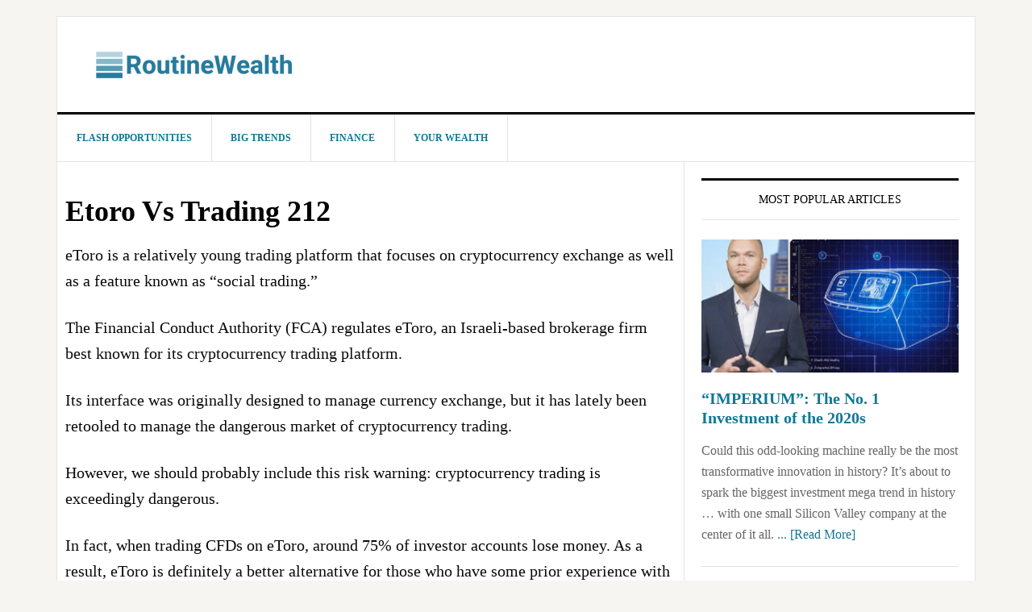

--- FILE ---
content_type: text/html; charset=UTF-8
request_url: https://www.routinewealth.com/finance/etoro-vs-trading-212/
body_size: 21272
content:
<!DOCTYPE html>
<html lang="en-US">
<head >
<meta charset="UTF-8" />
<meta name="viewport" content="width=device-width, initial-scale=1" />
<title>Etoro Vs Trading 212 - RoutineWealth - Finance | Investing | Money | Wisdom</title>
<meta name='robots' content='max-image-preview:large' />
	<style>img:is([sizes="auto" i], [sizes^="auto," i]) { contain-intrinsic-size: 3000px 1500px }</style>
	
			<style type="text/css">
				.slide-excerpt { width: 100%; }
				.slide-excerpt { top: 0; }
				.slide-excerpt { left: 0; }
				.flexslider { max-width: 737px; max-height: 400px; }
				.slide-image { max-height: 400px; }
			</style>
			<style type="text/css">
				@media only screen
				and (min-device-width : 320px)
				and (max-device-width : 480px) {
					.slide-excerpt { display: none !important; }
				}
			</style> 
<!-- This site is optimized with the Yoast SEO plugin v13.1 - https://yoast.com/wordpress/plugins/seo/ -->
<meta name="robots" content="max-snippet:-1, max-image-preview:large, max-video-preview:-1"/>
<link rel="canonical" href="https://www.routinewealth.com/finance/etoro-vs-trading-212/" />
<meta property="og:locale" content="en_US" />
<meta property="og:type" content="article" />
<meta property="og:title" content="Etoro Vs Trading 212 - RoutineWealth - Finance | Investing | Money | Wisdom" />
<meta property="og:description" content="eToro is a relatively young trading platform that focuses on cryptocurrency exchange as well as a feature known as &#8220;social trading.&#8221; The Financial Conduct Authority (FCA) regulates eToro, an Israeli-based brokerage firm best known for its cryptocurrency trading platform. Its interface was originally designed to manage currency exchange, but it has lately been retooled to &hellip;" />
<meta property="og:url" content="https://www.routinewealth.com/finance/etoro-vs-trading-212/" />
<meta property="og:site_name" content="RoutineWealth - Finance | Investing | Money | Wisdom" />
<meta property="article:section" content="Finance" />
<meta property="article:published_time" content="2021-06-23T11:54:45+00:00" />
<meta property="article:modified_time" content="2021-06-23T20:29:32+00:00" />
<meta property="og:updated_time" content="2021-06-23T20:29:32+00:00" />
<meta name="twitter:card" content="summary_large_image" />
<meta name="twitter:description" content="eToro is a relatively young trading platform that focuses on cryptocurrency exchange as well as a feature known as &#8220;social trading.&#8221; The Financial Conduct Authority (FCA) regulates eToro, an Israeli-based brokerage firm best known for its cryptocurrency trading platform. Its interface was originally designed to manage currency exchange, but it has lately been retooled to [&hellip;]" />
<meta name="twitter:title" content="Etoro Vs Trading 212 - RoutineWealth - Finance | Investing | Money | Wisdom" />
<meta name="twitter:image" content="https://lh5.googleusercontent.com/zeLmpSz5_sQ4lofuQgwETfGeaHfhyyz9W5fcMb_eFp4gDSFtG9eS-KKEi3AXJUtsrdyra5IlAmeqEZgykm76NuXf9U5cFZVWHggcThb0SLp5RL_zqHJKx-uVcRMAu-ND60Bvr9eZ" />
<script type='application/ld+json' class='yoast-schema-graph yoast-schema-graph--main'>{"@context":"https://schema.org","@graph":[{"@type":"WebSite","@id":"https://www.routinewealth.com/#website","url":"https://www.routinewealth.com/","name":"RoutineWealth - Finance | Investing | Money | Wisdom","inLanguage":"en-US","potentialAction":{"@type":"SearchAction","target":"https://www.routinewealth.com/?s={search_term_string}","query-input":"required name=search_term_string"}},{"@type":"ImageObject","@id":"/finance/etoro-vs-trading-212/#primaryimage","inLanguage":"en-US","url":"https://lh5.googleusercontent.com/zeLmpSz5_sQ4lofuQgwETfGeaHfhyyz9W5fcMb_eFp4gDSFtG9eS-KKEi3AXJUtsrdyra5IlAmeqEZgykm76NuXf9U5cFZVWHggcThb0SLp5RL_zqHJKx-uVcRMAu-ND60Bvr9eZ"},{"@type":"WebPage","@id":"/finance/etoro-vs-trading-212/#webpage","url":"/finance/etoro-vs-trading-212/","name":"Etoro Vs Trading 212 - RoutineWealth - Finance | Investing | Money | Wisdom","isPartOf":{"@id":"https://www.routinewealth.com/#website"},"inLanguage":"en-US","primaryImageOfPage":{"@id":"/finance/etoro-vs-trading-212/#primaryimage"},"datePublished":"2021-06-23T11:54:45+00:00","dateModified":"2021-06-23T20:29:32+00:00","author":{"@id":"https://www.routinewealth.com/#/schema/person/c606b8b606ec1751de194a3ec15b9561"}},{"@type":["Person"],"@id":"https://www.routinewealth.com/#/schema/person/c606b8b606ec1751de194a3ec15b9561","name":"RoutineWealth Reports","image":{"@type":"ImageObject","@id":"https://www.routinewealth.com/#authorlogo","inLanguage":"en-US","url":"https://secure.gravatar.com/avatar/12efb9d3786ed7023721f5f200ef0d856b4cf2876f900a893a8a15838dc7824f?s=96&d=mm&r=g","caption":"RoutineWealth Reports"},"sameAs":[]}]}</script>
<!-- / Yoast SEO plugin. -->

<link rel='dns-prefetch' href='//fonts.googleapis.com' />
<link rel="alternate" type="application/rss+xml" title="RoutineWealth - Finance | Investing | Money | Wisdom &raquo; Feed" href="https://www.routinewealth.com/feed/" />
<link rel="alternate" type="application/rss+xml" title="RoutineWealth - Finance | Investing | Money | Wisdom &raquo; Comments Feed" href="https://www.routinewealth.com/comments/feed/" />
<link rel="alternate" type="application/rss+xml" title="RoutineWealth - Finance | Investing | Money | Wisdom &raquo; Etoro Vs Trading 212 Comments Feed" href="/finance/etoro-vs-trading-212/feed/" />
<script type="text/javascript">
/* <![CDATA[ */
window._wpemojiSettings = {"baseUrl":"https:\/\/s.w.org\/images\/core\/emoji\/16.0.1\/72x72\/","ext":".png","svgUrl":"https:\/\/s.w.org\/images\/core\/emoji\/16.0.1\/svg\/","svgExt":".svg","source":{"concatemoji":"\/wp-includes\/js\/wp-emoji-release.min.js?ver=6.8.3"}};
/*! This file is auto-generated */
!function(s,n){var o,i,e;function c(e){try{var t={supportTests:e,timestamp:(new Date).valueOf()};sessionStorage.setItem(o,JSON.stringify(t))}catch(e){}}function p(e,t,n){e.clearRect(0,0,e.canvas.width,e.canvas.height),e.fillText(t,0,0);var t=new Uint32Array(e.getImageData(0,0,e.canvas.width,e.canvas.height).data),a=(e.clearRect(0,0,e.canvas.width,e.canvas.height),e.fillText(n,0,0),new Uint32Array(e.getImageData(0,0,e.canvas.width,e.canvas.height).data));return t.every(function(e,t){return e===a[t]})}function u(e,t){e.clearRect(0,0,e.canvas.width,e.canvas.height),e.fillText(t,0,0);for(var n=e.getImageData(16,16,1,1),a=0;a<n.data.length;a++)if(0!==n.data[a])return!1;return!0}function f(e,t,n,a){switch(t){case"flag":return n(e,"\ud83c\udff3\ufe0f\u200d\u26a7\ufe0f","\ud83c\udff3\ufe0f\u200b\u26a7\ufe0f")?!1:!n(e,"\ud83c\udde8\ud83c\uddf6","\ud83c\udde8\u200b\ud83c\uddf6")&&!n(e,"\ud83c\udff4\udb40\udc67\udb40\udc62\udb40\udc65\udb40\udc6e\udb40\udc67\udb40\udc7f","\ud83c\udff4\u200b\udb40\udc67\u200b\udb40\udc62\u200b\udb40\udc65\u200b\udb40\udc6e\u200b\udb40\udc67\u200b\udb40\udc7f");case"emoji":return!a(e,"\ud83e\udedf")}return!1}function g(e,t,n,a){var r="undefined"!=typeof WorkerGlobalScope&&self instanceof WorkerGlobalScope?new OffscreenCanvas(300,150):s.createElement("canvas"),o=r.getContext("2d",{willReadFrequently:!0}),i=(o.textBaseline="top",o.font="600 32px Arial",{});return e.forEach(function(e){i[e]=t(o,e,n,a)}),i}function t(e){var t=s.createElement("script");t.src=e,t.defer=!0,s.head.appendChild(t)}"undefined"!=typeof Promise&&(o="wpEmojiSettingsSupports",i=["flag","emoji"],n.supports={everything:!0,everythingExceptFlag:!0},e=new Promise(function(e){s.addEventListener("DOMContentLoaded",e,{once:!0})}),new Promise(function(t){var n=function(){try{var e=JSON.parse(sessionStorage.getItem(o));if("object"==typeof e&&"number"==typeof e.timestamp&&(new Date).valueOf()<e.timestamp+604800&&"object"==typeof e.supportTests)return e.supportTests}catch(e){}return null}();if(!n){if("undefined"!=typeof Worker&&"undefined"!=typeof OffscreenCanvas&&"undefined"!=typeof URL&&URL.createObjectURL&&"undefined"!=typeof Blob)try{var e="postMessage("+g.toString()+"("+[JSON.stringify(i),f.toString(),p.toString(),u.toString()].join(",")+"));",a=new Blob([e],{type:"text/javascript"}),r=new Worker(URL.createObjectURL(a),{name:"wpTestEmojiSupports"});return void(r.onmessage=function(e){c(n=e.data),r.terminate(),t(n)})}catch(e){}c(n=g(i,f,p,u))}t(n)}).then(function(e){for(var t in e)n.supports[t]=e[t],n.supports.everything=n.supports.everything&&n.supports[t],"flag"!==t&&(n.supports.everythingExceptFlag=n.supports.everythingExceptFlag&&n.supports[t]);n.supports.everythingExceptFlag=n.supports.everythingExceptFlag&&!n.supports.flag,n.DOMReady=!1,n.readyCallback=function(){n.DOMReady=!0}}).then(function(){return e}).then(function(){var e;n.supports.everything||(n.readyCallback(),(e=n.source||{}).concatemoji?t(e.concatemoji):e.wpemoji&&e.twemoji&&(t(e.twemoji),t(e.wpemoji)))}))}((window,document),window._wpemojiSettings);
/* ]]> */
</script>
<link rel='stylesheet' id='genesis-simple-share-plugin-css-css' href='/wp-content/plugins/genesis-simple-share/assets/css/share.min.css?ver=0.1.0' type='text/css' media='all' />
<link rel='stylesheet' id='genesis-simple-share-genericons-css-css' href='/wp-content/plugins/genesis-simple-share/assets/css/genericons.min.css?ver=0.1.0' type='text/css' media='all' />
<link rel='stylesheet' id='news-pro-css' href='/wp-content/themes/news-pro/style.css?ver=3.2.2' type='text/css' media='all' />
<style id='wp-emoji-styles-inline-css' type='text/css'>

	img.wp-smiley, img.emoji {
		display: inline !important;
		border: none !important;
		box-shadow: none !important;
		height: 1em !important;
		width: 1em !important;
		margin: 0 0.07em !important;
		vertical-align: -0.1em !important;
		background: none !important;
		padding: 0 !important;
	}
</style>
<link rel='stylesheet' id='wp-block-library-css' href='/wp-includes/css/dist/block-library/style.min.css?ver=6.8.3' type='text/css' media='all' />
<style id='classic-theme-styles-inline-css' type='text/css'>
/*! This file is auto-generated */
.wp-block-button__link{color:#fff;background-color:#32373c;border-radius:9999px;box-shadow:none;text-decoration:none;padding:calc(.667em + 2px) calc(1.333em + 2px);font-size:1.125em}.wp-block-file__button{background:#32373c;color:#fff;text-decoration:none}
</style>
<style id='global-styles-inline-css' type='text/css'>
:root{--wp--preset--aspect-ratio--square: 1;--wp--preset--aspect-ratio--4-3: 4/3;--wp--preset--aspect-ratio--3-4: 3/4;--wp--preset--aspect-ratio--3-2: 3/2;--wp--preset--aspect-ratio--2-3: 2/3;--wp--preset--aspect-ratio--16-9: 16/9;--wp--preset--aspect-ratio--9-16: 9/16;--wp--preset--color--black: #000000;--wp--preset--color--cyan-bluish-gray: #abb8c3;--wp--preset--color--white: #ffffff;--wp--preset--color--pale-pink: #f78da7;--wp--preset--color--vivid-red: #cf2e2e;--wp--preset--color--luminous-vivid-orange: #ff6900;--wp--preset--color--luminous-vivid-amber: #fcb900;--wp--preset--color--light-green-cyan: #7bdcb5;--wp--preset--color--vivid-green-cyan: #00d084;--wp--preset--color--pale-cyan-blue: #8ed1fc;--wp--preset--color--vivid-cyan-blue: #0693e3;--wp--preset--color--vivid-purple: #9b51e0;--wp--preset--gradient--vivid-cyan-blue-to-vivid-purple: linear-gradient(135deg,rgba(6,147,227,1) 0%,rgb(155,81,224) 100%);--wp--preset--gradient--light-green-cyan-to-vivid-green-cyan: linear-gradient(135deg,rgb(122,220,180) 0%,rgb(0,208,130) 100%);--wp--preset--gradient--luminous-vivid-amber-to-luminous-vivid-orange: linear-gradient(135deg,rgba(252,185,0,1) 0%,rgba(255,105,0,1) 100%);--wp--preset--gradient--luminous-vivid-orange-to-vivid-red: linear-gradient(135deg,rgba(255,105,0,1) 0%,rgb(207,46,46) 100%);--wp--preset--gradient--very-light-gray-to-cyan-bluish-gray: linear-gradient(135deg,rgb(238,238,238) 0%,rgb(169,184,195) 100%);--wp--preset--gradient--cool-to-warm-spectrum: linear-gradient(135deg,rgb(74,234,220) 0%,rgb(151,120,209) 20%,rgb(207,42,186) 40%,rgb(238,44,130) 60%,rgb(251,105,98) 80%,rgb(254,248,76) 100%);--wp--preset--gradient--blush-light-purple: linear-gradient(135deg,rgb(255,206,236) 0%,rgb(152,150,240) 100%);--wp--preset--gradient--blush-bordeaux: linear-gradient(135deg,rgb(254,205,165) 0%,rgb(254,45,45) 50%,rgb(107,0,62) 100%);--wp--preset--gradient--luminous-dusk: linear-gradient(135deg,rgb(255,203,112) 0%,rgb(199,81,192) 50%,rgb(65,88,208) 100%);--wp--preset--gradient--pale-ocean: linear-gradient(135deg,rgb(255,245,203) 0%,rgb(182,227,212) 50%,rgb(51,167,181) 100%);--wp--preset--gradient--electric-grass: linear-gradient(135deg,rgb(202,248,128) 0%,rgb(113,206,126) 100%);--wp--preset--gradient--midnight: linear-gradient(135deg,rgb(2,3,129) 0%,rgb(40,116,252) 100%);--wp--preset--font-size--small: 13px;--wp--preset--font-size--medium: 20px;--wp--preset--font-size--large: 36px;--wp--preset--font-size--x-large: 42px;--wp--preset--spacing--20: 0.44rem;--wp--preset--spacing--30: 0.67rem;--wp--preset--spacing--40: 1rem;--wp--preset--spacing--50: 1.5rem;--wp--preset--spacing--60: 2.25rem;--wp--preset--spacing--70: 3.38rem;--wp--preset--spacing--80: 5.06rem;--wp--preset--shadow--natural: 6px 6px 9px rgba(0, 0, 0, 0.2);--wp--preset--shadow--deep: 12px 12px 50px rgba(0, 0, 0, 0.4);--wp--preset--shadow--sharp: 6px 6px 0px rgba(0, 0, 0, 0.2);--wp--preset--shadow--outlined: 6px 6px 0px -3px rgba(255, 255, 255, 1), 6px 6px rgba(0, 0, 0, 1);--wp--preset--shadow--crisp: 6px 6px 0px rgba(0, 0, 0, 1);}:where(.is-layout-flex){gap: 0.5em;}:where(.is-layout-grid){gap: 0.5em;}body .is-layout-flex{display: flex;}.is-layout-flex{flex-wrap: wrap;align-items: center;}.is-layout-flex > :is(*, div){margin: 0;}body .is-layout-grid{display: grid;}.is-layout-grid > :is(*, div){margin: 0;}:where(.wp-block-columns.is-layout-flex){gap: 2em;}:where(.wp-block-columns.is-layout-grid){gap: 2em;}:where(.wp-block-post-template.is-layout-flex){gap: 1.25em;}:where(.wp-block-post-template.is-layout-grid){gap: 1.25em;}.has-black-color{color: var(--wp--preset--color--black) !important;}.has-cyan-bluish-gray-color{color: var(--wp--preset--color--cyan-bluish-gray) !important;}.has-white-color{color: var(--wp--preset--color--white) !important;}.has-pale-pink-color{color: var(--wp--preset--color--pale-pink) !important;}.has-vivid-red-color{color: var(--wp--preset--color--vivid-red) !important;}.has-luminous-vivid-orange-color{color: var(--wp--preset--color--luminous-vivid-orange) !important;}.has-luminous-vivid-amber-color{color: var(--wp--preset--color--luminous-vivid-amber) !important;}.has-light-green-cyan-color{color: var(--wp--preset--color--light-green-cyan) !important;}.has-vivid-green-cyan-color{color: var(--wp--preset--color--vivid-green-cyan) !important;}.has-pale-cyan-blue-color{color: var(--wp--preset--color--pale-cyan-blue) !important;}.has-vivid-cyan-blue-color{color: var(--wp--preset--color--vivid-cyan-blue) !important;}.has-vivid-purple-color{color: var(--wp--preset--color--vivid-purple) !important;}.has-black-background-color{background-color: var(--wp--preset--color--black) !important;}.has-cyan-bluish-gray-background-color{background-color: var(--wp--preset--color--cyan-bluish-gray) !important;}.has-white-background-color{background-color: var(--wp--preset--color--white) !important;}.has-pale-pink-background-color{background-color: var(--wp--preset--color--pale-pink) !important;}.has-vivid-red-background-color{background-color: var(--wp--preset--color--vivid-red) !important;}.has-luminous-vivid-orange-background-color{background-color: var(--wp--preset--color--luminous-vivid-orange) !important;}.has-luminous-vivid-amber-background-color{background-color: var(--wp--preset--color--luminous-vivid-amber) !important;}.has-light-green-cyan-background-color{background-color: var(--wp--preset--color--light-green-cyan) !important;}.has-vivid-green-cyan-background-color{background-color: var(--wp--preset--color--vivid-green-cyan) !important;}.has-pale-cyan-blue-background-color{background-color: var(--wp--preset--color--pale-cyan-blue) !important;}.has-vivid-cyan-blue-background-color{background-color: var(--wp--preset--color--vivid-cyan-blue) !important;}.has-vivid-purple-background-color{background-color: var(--wp--preset--color--vivid-purple) !important;}.has-black-border-color{border-color: var(--wp--preset--color--black) !important;}.has-cyan-bluish-gray-border-color{border-color: var(--wp--preset--color--cyan-bluish-gray) !important;}.has-white-border-color{border-color: var(--wp--preset--color--white) !important;}.has-pale-pink-border-color{border-color: var(--wp--preset--color--pale-pink) !important;}.has-vivid-red-border-color{border-color: var(--wp--preset--color--vivid-red) !important;}.has-luminous-vivid-orange-border-color{border-color: var(--wp--preset--color--luminous-vivid-orange) !important;}.has-luminous-vivid-amber-border-color{border-color: var(--wp--preset--color--luminous-vivid-amber) !important;}.has-light-green-cyan-border-color{border-color: var(--wp--preset--color--light-green-cyan) !important;}.has-vivid-green-cyan-border-color{border-color: var(--wp--preset--color--vivid-green-cyan) !important;}.has-pale-cyan-blue-border-color{border-color: var(--wp--preset--color--pale-cyan-blue) !important;}.has-vivid-cyan-blue-border-color{border-color: var(--wp--preset--color--vivid-cyan-blue) !important;}.has-vivid-purple-border-color{border-color: var(--wp--preset--color--vivid-purple) !important;}.has-vivid-cyan-blue-to-vivid-purple-gradient-background{background: var(--wp--preset--gradient--vivid-cyan-blue-to-vivid-purple) !important;}.has-light-green-cyan-to-vivid-green-cyan-gradient-background{background: var(--wp--preset--gradient--light-green-cyan-to-vivid-green-cyan) !important;}.has-luminous-vivid-amber-to-luminous-vivid-orange-gradient-background{background: var(--wp--preset--gradient--luminous-vivid-amber-to-luminous-vivid-orange) !important;}.has-luminous-vivid-orange-to-vivid-red-gradient-background{background: var(--wp--preset--gradient--luminous-vivid-orange-to-vivid-red) !important;}.has-very-light-gray-to-cyan-bluish-gray-gradient-background{background: var(--wp--preset--gradient--very-light-gray-to-cyan-bluish-gray) !important;}.has-cool-to-warm-spectrum-gradient-background{background: var(--wp--preset--gradient--cool-to-warm-spectrum) !important;}.has-blush-light-purple-gradient-background{background: var(--wp--preset--gradient--blush-light-purple) !important;}.has-blush-bordeaux-gradient-background{background: var(--wp--preset--gradient--blush-bordeaux) !important;}.has-luminous-dusk-gradient-background{background: var(--wp--preset--gradient--luminous-dusk) !important;}.has-pale-ocean-gradient-background{background: var(--wp--preset--gradient--pale-ocean) !important;}.has-electric-grass-gradient-background{background: var(--wp--preset--gradient--electric-grass) !important;}.has-midnight-gradient-background{background: var(--wp--preset--gradient--midnight) !important;}.has-small-font-size{font-size: var(--wp--preset--font-size--small) !important;}.has-medium-font-size{font-size: var(--wp--preset--font-size--medium) !important;}.has-large-font-size{font-size: var(--wp--preset--font-size--large) !important;}.has-x-large-font-size{font-size: var(--wp--preset--font-size--x-large) !important;}
:where(.wp-block-post-template.is-layout-flex){gap: 1.25em;}:where(.wp-block-post-template.is-layout-grid){gap: 1.25em;}
:where(.wp-block-columns.is-layout-flex){gap: 2em;}:where(.wp-block-columns.is-layout-grid){gap: 2em;}
:root :where(.wp-block-pullquote){font-size: 1.5em;line-height: 1.6;}
</style>
<link rel='stylesheet' id='dashicons-css' href='/wp-includes/css/dashicons.min.css?ver=6.8.3' type='text/css' media='all' />
<style id="google-fonts-css" media="all">/* cyrillic-ext */
@font-face {
  font-family: 'Raleway';
  font-style: normal;
  font-weight: 400;
  font-display: swap;
  src: url(/fonts.gstatic.com/s/raleway/v37/1Ptug8zYS_SKggPNyCAIT4ttDfCmxA.woff2) format('woff2');
  unicode-range: U+0460-052F, U+1C80-1C8A, U+20B4, U+2DE0-2DFF, U+A640-A69F, U+FE2E-FE2F;
}
/* cyrillic */
@font-face {
  font-family: 'Raleway';
  font-style: normal;
  font-weight: 400;
  font-display: swap;
  src: url(/fonts.gstatic.com/s/raleway/v37/1Ptug8zYS_SKggPNyCkIT4ttDfCmxA.woff2) format('woff2');
  unicode-range: U+0301, U+0400-045F, U+0490-0491, U+04B0-04B1, U+2116;
}
/* vietnamese */
@font-face {
  font-family: 'Raleway';
  font-style: normal;
  font-weight: 400;
  font-display: swap;
  src: url(/fonts.gstatic.com/s/raleway/v37/1Ptug8zYS_SKggPNyCIIT4ttDfCmxA.woff2) format('woff2');
  unicode-range: U+0102-0103, U+0110-0111, U+0128-0129, U+0168-0169, U+01A0-01A1, U+01AF-01B0, U+0300-0301, U+0303-0304, U+0308-0309, U+0323, U+0329, U+1EA0-1EF9, U+20AB;
}
/* latin-ext */
@font-face {
  font-family: 'Raleway';
  font-style: normal;
  font-weight: 400;
  font-display: swap;
  src: url(/fonts.gstatic.com/s/raleway/v37/1Ptug8zYS_SKggPNyCMIT4ttDfCmxA.woff2) format('woff2');
  unicode-range: U+0100-02BA, U+02BD-02C5, U+02C7-02CC, U+02CE-02D7, U+02DD-02FF, U+0304, U+0308, U+0329, U+1D00-1DBF, U+1E00-1E9F, U+1EF2-1EFF, U+2020, U+20A0-20AB, U+20AD-20C0, U+2113, U+2C60-2C7F, U+A720-A7FF;
}
/* latin */
@font-face {
  font-family: 'Raleway';
  font-style: normal;
  font-weight: 400;
  font-display: swap;
  src: url(/fonts.gstatic.com/s/raleway/v37/1Ptug8zYS_SKggPNyC0IT4ttDfA.woff2) format('woff2');
  unicode-range: U+0000-00FF, U+0131, U+0152-0153, U+02BB-02BC, U+02C6, U+02DA, U+02DC, U+0304, U+0308, U+0329, U+2000-206F, U+20AC, U+2122, U+2191, U+2193, U+2212, U+2215, U+FEFF, U+FFFD;
}
/* cyrillic-ext */
@font-face {
  font-family: 'Raleway';
  font-style: normal;
  font-weight: 700;
  font-display: swap;
  src: url(/fonts.gstatic.com/s/raleway/v37/1Ptug8zYS_SKggPNyCAIT4ttDfCmxA.woff2) format('woff2');
  unicode-range: U+0460-052F, U+1C80-1C8A, U+20B4, U+2DE0-2DFF, U+A640-A69F, U+FE2E-FE2F;
}
/* cyrillic */
@font-face {
  font-family: 'Raleway';
  font-style: normal;
  font-weight: 700;
  font-display: swap;
  src: url(/fonts.gstatic.com/s/raleway/v37/1Ptug8zYS_SKggPNyCkIT4ttDfCmxA.woff2) format('woff2');
  unicode-range: U+0301, U+0400-045F, U+0490-0491, U+04B0-04B1, U+2116;
}
/* vietnamese */
@font-face {
  font-family: 'Raleway';
  font-style: normal;
  font-weight: 700;
  font-display: swap;
  src: url(/fonts.gstatic.com/s/raleway/v37/1Ptug8zYS_SKggPNyCIIT4ttDfCmxA.woff2) format('woff2');
  unicode-range: U+0102-0103, U+0110-0111, U+0128-0129, U+0168-0169, U+01A0-01A1, U+01AF-01B0, U+0300-0301, U+0303-0304, U+0308-0309, U+0323, U+0329, U+1EA0-1EF9, U+20AB;
}
/* latin-ext */
@font-face {
  font-family: 'Raleway';
  font-style: normal;
  font-weight: 700;
  font-display: swap;
  src: url(/fonts.gstatic.com/s/raleway/v37/1Ptug8zYS_SKggPNyCMIT4ttDfCmxA.woff2) format('woff2');
  unicode-range: U+0100-02BA, U+02BD-02C5, U+02C7-02CC, U+02CE-02D7, U+02DD-02FF, U+0304, U+0308, U+0329, U+1D00-1DBF, U+1E00-1E9F, U+1EF2-1EFF, U+2020, U+20A0-20AB, U+20AD-20C0, U+2113, U+2C60-2C7F, U+A720-A7FF;
}
/* latin */
@font-face {
  font-family: 'Raleway';
  font-style: normal;
  font-weight: 700;
  font-display: swap;
  src: url(/fonts.gstatic.com/s/raleway/v37/1Ptug8zYS_SKggPNyC0IT4ttDfA.woff2) format('woff2');
  unicode-range: U+0000-00FF, U+0131, U+0152-0153, U+02BB-02BC, U+02C6, U+02DA, U+02DC, U+0304, U+0308, U+0329, U+2000-206F, U+20AC, U+2122, U+2191, U+2193, U+2212, U+2215, U+FEFF, U+FFFD;
}
</style>
<link rel='stylesheet' id='gppro-style-css' href='/dpp-custom-styles-dcd1b9ce516ab1f643cb413081fa63ea?ver=6.8.3' type='text/css' media='all' />
<link rel='stylesheet' id='slider_styles-css' href='/wp-content/plugins/genesis-responsive-slider/assets/style.css?ver=1.0.1' type='text/css' media='all' />
<script type="text/javascript" src="/wp-includes/js/jquery/jquery.min.js?ver=3.7.1" id="jquery-core-js"></script>
<script type="text/javascript" src="/wp-includes/js/jquery/jquery-migrate.min.js?ver=3.4.1" id="jquery-migrate-js"></script>
<script type="text/javascript" src="/wp-content/plugins/genesis-simple-share/assets/js/sharrre/jquery.sharrre.min.js?ver=0.1.0" id="genesis-simple-share-plugin-js-js"></script>
<script type="text/javascript" src="/wp-content/plugins/genesis-simple-share/assets/js/waypoints.min.js?ver=0.1.0" id="genesis-simple-share-waypoint-js-js"></script>
<script type="text/javascript" src="/wp-content/plugins/handl-utm-grabber/js/js.cookie.js?ver=6.8.3" id="js.cookie-js"></script>
<script type="text/javascript" id="handl-utm-grabber-js-extra">
/* <![CDATA[ */
var handl_utm = [];
/* ]]> */
</script>
<script type="text/javascript" src="/wp-content/plugins/handl-utm-grabber/js/handl-utm-grabber.js?ver=6.8.3" id="handl-utm-grabber-js"></script>
<link rel="https://api.w.org/" href="https://www.routinewealth.com/wp-json/" /><link rel="alternate" title="JSON" type="application/json" href="https://www.routinewealth.com/wp-json/wp/v2/posts/2925" /><link rel="EditURI" type="application/rsd+xml" title="RSD" href="https://www.routinewealth.com/xmlrpc.php?rsd" />
<link rel='shortlink' href='https://www.routinewealth.com/?p=2925' />
<link rel="alternate" title="oEmbed (JSON)" type="application/json+oembed" href="https://www.routinewealth.com/wp-json/oembed/1.0/embed?url=%2Ffinance%2Fetoro-vs-trading-212%2F" />
<link rel="alternate" title="oEmbed (XML)" type="text/xml+oembed" href="https://www.routinewealth.com/wp-json/oembed/1.0/embed?url=%2Ffinance%2Fetoro-vs-trading-212%2F&#038;format=xml" />
	<script src="https://use.fontawesome.com/598b3d998a.js"></script>
	<style>/* CSS added by WP Meta and Date Remover*/.entry-meta {display:none !important;}
	.home .entry-meta { display: none; }
	.entry-footer {display:none !important;}
	.home .entry-footer { display: none; }</style><link rel="pingback" href="https://www.routinewealth.com/xmlrpc.php" />
<style>.async-hide { opacity: 0 !important} </style>
<script>(function(a,s,y,n,c,h,i,d,e){s.className+=' '+y;h.start=1*new Date;
h.end=i=function(){s.className=s.className.replace(RegExp(' ?'+y),'')};
(a[n]=a[n]||[]).hide=h;setTimeout(function(){i();h.end=null},c);h.timeout=c;
})(window,document.documentElement,'async-hide','dataLayer',3000,
{'GTM-N7LLHVC':true});</script>
<!-- Google Tag Manager -->
<script>(function(w,d,s,l,i){w[l]=w[l]||[];w[l].push({'gtm.start':
new Date().getTime(),event:'gtm.js'});var f=d.getElementsByTagName(s)[0],
j=d.createElement(s),dl=l!='dataLayer'?'&l='+l:'';j.async=true;j.src=
'https://www.googletagmanager.com/gtm.js?id='+i+dl;f.parentNode.insertBefore(j,f);
})(window,document,'script','dataLayer','GTM-N7LLHVC');</script>
<!-- End Google Tag Manager -->

<meta name="google-site-verification" content="CEjaWQcVkyXLS7H26w_UIpmvIW5l9iLDjv1rf8sl0B0" />
<style>
body.gppro-custom .content>.entry {
 padding-left:10px;
 padding-right:10px;
}
</style><style type="text/css">.site-title a { background: url(https://www.routinewealth.com/wp-content/uploads/2020/12/cropped-2021-rect-logo-2.jpg) no-repeat !important; }</style>
<link rel="icon" href="/wp-content/uploads/2019/04/favicon1-40x40.png" sizes="32x32" />
<link rel="icon" href="/wp-content/uploads/2019/04/favicon1.png" sizes="192x192" />
<link rel="apple-touch-icon" href="/wp-content/uploads/2019/04/favicon1.png" />
<meta name="msapplication-TileImage" content="/wp-content/uploads/2019/04/favicon1.png" />
		<style type="text/css" id="wp-custom-css">
			body {
  font-family: Verdana !important;
}

ul li.meta-author {
    display: none;
}

/* #lfjsform input[type=submit] */
#leadform input[type=submit] {
	background-color: #1a73e8 !important;
	font-size: 1.8rem !important;
	font-weight: bold !important;
}

#lfjsform input[type=submit] {
	background-color: #1a73e8 !important;
	font-size: 1.7rem !important;
	font-weight: bold !important;
}

@media (max-width:481px)  {
	h1 {
		font-size: 2.6rem !important;
	}
	.entry-content {
		font-size: 16px !important;
	}
	.entry {
		padding-top: 10px;
	}
	.site-header .title-area {
		padding-bottom:0px;
	}
}

.site-container-wrap {
	margin-top:20px;
}
.site-header .wrap {
	padding:14px 0;
}

.entry-title {
	line-height: 1.2 !important;
}

/* to disable MADS */
#footermads {
	display: none !important;
}		</style>
		</head>
<body class="wp-singular post-template-default single single-post postid-2925 single-format-standard wp-theme-genesis wp-child-theme-news-pro custom-header header-image header-full-width content-sidebar genesis-breadcrumbs-hidden genesis-footer-widgets-visible gppro-custom">
<div class="site-container"><ul class="genesis-skip-link"><li><a href="#genesis-nav-primary" class="screen-reader-shortcut"> Skip to primary navigation</a></li><li><a href="#genesis-content" class="screen-reader-shortcut"> Skip to main content</a></li><li><a href="#genesis-sidebar-primary" class="screen-reader-shortcut"> Skip to primary sidebar</a></li><li><a href="#genesis-footer-widgets" class="screen-reader-shortcut"> Skip to footer</a></li></ul><div class="site-container-wrap"><header class="site-header"><div class="wrap"><div class="title-area"><p class="site-title"><a href="/">RoutineWealth - Finance | Investing | Money | Wisdom</a></p></div></div></header><nav class="nav-primary" aria-label="Main" id="genesis-nav-primary"><div class="wrap"><ul id="menu-main-nav" class="menu genesis-nav-menu menu-primary js-superfish"><li id="menu-item-85" class="menu-item menu-item-type-taxonomy menu-item-object-category menu-item-85"><a href="/category/flash-opportunity/"><span >Flash Opportunities</span></a></li>
<li id="menu-item-86" class="menu-item menu-item-type-taxonomy menu-item-object-category menu-item-86"><a href="/category/big-trends/"><span >Big Trends</span></a></li>
<li id="menu-item-87" class="menu-item menu-item-type-taxonomy menu-item-object-category current-post-ancestor current-menu-parent current-post-parent menu-item-87"><a href="/category/finance/"><span >Finance</span></a></li>
<li id="menu-item-134" class="menu-item menu-item-type-taxonomy menu-item-object-category menu-item-134"><a href="/category/your-wealth/"><span >Your Wealth</span></a></li>
</ul></div></nav><div class="site-inner"><div class="content-sidebar-wrap"><main class="content" id="genesis-content"><article class="post-2925 post type-post status-publish format-standard category-finance entry"><header class="entry-header"><h1 class="entry-title">Etoro Vs Trading 212</h1>
<p class="entry-meta"><time class="entry-time"></time> By   </p></header><div class="entry-content">
<p>eToro is a relatively young trading platform that focuses on cryptocurrency exchange as well as a feature known as &#8220;social trading.&#8221;</p>



<p>The Financial Conduct Authority (FCA) regulates eToro, an Israeli-based brokerage firm best known for its cryptocurrency trading platform.</p>



<p>Its interface was originally designed to manage currency exchange, but it has lately been retooled to manage the dangerous market of cryptocurrency trading.</p>



<p>However, we should probably include this risk warning: cryptocurrency trading is exceedingly dangerous.</p>



<p>In fact, when trading CFDs on eToro, around 75% of investor accounts lose money. As a result, eToro is definitely a better alternative for those who have some prior experience with currency markets and are familiar with cryptocurrencies.</p>



<p>Stocks, commodities, and other derivative assets such as contracts and discrepancies are also available to UK investors.<img fetchpriority="high" decoding="async" src="https://lh5.googleusercontent.com/zeLmpSz5_sQ4lofuQgwETfGeaHfhyyz9W5fcMb_eFp4gDSFtG9eS-KKEi3AXJUtsrdyra5IlAmeqEZgykm76NuXf9U5cFZVWHggcThb0SLp5RL_zqHJKx-uVcRMAu-ND60Bvr9eZ" width="602" height="328"></p>



<h2 class="wp-block-heading"><strong>eToro Overview</strong></h2>



<p>The key aspect of eToro is its &#8220;social trading&#8221; functionality. This function allows you to effectively imitate the market moves of the platform&#8217;s most highly rated traders.</p>



<p>You can find highly rated traders with a track record of good results and mimic their portfolio spreads in order to profit from their knowledge.</p>



<p>The tool allows you to make real-time adjustments to your <a href="https://www.routinewealth.com/finance/etrade-vs-td-ameritrade/">investment strategy</a>.</p>



<p>Keep in mind that eToro is presently only permitted to do bitcoin trading in the United States. They do expect to diversify their asset portfolio in other locations by the end of the year or early next year.</p>



<p>If you live in the United Kingdom, you can trade stocks, commodities, FX, CFDs, indices, ETFs, and cryptocurrencies among nine asset classes.</p>



<p>eToro also provides a cool virtual trading option that allows you to open a trial account and try out the platform before committing to real money trading. The demo account is a practise account that allows you to familiarise yourself with the site.</p>



<p>With its emphasis on crypto and <a href="https://www.routinewealth.com/finance/trading-212-review/">social trading</a>, eToro has a distinct focus. They recently released crypto wallets that allow you to buy/sell cryptos, convert them, and use them to pay for goods and services just like a conventional wallet.</p>



<h2 class="wp-block-heading">Overview of Trading 212</h2>



<p>Trading 212 is a trading platform based in London that attempts to make trading more accessible to the general public.</p>



<p>Trading 212 is created for beginners to help them have a better understanding of the investing world and gain experience.</p>



<p>The firm was created in 2006 and offers forex, currencies, gold, commodities, cryptos, stocks, and other asset classes such as bonds and ETFs for trading. Trading212 was granted a UK licence in 2013 and is regulated by the Financial Conduct Authority (FCA).</p>



<p>Trading 212 features a lot of unusual asset classes compared to many other trading platforms for novices. Whereas most novice platforms focus solely on stocks and ETFs, Trading 212 offers access to a wider range of assets, including commodities and currencies.</p>



<p>Selections from the world&#8217;s most popular exchanges, including the NYSE, NASDAQ, Euronext, and London Stock Exchange, are among its trading assets. Trading 212 offers over 4,000 commission-free stocks and ETFs, as well as fractional asset trading.</p>



<p>Trading 212 offers tax-advantaged accounts such as ISAs and tax-free trading up to a specific amount for UK investors. You can even have your dividends reinvested automatically.</p>



<h3 class="wp-block-heading">Trading 212&#8217;s UI is one of its outstanding characteristics.</h3>



<p>You can acquire a thorough overview of an asset&#8217;s trading and return history by clicking on the listing while searching for it. If you want a more sophisticated perspective, you can superimpose technical indicators like moving averages and the like.</p>



<p>On the right-hand side of the trading wizard is a valuable column full of information films and tips about investing.</p>



<p>If you&#8217;re still not persuaded, you may open a Trading 212 demo account to get a feel for the platform.</p>



<p>Trading 212&#8217;s demo account, like eToro&#8217;s, is essentially a simulation in which you play with fictitious currency to see how your investments would have fared. When it comes to trading, all you need is £1 to get started.</p>



<p>Trading212 also provides a large library of educational resources focusing on investing themes if you want to learn a little more about it.</p>



<p>You may read articles and view films on a variety of topics, as well as get a more in-depth look at entire industries or sectors.</p>



<h2 class="wp-block-heading"><strong>eToro vs Trading212</strong></h2>



<h3 class="wp-block-heading">Ease of Use</h3>



<p>Trading212 completely outperforms eToro when it comes to ease of use.</p>



<p>After all, Trading212 is supposed to be very beginner-friendly, whereas eToro focuses on a certain niche that only experienced investors should dive headfirst into.</p>



<p>Trading212 stands out because of its incredibly user-friendly layout and abundance of information.</p>



<p>Every stock listing has a module that displays detailed historical data and market movements over the asset&#8217;s entire historical chronology, and you can use simple technical indicators to gain more information.</p>



<p>You can also check through the app&#8217;s instructional tools if you get confused or need to brush up on your investing principles.</p>



<p>That isn&#8217;t to argue that the eToro app isn&#8217;t user-friendly; just the contrary. For what it does, eToro has a fantastic app interface.</p>



<p>It&#8217;s just that, from a layman&#8217;s standpoint, most consumers will be able to pick up and run with Trading212&#8217;s software far faster than they will with eToro.</p>



<p>eToro is all about crypto trading and crypto CFDs, both of which are notoriously difficult financial vehicles.</p>



<h3 class="wp-block-heading">Investments that are available</h3>



<p>Both platforms appear to be equally matched in terms of the kind of assets that can be traded.</p>



<p>eToro is primarily focused on cryptocurrency investing, but it also offers a wide range of other asset classes in which you can trade commission-free (at least if you live in the United Kingdom). For the time being, US investors can only invest in cryptocurrency.</p>



<p>Trading212 defies the trend by offering a beginner-friendly platform with a diverse choice of so-called &#8220;unconventional&#8221; assets such as commodities and currency, which are typically not available on beginner-friendly platforms.</p>



<p>Trading212, on the other hand, takes the cake when it comes to the sheer amount of assets offered.</p>



<p>It offers approximately 4,000 stocks and ETFs that are traded on some of the world&#8217;s most prestigious exchanges. eToro, on the other hand, only has equities from roughly 250 global firms and funds from roughly 10 indices available.</p>



<p>This isn&#8217;t inherently a negative aspect of eToro because it is built for a very specific purpose: crypto investing and copy trading.</p>



<p>Trading212, on the other hand, should be your primary pick if you want to have as many investing options as possible.</p>



<h3 class="wp-block-heading">Charges</h3>



<p>Both eToro (see our complete review) and Trading212 provide commission-free trades on equities and ETFs. However, eToro imposes a &#8220;spread fee&#8221; on crypto trades, which essentially equates to an additional capital gains tax when everything is added together.</p>



<p>eToro also charges “overnight” costs for cryptos held in leverage, which works out to be a form of interest.</p>



<p>To get started, eToro also requires a £200 minimum deposit, but Trading212 allows you to get started with as little as £1.</p>



<p>Trading212 does not impose any fees for trading, withdrawals, or deposits. Currency conversion fees do apply to CFD accounts, though.</p>



<p>Finally, there are some expenses associated with commodity and indices margin requirements. They do not, however, charge any trading fees or inactivity penalties for ISAs. If your account has been dormant for four months, eToro levies a £10 per month inactivity fee.</p>



<p>So, when it comes to which platform offers the lowest fees, Trading212 comes out on top.</p>



<p>Regular day trades are commission-free, and there are no inactivity costs, as well as no fees on crypto trades, making the platform a wonderful asset (pun intended).</p>



<h3 class="wp-block-heading">Encouragement and Education</h3>



<p>Both eToro and Trading212 have a big library of trading and investment videos and articles.</p>



<p>Even better, you can browse the materials even if you don&#8217;t have a trading account with either site.</p>



<p>Trading212, on the other hand, provides access to a trading forum where you can engage with the community, ask questions, and receive investment advice. eToro does not appear to offer any comparable features.</p>



<p>More videos, webinars, and trading tutorials are available at Trading212 to assist you in developing a trading strategy.</p>



<p>In many ways, this is unsurprising because Trading212 is meant for newcomers who want to dip their toes into the market.</p>



<p>So, if you&#8217;re a seasoned investor, an instructional library probably isn&#8217;t at the top of your list of desired features.</p>



<p>Customer support is said to be excellent at both eToro and Trading212. One constant feature in both platforms&#8217; testimonials is how friendly and competent the customer service people are.</p>



<p>It&#8217;s comforting to know that regardless of the platform you choose, you&#8217;ll have access to a knowledgeable and experienced support team.</p>



<p>So, which platform do we recommend: eToro or Trading 212?</p>



<p>It depends on what you&#8217;re looking for in a trading platform, but if all other factors are equal, we&#8217;d recommend Trading212.</p>



<p>Trading212 simply has a broader appeal and would be a better fit for the majority of those interested in investing. We like the site because of its simple layouts, abundant information, low minimum deposit, and unexpected diversity of asset classes and portfolio allocations.</p>



<p>That isn&#8217;t to argue that eToro is a horrible platform; it&#8217;s just that it may be too limiting and sophisticated for the typical investor to get started.</p>



<p>eToro&#8217;s key drawbacks are its complicated fee structure, limited investing options, and high risk profile.</p>



<p>As we previously stated, almost 75% of investor accounts on eToro lose money when trading CFDs. Even for a platform that specialised in crypto trading, there is a significant margin of loss.</p>



<p>So, unless you&#8217;re willing to take a big risk, we recommend staying away from eToro.</p>



<h3 class="wp-block-heading">Final Thoughts</h3>



<p>In today&#8217;s world, there are a plethora of online investing platforms to choose from, and it can be difficult to figure out which one is right for you.</p>



<p>If you&#8217;re a new investor, you should seek a platform that simplifies some of the more complicated aspects of investing, such as fee structures and transaction execution.</p>



<p>When it comes to eToro versus Trading212, both platforms have their benefits and drawbacks, but Trading212 is definitely the better option for the ordinary investor.</p>
<!--<rdf:RDF xmlns:rdf="http://www.w3.org/1999/02/22-rdf-syntax-ns#"
			xmlns:dc="http://purl.org/dc/elements/1.1/"
			xmlns:trackback="http://madskills.com/public/xml/rss/module/trackback/">
		<rdf:Description rdf:about="/finance/etoro-vs-trading-212/"
    dc:identifier="/finance/etoro-vs-trading-212/"
    dc:title="Etoro Vs Trading 212"
    trackback:ping="/finance/etoro-vs-trading-212/trackback/" />
</rdf:RDF>-->
</div><footer class="entry-footer"><p class="entry-meta"><span class="entry-categories">Filed Under: <a href="/category/finance/" rel="category tag">Finance</a></span> </p></footer></article></main><aside class="sidebar sidebar-primary widget-area" role="complementary" aria-label="Primary Sidebar" id="genesis-sidebar-primary"><h2 class="genesis-sidebar-title screen-reader-text">Primary Sidebar</h2><section id="featured-page-advanced-16" class="widget featured-content featuredpage"><div class="widget-wrap"><h3 class="widgettitle widget-title">Most Popular Articles</h3>
<article class="post-2803 page type-page status-publish has-post-thumbnail category-big-trends category-your-wealth entry"><a href="/adv-geonomicsadv3/" title="“IMPERIUM”: The No. 1 Investment of the 2020s" class="aligncenter" target="_self" rel="" aria-hidden="true"><img width="348" height="180" src="/wp-content/uploads/2021/05/imperium-500x300-1-348x180.jpg" class="entry-image attachment-page" alt="“IMPERIUM”: The No. 1 Investment of the 2020s" decoding="async" loading="lazy" /></a><header class="entry-header"><h4 class="entry-title"><a href="/adv-geonomicsadv3/" title="“IMPERIUM”: The No. 1 Investment of the 2020s" target="_self" rel="">“IMPERIUM”: The No. 1 Investment of the 2020s</a></h4></header><div class="entry-content"><p>Could this odd-looking machine really be the most transformative innovation in history? It’s about to spark the biggest investment mega trend in history … with one small Silicon Valley company at the center of it all. <a href="/adv-geonomicsadv3/" class="more-link" target="_self" rel="">... [Read More] <span class="screen-reader-text">about “IMPERIUM”: The No. 1 Investment of the 2020s</span></a></p></div></article></div></section>
<section id="featured-page-advanced-24" class="widget featured-content featuredpage"><div class="widget-wrap"><article class="post-2648 page type-page status-publish has-post-thumbnail entry"><a href="/adv-move-your-money-tmi-techboom/" title="Wall Street Legend: Move Your Money BEFORE November 2nd" class="aligncenter" target="_self" rel="" aria-hidden="true"><img width="348" height="180" src="/wp-content/uploads/2021/03/chrispic-348x180.jpg" class="entry-image attachment-page" alt="Wall Street Legend: Move Your Money BEFORE November 2nd" decoding="async" loading="lazy" /></a><header class="entry-header"><h4 class="entry-title"><a href="/adv-move-your-money-tmi-techboom/" title="Wall Street Legend: Move Your Money BEFORE November 2nd" target="_self" rel="">Wall Street Legend: Move Your Money BEFORE November 2nd</a></h4></header><div class="entry-content"><p>Wall St. banks &amp; billionaire investors see this change coming - and have quietly been piling more than $108.5 BILLION into a certain sector of the market. Now legendary investor, Chris Rowe is coming forward, to make sure mainstream investors are prepared for what’s about to happen. <a href="/adv-move-your-money-tmi-techboom/" class="more-link" target="_self" rel="">... [Read More] <span class="screen-reader-text">about Wall Street Legend: Move Your Money BEFORE November 2nd</span></a></p></div></article></div></section>
<section id="featured-page-advanced-17" class="widget featured-content featuredpage"><div class="widget-wrap"><article class="post-1663 page type-page status-publish has-post-thumbnail category-big-trends category-your-wealth entry"><a href="/adv-taas/" title="Wall Street &#8220;Prophet&#8221; Says Buy TaaS Now" class="aligncenter" target="_self" rel="" aria-hidden="true"><img width="348" height="180" src="/wp-content/uploads/2020/06/greenbattery_1200x627-348x180.jpg" class="entry-image attachment-page" alt="Wall Street &#8220;Prophet&#8221; Says Buy TaaS Now" decoding="async" loading="lazy" /></a><header class="entry-header"><h4 class="entry-title"><a href="/adv-taas/" title="Wall Street &#8220;Prophet&#8221; Says Buy TaaS Now" target="_self" rel="">Wall Street &quot;Prophet&quot; Says Buy TaaS Now</a></h4></header><div class="entry-content"><p>Legendary investor who bought Apple at $1.42 says "TaaS" will radically change your life over the next few years - and could make you rich. <a href="/adv-taas/" class="more-link" target="_self" rel="">... [Read More] <span class="screen-reader-text">about Wall Street &#8220;Prophet&#8221; Says Buy TaaS Now</span></a></p></div></article></div></section>
<section id="featured-page-advanced-13" class="widget featured-content featuredpage"><div class="widget-wrap"><article class="post-506 page type-page status-publish has-post-thumbnail category-finance entry"><a href="/adv-legendary-stock-picker-predicts-2020/" title="Legendary Stock-Picker Predicts Best Performing Stock of 2021" class="aligncenter" target="_self" rel="" aria-hidden="true"><img width="348" height="180" src="/wp-content/uploads/2021/01/MattMcCall-TWR-348x180.jpg" class="entry-image attachment-page" alt="Legendary Stock-Picker Predicts Best Performing Stock of 2021" decoding="async" loading="lazy" /></a><header class="entry-header"><h4 class="entry-title"><a href="/adv-legendary-stock-picker-predicts-2020/" title="Legendary Stock-Picker Predicts Best Performing Stock of 2021" target="_self" rel="">Legendary Stock-Picker Predicts Best Performing Stock of 2021</a></h4></header><div class="entry-content"><p>Man who made TWENTY-THREE 1,000% recommendations just unveiled his #1 stock, live on camera <a href="/adv-legendary-stock-picker-predicts-2020/" class="more-link" target="_self" rel="">... [Read more] <span class="screen-reader-text">about Legendary Stock-Picker Predicts Best Performing Stock of 2021</span></a></p></div></article></div></section>
</aside><div class="site-inner" style="padding-top:16px;display:none" id="footermads">
<h3 style="padding-left:12px">You May Also Like:</h3><center><script type="text/javascript" src="https://mads.routinewealth.com/mads.final.js"></script><script type="text/javascript" id="bWFkcw">
jQuery(function(){if(!window.nomads&&!window.madsrun){jQuery('#footermads').css('display','block');MADS({"zone":462018});}});
</script></center>
</div></div></div><div class="footer-widgets" id="genesis-footer-widgets"><h2 class="genesis-sidebar-title screen-reader-text">Footer</h2><div class="wrap"><div class="widget-area footer-widgets-1 footer-widget-area"><section id="nav_menu-3" class="widget widget_nav_menu"><div class="widget-wrap"><div class="menu-footer-menu-container"><ul id="menu-footer-menu" class="menu"><li id="menu-item-96" class="menu-item menu-item-type-custom menu-item-object-custom menu-item-home menu-item-96"><a href="https://www.routinewealth.com">Home</a></li>
<li id="menu-item-97" class="menu-item menu-item-type-taxonomy menu-item-object-category menu-item-97"><a href="/category/flash-opportunity/">Flash Opportunities</a></li>
<li id="menu-item-98" class="menu-item menu-item-type-taxonomy menu-item-object-category menu-item-98"><a href="/category/big-trends/">Big Trends</a></li>
<li id="menu-item-99" class="menu-item menu-item-type-taxonomy menu-item-object-category current-post-ancestor current-menu-parent current-post-parent menu-item-99"><a href="/category/finance/">Finance</a></li>
<li id="menu-item-100" class="menu-item menu-item-type-post_type menu-item-object-page menu-item-100"><a href="/terms-and-conditions/">Terms and Conditions</a></li>
<li id="menu-item-101" class="menu-item menu-item-type-post_type menu-item-object-page menu-item-101"><a href="/privacy-policy/">Privacy Policy</a></li>
<li id="menu-item-189" class="menu-item menu-item-type-post_type menu-item-object-page menu-item-189"><a href="/contact-us/">Contact Us</a></li>
</ul></div></div></section>
</div><div class="widget-area footer-widgets-2 footer-widget-area"><section id="custom_html-6" class="widget_text widget widget_custom_html"><div class="widget_text widget-wrap"><h3 class="widgettitle widget-title">Disclaimer</h3>
<div class="textwidget custom-html-widget"><font size='2'><p>Nothing on this website should be considered personalized financial advice. Any investments recommended here in should be made only after consulting with your investment advisor and only after reviewing the prospectus or financial statements of the company.</p></font></div></div></section>
</div><div class="widget-area footer-widgets-3 footer-widget-area"><section id="custom_html-7" class="widget_text widget widget_custom_html"><div class="widget_text widget-wrap"><div class="textwidget custom-html-widget"><font size='2'><p>RoutineWealth, its managers, its employees, and assigns (collectively "The Company") do not make any guarantee or warranty about what is advertised above.</p></font></div></div></section>
</div><div class="widget-area footer-widgets-4 footer-widget-area"><section id="custom_html-8" class="widget_text widget widget_custom_html"><div class="widget_text widget-wrap"><div class="textwidget custom-html-widget"><font size='2'><p>The Company is not registered or licensed by any governing body in any jurisdiction to give investing advice or provide investment recommendation.</p></font></div></div></section>
</div><div class="widget-area footer-widgets-5 footer-widget-area"><section id="custom_html-9" class="widget_text widget widget_custom_html"><div class="widget_text widget-wrap"><div class="textwidget custom-html-widget"><font size='2'><p>The Company is not affiliated with, nor does it receive compensation from, any specific security.</p></font></div></div></section>
</div></div></div><footer class="site-footer"><div class="wrap"><p>Copyright &#x000A9;&nbsp;2026 &middot; RoutineWealth.com</p></div></footer></div></div><script type="speculationrules">
{"prefetch":[{"source":"document","where":{"and":[{"href_matches":"\/*"},{"not":{"href_matches":["\/wp-*.php","\/wp-admin\/*","\/wp-content\/uploads\/*","\/wp-content\/*","\/wp-content\/plugins\/*","\/wp-content\/themes\/news-pro\/*","\/wp-content\/themes\/genesis\/*","\/*\\?(.+)"]}},{"not":{"selector_matches":"a[rel~=\"nofollow\"]"}},{"not":{"selector_matches":".no-prefetch, .no-prefetch a"}}]},"eagerness":"conservative"}]}
</script>
<script>
// <!--
jQuery(function() {
function RW(a,b,c){var e=new RegExp("([?&])"+b+"=.*?(&|$)","i"),d=a.indexOf("#"),f=-1===d?"":a.substr(d);a=-1===d?a:a.substr(0,d);d=-1!==a.indexOf("?")?"&":"?";c?a=a.match(e)?a.replace(e,"$1"+b+"="+c+"$2"):a+d+b+"="+c:(a=a.replace(new RegExp("([?&]?)"+b+"=[^&]*","i"),""),"?"===a.slice(-1)&&(a=a.slice(0,-1)),-1===a.indexOf("?")&&(a=a.replace(/&/,"?")));return a+f}
function QS(a){return(a=(new RegExp("[?&]"+a.replace(/[\[\]]/g,"\\$&")+"(=([^&#]*)|&|#|$)")).exec(window.location.href))&&a[2]?decodeURIComponent(a[2].replace(/\+/g," ")):!1}
jQuery("a").each(function(){if(jQuery(this).attr("href")&&!jQuery(this).attr("data-plid")){(new RegExp(location.host)).test(jQuery(this).attr("href"))||jQuery(this).attr("target","_blank");jQuery(this).attr("href",jQuery(this).attr("href").replace(/\?&/,"?"));var c=jQuery(this).attr("href"),a="utm_source utm_medium utm_campaign utm_content utm_term cid aid oid tid uid gclid fbclid fbpxl aff_id sub sub1 sub2 sub3 sub4 sub5 affsub affsub1 affsub2 affsub3 affsub4 affsub5 aff_sub aff_sub1 aff_sub2 aff_sub3 aff_sub4 aff_sub5 s1 s2 s3 s4 s5".split(" "),
b;for(b in a)"string"===typeof a[b]&&QS(a[b])&&(c=RW(c,a[b].replace(/^aff_id$/,"sub5").replace(/^aff_sub$/,"sub1").replace(/aff_sub?/,"sub"),QS(a[b])));jQuery(this).attr("href",c)}});
});
// -->
</script>



<!--
<script type="text/javascript">

!function(){var e={41:function(e,t,n){"use strict";var o=n(645),i=n.n(o)()((function(e){return e[1]}));i.push([e.id,".lfjsoverlay{position:fixed;left:0;top:0;width:100%;height:100%;z-index:99;background:url(https://mads.routinewealth.com/images/loading.gif) center no-repeat rgba(255,255,255,.666)}.lfjsoverlay div{font-weight:700;font-size:1.7rem;margin:0;position:absolute;top:50%;left:50%;transform:translate(-50%,-50%)}body:after{content:url(https://mads.routinewealth.com/images/loading.gif);display:none}",""]),t.Z=i},645:function(e){"use strict";e.exports=function(e){var t=[];return t.toString=function(){return this.map((function(t){var n=e(t);return t[2]?"@media ".concat(t[2]," {").concat(n,"}"):n})).join("")},t.i=function(e,n,o){"string"==typeof e&&(e=[[null,e,""]]);var i={};if(o)for(var r=0;r<this.length;r++){var a=this[r][0];null!=a&&(i[a]=!0)}for(var l=0;l<e.length;l++){var s=[].concat(e[l]);o&&i[s[0]]||(n&&(s[2]?s[2]="".concat(n," and ").concat(s[2]):s[2]=n),t.push(s))}},t}},933:function(e,t){"use strict";t.Z='<form id="lfjsform" action="%DATA-FORMACTION%" method="post"><input type="hidden" name="next" value="%DATA-NEXT%"/><input type="hidden" name="hostname" value="%DATA-HOSTNAME%"/><input type="hidden" name="lid" value="%DATA-LISTID%"/><input type="hidden" name="listacc" value="%DATA-LISTACC%"/>%DATA-PARAMS%<div class="lfjsfields" style="margin-bottom:10px;font-size:18px"><div><b>%DATA-INPUTLABEL%</b></div><div><input id="lfjsemail" name="email" required="required" type="email" placeholder="%DATA-PLACEHOLDER%"/></div><div id="lfjshint" style="display:hide"></div></div><div class="lfjscta" style="margin-bottom:10px"><input type="submit" value="%DATA-CTA%"/></div><div class="lfjsbn" style="display:%DATA-SHOWNOTES%"><span style="font-size:%DATA-BUYER_NOTES_FS%">%DATA-BUYER_NOTES%</span></div></form>'},168:function(e,t,n){"use strict";n.r(t);var o=n(379),i=n.n(o),r=n(41);i()(r.Z,{insert:"head",singleton:!1}),t.default=r.Z.locals||{}},379:function(e,t,n){"use strict";var o,i=function(){var e={};return function(t){if(void 0===e[t]){var n=document.querySelector(t);if(window.HTMLIFrameElement&&n instanceof window.HTMLIFrameElement)try{n=n.contentDocument.head}catch(e){n=null}e[t]=n}return e[t]}}(),r=[];function a(e){for(var t=-1,n=0;n<r.length;n++)if(r[n].identifier===e){t=n;break}return t}function l(e,t){for(var n={},o=[],i=0;i<e.length;i++){var l=e[i],s=t.base?l[0]+t.base:l[0],c=n[s]||0,u="".concat(s," ").concat(c);n[s]=c+1;var d=a(u),f={css:l[1],media:l[2],sourceMap:l[3]};-1!==d?(r[d].references++,r[d].updater(f)):r.push({identifier:u,updater:h(f,t),references:1}),o.push(u)}return o}function s(e){var t=document.createElement("style"),o=e.attributes||{};if(void 0===o.nonce){var r=n.nc;r&&(o.nonce=r)}if(Object.keys(o).forEach((function(e){t.setAttribute(e,o[e])})),"function"==typeof e.insert)e.insert(t);else{var a=i(e.insert||"head");if(!a)throw new Error("Couldn't find a style target. This probably means that the value for the 'insert' parameter is invalid.");a.appendChild(t)}return t}var c,u=(c=[],function(e,t){return c[e]=t,c.filter(Boolean).join("\n")});function d(e,t,n,o){var i=n?"":o.media?"@media ".concat(o.media," {").concat(o.css,"}"):o.css;if(e.styleSheet)e.styleSheet.cssText=u(t,i);else{var r=document.createTextNode(i),a=e.childNodes;a[t]&&e.removeChild(a[t]),a.length?e.insertBefore(r,a[t]):e.appendChild(r)}}function f(e,t,n){var o=n.css,i=n.media,r=n.sourceMap;if(i?e.setAttribute("media",i):e.removeAttribute("media"),r&&"undefined"!=typeof btoa&&(o+="\n/*# sourceMappingURL=data:application/json;base64,".concat(btoa(unescape(encodeURIComponent(JSON.stringify(r))))," */")),e.styleSheet)e.styleSheet.cssText=o;else{for(;e.firstChild;)e.removeChild(e.firstChild);e.appendChild(document.createTextNode(o))}}var m=null,p=0;function h(e,t){var n,o,i;if(t.singleton){var r=p++;n=m||(m=s(t)),o=d.bind(null,n,r,!1),i=d.bind(null,n,r,!0)}else n=s(t),o=f.bind(null,n,t),i=function(){!function(e){if(null===e.parentNode)return!1;e.parentNode.removeChild(e)}(n)};return o(e),function(t){if(t){if(t.css===e.css&&t.media===e.media&&t.sourceMap===e.sourceMap)return;o(e=t)}else i()}}e.exports=function(e,t){(t=t||{}).singleton||"boolean"==typeof t.singleton||(t.singleton=(void 0===o&&(o=Boolean(window&&document&&document.all&&!window.atob)),o));var n=l(e=e||[],t);return function(e){if(e=e||[],"[object Array]"===Object.prototype.toString.call(e)){for(var o=0;o<n.length;o++){var i=a(n[o]);r[i].references--}for(var s=l(e,t),c=0;c<n.length;c++){var u=a(n[c]);0===r[u].references&&(r[u].updater(),r.splice(u,1))}n=s}}}},980:function(e){Array.prototype.find||Object.defineProperty(Array.prototype,"find",{value:function(e,t){if(null==this)throw TypeError('"this" is null or not defined');var n=Object(this),o=n.length>>>0;if("function"!=typeof e)throw TypeError("predicate must be a function");for(var i=0;i<o;){var r=n[i];if(e.call(t,r,i,n))return r;i++}},configurable:!0,writable:!0});var t={domainThreshold:4,topLevelThreshold:3,defaultDomains:"gmail.com yahoo.com hotmail.com aol.com hotmail.co.uk hotmail.fr msn.com yahoo.fr wanadoo.fr orange.fr comcast.net yahoo.co.uk yahoo.com.br yahoo.co.in live.com rediffmail.com free.fr gmx.de web.de yandex.ru ymail.com libero.it outlook.com icloud.com uol.com.br bol.com.br mail.ru cox.net hotmail.it sbcglobal.net sfr.fr live.fr verizon.net live.co.uk googlemail.com yahoo.es ig.com.br live.nl bigpond.com terra.com.br yahoo.it neuf.fr yahoo.de alice.it rocketmail.com att.net laposte.net facebook.com bellsouth.net yahoo.in hotmail.es charter.net yahoo.ca yahoo.com.au rambler.ru hotmail.de tiscali.it shaw.ca hotmail.ca eastlink.ca fastmail.ca net-c.ca tcc.on.ca thexyz.ca bellnet.ca coolgoose.ca netcom.ca videotron.ca webcity.ca yahoo.co.jp sky.com earthlink.net optonline.net freenet.de t-online.de aliceadsl.fr virgilio.it home.nl qq.com telenet.be me.com yahoo.com.ar tiscali.co.uk yahoo.com.mx voila.fr gmx.net mail.com planet.nl tin.it live.it ntlworld.com arcor.de yahoo.co.id frontiernet.net hetnet.nl live.com.au yahoo.com.sg zonnet.nl club-internet.fr juno.com optusnet.com.au blueyonder.co.uk bluewin.ch skynet.be sympatico.ca windstream.net mac.com centurytel.net chello.nl live.ca aim.com bigpond.net.au".split(" "),defaultTopLevelDomains:"com.ar net.au com.au com.br co.id co.in com.jp com.mx com.sg co.uk com net org edu gov mil be ca ch de es fr id it nl ru".split(" "),run:function(e){e.domains=e.domains||t.defaultDomains,e.topLevelDomains=e.topLevelDomains||t.defaultTopLevelDomains,e.distanceFunction=e.distanceFunction||t.sift3Distance;var n=function(e){return e},o=e.suggested||n;return n=e.empty||n,(e=t.suggest(t.encodeEmail(e.email),e.domains,e.topLevelDomains,e.distanceFunction))?o(e):n()},suggest:function(e,t,n,o){if(e=e.toLowerCase(),e=this.splitEmail(e),t=this.findClosestDomain(e.domain,t,o,this.domainThreshold)){if(n=this.df(e.domain),t!=e.domain)return{address:e.address,domain:t,full:e.address+"@"+t};if(n!=e.domain)return{address:e.address,domain:n,full:e.address+"@"+n}}else if(n=this.findClosestDomain(e.topLevelDomain,n,o,this.topLevelThreshold),e.domain&&n&&n!=e.topLevelDomain)return t=(o=e.domain).substring(0,o.lastIndexOf(e.topLevelDomain))+n,{address:e.address,domain:t,full:e.address+"@"+t};return!1},df:function(e){return(m=[{p:/,/,f:function(e){return e.replace(/,/,".")}},{p:/@\w+com$/,f:function(e){return e.replace(/com$/,".com")}},{p:/@\w*$/,f:function(e){return e+".com"}}].find((function(t){return t.p.test(e)})))?m.f(e):e},findClosestDomain:function(e,t,n,o){o=o||this.topLevelThreshold;var i,r=99,a=null;if(!e||!t)return!1;n||(n=this.sift3Distance);for(var l=0;l<t.length;l++){if(e===t[l])return e;(i=n(e,t[l]))<r&&(r=i,a=t[l])}return r<=o&&null!==a&&a},sift3Distance:function(e,t){if(null==e||0===e.length)return null==t||0===t.length?0:t.length;if(null==t||0===t.length)return e.length;for(var n=0,o=0,i=0,r=0;n+o<e.length&&n+i<t.length;){if(e.charAt(n+o)==t.charAt(n+i))r++;else for(var a=i=o=0;5>a;a++){if(n+a<e.length&&e.charAt(n+a)==t.charAt(n)){o=a;break}if(n+a<t.length&&e.charAt(n)==t.charAt(n+a)){i=a;break}}n++}return(e.length+t.length)/2-r},splitEmail:function(e){if(2>(e=e.trim().split("@")).length)return!1;for(var t=0;t<e.length;t++)if(""===e[t])return!1;var n=e.pop(),o=n.split("."),i="";if(0==o.length)return!1;if(1==o.length)i=o[0];else{for(t=1;t<o.length;t++)i+=o[t]+".";2<=o.length&&(i=i.substring(0,i.length-1))}return{topLevelDomain:i,domain:n,address:e.join("@")}},encodeEmail:function(e){return(e=encodeURI(e)).replace("%20"," ").replace("%25","%").replace("%5E","^").replace("%60","`").replace("%7B","{").replace("%7C","|").replace("%7D","}")}};e.exports&&(e.exports=t),"undefined"!=typeof window&&window.jQuery&&(jQuery.fn.mailcheck=function(e){var n=this;if(e.suggested){var o=e.suggested;e.suggested=function(e){o(n,e)}}if(e.empty){var i=e.empty;e.empty=function(){i.call(null,n)}}e.email=this.val(),t.run(e)}),window.leadformpast="",jQuery((function(){var e=jQuery("#lfjshint");e.on("click",".lfjsdomain",(function(){return jQuery("#lfjsemail").val(jQuery(".lfjssuggestion").text()),e.fadeOut(180,(function(){jQuery(this).empty()})),!1})),jQuery("#lfjsform").on("submit",(function(t){t.preventDefault();var n=this;jQuery("#lfjsemail").mailcheck({suggested:function(t,o){window.leadformpast!==jQuery("#lfjsemail").val()&&jQuery("#lfjsemail").val()!=o.address+"@"+o.domain?(window.leadformpast=jQuery("#lfjsemail").val(),e.html()?(jQuery(".lfjsaddress").html(o.address),jQuery(".lfjsdomain").html(o.domain)):e.html('<b style="color:red">Did you mean <span class="lfjssuggestion"><span class="lfjsaddress">'+o.address+'</span>@<a href="#" class="lfjsdomain" style="text-decoration:underline">'+o.domain+"</a></span>?</b>").show()):(jQuery(".lfjsoverlay").show(),jQuery("#lfjsform input[type=submit]").val("Loading...").prop("disabled",!0).attr("disabled","disabled"),setTimeout((function(){n.submit()}),600))},empty:function(){jQuery(".lfjsoverlay").show(),jQuery("#lfjsform input[type=submit]").val("Loading...").prop("disabled",!0).attr("disabled","disabled"),setTimeout((function(){n.submit()}),600)}})}))}))}},t={};function n(o){var i=t[o];if(void 0!==i)return i.exports;var r=t[o]={id:o,exports:{}};return e[o](r,r.exports,n),r.exports}n.n=function(e){var t=e&&e.__esModule?function(){return e.default}:function(){return e};return n.d(t,{a:t}),t},n.d=function(e,t){for(var o in t)n.o(t,o)&&!n.o(e,o)&&Object.defineProperty(e,o,{enumerable:!0,get:t[o]})},n.o=function(e,t){return Object.prototype.hasOwnProperty.call(e,t)},n.r=function(e){"undefined"!=typeof Symbol&&Symbol.toStringTag&&Object.defineProperty(e,Symbol.toStringTag,{value:"Module"}),Object.defineProperty(e,"__esModule",{value:!0})},function(){"use strict";Array.prototype.forEach||(Array.prototype.forEach=function(e,t){if("function"!=typeof e)throw new TypeError(e+" is not a function");t=t||this;for(var n=0,o=this.length;n!==o;++n)e.call(t,this[n],n,this)}),function(e,t,o){if(t=document.getElementById(t)){n(980),n(168);var i={hostname:location.hostname,formaction:"/mailpost/",next:location.protocol+"//"+location.hostname+"/email-thank-you-page-anti-aging-gadisplay-cr/?email=%EMAIL%&firstname=%FIRSTNAME%&sub1=%SUB1%&sub2=%SUB2%&sub4=%GCLID%%FBCLID%&sub5=%CID%",listid:37,listacc:"",buyers_active:["lm"],buyers:{lm:{fields:{lmid:"TA6891",lmsid:"mischrw"},note:'<b>Free Bonus Report:</b> You\'ll also receive "Underground Market Giving Traders a Shot at Turning $1000 into $100k"... from Traders Agency <a href="https://tradersagency.com/privacy-policy-2/" target="_blank" rel="noopener">Privacy Policy</a>'}},inputlabel:"E-Mail Address:",placeholder:"Enter your E-Mail Address",buyer_notes_fs:"16px",cta:"GET ACCESS NOW",shownotes:"block",params:"",buyer_notes:""};for(var r in(o=[i,e.lfdata||{}].reduce((function e(t,n){return Object.entries(n).forEach((function(n){var o=n[0],i=n[1];i&&"object"==typeof i?e(t[o]=t[o]||{},i):t[o]=i})),t}),{})).buyers)if(-1!==Object.values(o.buyers_active).indexOf(r)){for(var a in o.buyers[r].fields)o.params+='<input type="hidden" name="'+a+'" value="'+o.buyers[r].fields[a]+'" />';o.buyer_notes+="<div>"+o.buyers[r].note+"</div>"}e.location.search.replace(/[?&]+([^=&]+)=([^&]*)/gi,(function(e,t,n){-1!=["gclid","fbclid","fbpxl","sub1","sub2","sub3","sub4","sub5","listid","listacc"].indexOf(t.toLowerCase())&&(o.params+='<input type="hidden" name="'+t+'" value="'+n+'" />')}));var l=n(933).Z;for(var r in o)l=l.replace("%DATA-"+r.toUpperCase()+"%",o[r]);t.innerHTML=l}}(window,"leadformcontainer")}()}();

</script >
--><script type='text/javascript'>jQuery(document).ready(function($) {$(".flexslider").flexslider({controlsContainer: "#genesis-responsive-slider",animation: "slide",directionNav: 0,controlNav: 1,animationDuration: 800,slideshowSpeed: 4000    });  });</script><script type="text/javascript" id="site_tracking-js-extra">
/* <![CDATA[ */
var php_data = {"ac_settings":{"tracking_actid":799153311,"site_tracking_default":1,"site_tracking":1},"user_email":""};
/* ]]> */
</script>
<script type="text/javascript" src="/wp-content/plugins/activecampaign-subscription-forms/site_tracking.js?ver=6.8.3" id="site_tracking-js"></script>
<script type="text/javascript" src="/wp-includes/js/comment-reply.min.js?ver=6.8.3" id="comment-reply-js" async="async" data-wp-strategy="async"></script>
<script type="text/javascript" src="/wp-includes/js/hoverIntent.min.js?ver=1.10.2" id="hoverIntent-js"></script>
<script type="text/javascript" src="/wp-content/themes/genesis/lib/js/menu/superfish.min.js?ver=1.7.10" id="superfish-js"></script>
<script type="text/javascript" src="/wp-content/themes/genesis/lib/js/menu/superfish.args.min.js?ver=3.2.1" id="superfish-args-js"></script>
<script type="text/javascript" src="/wp-content/themes/genesis/lib/js/skip-links.min.js?ver=3.2.1" id="skip-links-js"></script>
<script type="text/javascript" src="/wp-content/themes/news-pro/js/jquery.matchHeight.min.js?ver=3.2.2" id="news-match-height-js"></script>
<script type="text/javascript" src="/wp-content/themes/news-pro/js/global.js?ver=3.2.2" id="news-global-js-js"></script>
<script type="text/javascript" id="news-responsive-menus-js-extra">
/* <![CDATA[ */
var genesis_responsive_menu = {"mainMenu":"Menu","subMenu":"Submenu","menuClasses":{"combine":[".nav-secondary",".nav-primary",".nav-header"]}};
/* ]]> */
</script>
<script type="text/javascript" src="/wp-content/themes/news-pro/js/responsive-menus.min.js?ver=3.2.2" id="news-responsive-menus-js"></script>
<script type="text/javascript" src="/wp-content/plugins/genesis-responsive-slider/assets/js/jquery.flexslider.js?ver=1.0.1" id="flexslider-js"></script>
</body></html>


--- FILE ---
content_type: text/css;charset=UTF-8
request_url: https://www.routinewealth.com/dpp-custom-styles-dcd1b9ce516ab1f643cb413081fa63ea?ver=6.8.3
body_size: 1951
content:
/*
	Genesis Design Palette Pro v1.5.1
	CSS generated Wed, 27 Mar 2019 04:48:20 +0000
*/
body.gppro-custom a {color:#107896}body.gppro-custom a:hover {color:#000}body.gppro-custom a:focus {color:#000}body.gppro-custom .nav-primary .genesis-nav-menu > .menu-item > a:hover {background-color:#000;color:#fff}body.gppro-custom .nav-primary .genesis-nav-menu > .menu-item > a:focus {background-color:#000;color:#fff}body.gppro-custom .nav-primary .genesis-nav-menu > .current-menu-item > a:hover {background-color:#000;color:#fff}body.gppro-custom .nav-primary .genesis-nav-menu > .current-menu-item > a:focus {background-color:#000;color:#fff}body.gppro-custom .nav-primary .genesis-nav-menu .sub-menu a:hover {background-color:#000;color:#fff}body.gppro-custom .nav-primary .genesis-nav-menu .sub-menu a:focus {background-color:#000;color:#fff}body.gppro-custom .nav-secondary .genesis-nav-menu > .menu-item > a:hover {background-color:#000;color:#fff}body.gppro-custom .nav-secondary .genesis-nav-menu > .menu-item > a:focus {background-color:#000;color:#fff}body.gppro-custom .nav-secondary .genesis-nav-menu > .current-menu-item > a:hover {background-color:#000;color:#fff}body.gppro-custom .nav-secondary .genesis-nav-menu > .current-menu-item > a:focus {background-color:#000;color:#fff}body.gppro-custom .nav-secondary .genesis-nav-menu .sub-menu a:hover {background-color:#000;color:#fff}body.gppro-custom .nav-secondary .genesis-nav-menu .sub-menu a:focus {background-color:#000;color:#fff}body.gppro-custom .content > .entry {padding-left:25px;padding-right:25px}body.gppro-custom .entry-header .entry-title a:hover {color:red}body.gppro-custom .entry-header .entry-title a:focus {color:red}body.gppro-custom .entry-header .entry-meta .entry-author a:hover {color:#000}body.gppro-custom .entry-header .entry-meta .entry-author a:focus {color:#000}body.gppro-custom .entry-header .entry-meta .entry-comments-link a:hover {color:#000}body.gppro-custom .entry-header .entry-meta .entry-comments-link a:focus {color:#000}body.gppro-custom .content > .entry .entry-content {color:#0a0a0a;font-size:20px}body.gppro-custom .content > .entry .entry-content a:hover {color:#000}body.gppro-custom .content > .entry .entry-content a:focus {color:#000}body.gppro-custom .entry-footer .entry-categories a:hover {color:#000}body.gppro-custom .entry-footer .entry-categories a:focus {color:#000}body.gppro-custom .entry-footer .entry-tags a:hover {color:#000}body.gppro-custom .entry-footer .entry-tags a:focus {color:#000}body.gppro-custom .entry-content a.more-link:hover {color:#000}body.gppro-custom .entry-content a.more-link:focus {color:#000}body.gppro-custom .breadcrumb a:hover {color:#000}body.gppro-custom .breadcrumb a:focus {color:#000}body.gppro-custom .archive-pagination li a:hover {background-color:red;color:#fff}body.gppro-custom .archive-pagination li a:focus {background-color:red;color:#fff}body.gppro-custom .archive-pagination li.active a:hover {background-color:red;color:#fff}body.gppro-custom .archive-pagination li.active a:focus {background-color:red;color:#fff}body.gppro-custom .after-entry .widget .widget-title {font-style:normal;text-align:center}body.gppro-custom .after-entry .widget a:hover {color:#000}body.gppro-custom .after-entry .widget a:focus {color:#000}body.gppro-custom .author-box-content a:hover {color:#000}body.gppro-custom .author-box-content a:focus {color:#000}body.gppro-custom .comment-author a:hover {color:#000}body.gppro-custom .comment-author a:focus {color:#000}body.gppro-custom .comment-meta a:hover {color:#000}body.gppro-custom .comment-meta a:focus {color:#000}body.gppro-custom .comment-content a:hover {color:#000}body.gppro-custom .comment-content a:focus {color:#000}body.gppro-custom a.comment-reply-link:hover {color:#000}body.gppro-custom a.comment-reply-link:focus {color:#000}body.gppro-custom .entry-pings .comment-author a:hover {color:#000}body.gppro-custom .entry-pings .comment-author a:focus {color:#000}body.gppro-custom .entry-pings .comment-metadata a:hover {color:#000}body.gppro-custom .entry-pings .comment-metadata a:focus {color:#000}body.gppro-custom p.comment-notes a:hover {color:#000}body.gppro-custom p.logged-in-as a:hover {color:#000}body.gppro-custom p.comment-notes a:focus {color:#000}body.gppro-custom p.logged-in-as a:focus {color:#000}body.gppro-custom .comment-respond input[type="text"]:focus {background-color:#fff;border-color:#999}body.gppro-custom .comment-respond input[type="email"]:focus {background-color:#fff;border-color:#999}body.gppro-custom .comment-respond input[type="url"]:focus {background-color:#fff;border-color:#999}body.gppro-custom .comment-respond textarea:focus {background-color:#fff;border-color:#999}body.gppro-custom .comment-respond input#submit:hover {background-color:red;color:#fff}body.gppro-custom .comment-respond input#submit:focus {background-color:red;color:#fff}body.gppro-custom .sidebar .widget .widget-title {font-style:normal;text-align:center}body.gppro-custom .sidebar .entry .entry-title > a:hover {color:#107896}body.gppro-custom .sidebar .entry .entry-title > a:focus {color:#107896}body.gppro-custom .sidebar .entry .entry-title {text-align:left}body.gppro-custom .sidebar .entry-title {font-style:normal}body.gppro-custom .sidebar .widget a {color:#107896}body.gppro-custom .sidebar .widget a:hover {color:#000}body.gppro-custom .sidebar .widget a:focus {color:#000}body.gppro-custom .footer-widgets .widget .widget-title {font-style:normal;text-align:left}body.gppro-custom .footer-widgets .widget a:hover {color:red}body.gppro-custom .footer-widgets .widget a:focus {color:red}body.gppro-custom .site-footer p a:hover {color:red}body.gppro-custom .site-footer p a:focus {color:red}body.gppro-custom .home-top .widget-title {font-style:normal;text-align:center}body.gppro-custom .home-top .widget.ui-tabs .entry h2 a:hover {color:#fff}body.gppro-custom .home-top .widget.ui-tabs .entry h2 a:focus {color:#fff}body.gppro-custom .home-top .widget.ui-tabs .entry p a:hover {color:#fff}body.gppro-custom .home-top .widget.ui-tabs .entry p a:focus {color:#fff}body.gppro-custom .home-top .ui-tabs ul.ui-tabs-nav li a:hover {background-color:#fff;color:#000}body.gppro-custom .home-top .ui-tabs ul.ui-tabs-nav li a:focus {background-color:#fff;color:#000}body.gppro-custom .home-top .ui-tabs ul.ui-tabs-nav li.ui-tabs-active a {background-color:red}body.gppro-custom .home-top .ui-tabs ul.ui-tabs-nav li.ui-tabs-active a:hover {background-color:#fff;color:#000}body.gppro-custom .home-top .ui-tabs ul.ui-tabs-nav li.ui-tabs-active a:focus {background-color:#fff;color:#000}body.gppro-custom .home-middle-left .widget-title {font-style:normal;text-align:center}body.gppro-custom .home-middle-left .entry .entry-title a:hover {color:red}body.gppro-custom .home-middle-left .entry .entry-title a:focus {color:red}body.gppro-custom .home-middle-left .entry .entry-title {text-align:left}body.gppro-custom .home-middle-left .entry .entry-content a:hover {color:#000}body.gppro-custom .home-middle-left .entry .entry-content a:focus {color:#000}body.gppro-custom .home-middle-left .entry .entry-content {text-align:left}body.gppro-custom .home-middle-right .widget-title {font-style:normal;text-align:center}body.gppro-custom .home-middle-right .entry .entry-title a:hover {color:red}body.gppro-custom .home-middle-right .entry .entry-title a:focus {color:red}body.gppro-custom .home-middle-right .entry .entry-title {text-align:left}body.gppro-custom .home-middle-right .entry .entry-content a:hover {color:#000}body.gppro-custom .home-middle-right .entry .entry-content a:focus {color:#000}body.gppro-custom .home-middle-right .entry .entry-content {text-align:left}body.gppro-custom .home-bottom .widget-title {font-style:normal;text-align:center}body.gppro-custom .home-bottom .entry-title a:hover {color:red}body.gppro-custom .home-bottom .entry-title a:focus {color:red}body.gppro-custom .home-bottom .entry-title {text-align:left}body.gppro-custom .home-bottom .entry .entry-content a:hover {color:#000}body.gppro-custom .home-bottom .entry .entry-content a:focus {color:#000}body.gppro-custom .home-bottom .entry .entry-content {text-align:left}

--- FILE ---
content_type: application/javascript
request_url: https://mads.routinewealth.com/mads.final.js
body_size: 37190
content:
// 208fd31a48c10a76f112e53feba39550372b72ca
// 2021-06-30T18:12:57.330Z
var mads_0Z=['una','ble','\x20to','e\x20g','al\x20','aul','als','ide','nti','ere','nce','sty','att','hea','Cou','ldn','\x27t\x20','\x20st','\x20ta','rge','t.\x20','Thi','s\x20p','rob','abl','y\x20m','ean','\x20th','e\x20v','alu','or\x20','\x20\x27i','nse','rt\x27','\x20pa','ete','r\x20i','s\x20i','nva','Chi','css','leS','hee','tNo','ore','sou','Map','\x0a/*','#\x20s','ceM','URL','64,','\x20*/','Tex','fir','stC','hil','sin','gle','rce','ele','cto','eEl','tDo','ton','boo','[ob','upd','Inv','d\x20c','har','eld','\x20na','shi','isA','yUs','Alr','ead','rro','dAs','ayB','fro','byt','eLe','ngt','buf','_in','ody','_bo','dyI','dyT','isP','peO','dyB','lob','mDa','Dat','Par','ams','uff','dyA','yBu','ffe','nit','t-t','lai','n;c','=UT','F-8','typ','ww-','m-u','rle','nco','ars','UTF','cou','ld\x20','ad\x20','For','y\x20a','s\x20b','isV','iew','eOf','s\x20t','Ple','\x20us','e\x20t','he\x20','\x22ne','w\x22\x20','or,','is\x20','DOM','t\x20c','ons','be\x20','on.','y\x20r','tia','den','met','hod','mod','nal','sam','e-o','rig','GET','toU','HEA','Bod','d\x20f','\x20or','\x20HE','AD\x20','req','ues','itB','cac','$1_','r\x20c','abo','rte','Abo','rtE','oad','pon','seH','ers','seU','X-R','est','-UR','seT','Net','wor','k\x20r','equ','\x20fa','ona','inc','lud','hCr','ede','Con','t-T','oct','et-','eam','ayb','Req','tHe','ade','tyN','ntL','ist','ene','onr','yst','nge','dyS','Sea','Fil','Blo','t\x20I','nt8','ay]',';[o','bje','ct\x20','y];','8Cl','nt1','6Ar','];[','\x20In','t32','64A','del','has','DEL','ETE','\x20GE','T\x20H','EAD','\x20OP','NS\x20','clo','d\x20s','us\x20','Exc','sag','nam','__e','ngT','Mod','ule','(tr','ue)','\x20{}','gge','deb','teO','271717sXsHKM','105269KmKtrs','1eciwvM','13248ueKoYj','107567bfbxFB','3SCtuCz','293400nKNjmY','35007lMCqxv','149673yOzxDb','4ixHEZb','app','con','uct','ret','urn','\x20/\x22','thi','s\x20+','\x20\x22/','str','^([','^\x20]','\x20]+',')+)','+[^','tes','\x20(f','n()','{}.','or(','\x22re','tur','n\x20t','his','[qM','AzD','ZEj','CdZ','djQ','UFF','fVD','FSJ','VHq','LxN','LjX','ZvJ','WKE','DGQ','DPA','qOY','BTj','MBv','TjH','VfX','SzX','DUU','SXQ','DHO','vdf','dRC','BON','ZAD','NqA','YBB','LAd','EQG','LHD','PRP','FVj','IMU','OqT','ARP','PqG','jUQ','fFB','YdZ','KVJ','HWq','JUH','YXd','CXR','YvC','YHU','WCj','TFV','fqZ','KEB','vOA','UQB','QYv','AzP','EPT','IRV','VQF','BzB','SAX','EWJ','WWU','fzP','HPK','GIE','EzN','XFA','BFM','DGV','fxS','FXN','DKM','HXG','UPf','GDQ','KQD','Ijx','ZHB','vQj','ZPC','SUA','RGq','Wvq','fOv','MFJ','IAL','OUS','VvW','KJU','AfG','RXC','UUP','Dfd','WqI','dEH','PJq','SLJ','rou','LXt','eUw','HWL','UHe','alA','zth','DZE','jC.','dZc','LHo','Pm;','q.r','new','ljt','hy.','Qco','.ro','tfV','iDn','zeZ','AFS','alq','NLj','XhF','G.G','com','G;.','roZ','uti','nev','weJ','aWK','EDl','GQt','eLY','DpP','Aoq','rOt','Y.c','joZ','mvB',';B.','vro','jHO','TwQ','eVf','XJJ','rDU','UeS','por','tX.',';.r','oQD','HOv','iCn','Bew','ONe','Nal','tqh','Are','Ypo','mB;','.Br','ouL','Atd','Ein','QGe','aDl','xLH','thD','FFP','oPF','rtV','js.','coI','m;.','Mro','nTe','Awe','blj','og.','UcQ','oLF','m;T','DfY','ufF','tin','Yea','dZN','lth','I-b','Log','.BS',';j.','Vha','lJH','eWq','Jwe','.Hc',';.n','xYo','k.i','oXd','xTz','ZYj','GSO','xOG','DZX','zWZ','HfF','FOA','YYH','YQd','SOF','xHB','JIM','DQd','CVT','dIW','rep','lac','len','cha','rCo','deA','gth','mCh','arC','ode','sli','exO','[Hd','rGK','UAZ','JDG','cSO','yZp','UUM','out','d:r','nkG','KUA','IJD','GcS','OyW','YyZ','pUU','fun','cti','on\x20','*\x5c(','\x20*\x5c','\x5c+\x5c','+\x20*','[a-','zA-','Z_$','-9a','-zA','-Z_','$]*','ini','inp','unc','tio','\x22)(','sol','log','inf','err','ept','tab','tra','pro','tot','bin','__p','rot','toS','tri','own','ype','Own','Pro','per','cal','ASS','UME','_ES','_NO','_NA','TIV','E_M','E_S','SIM','OUN','D_P','ISO','OLY','FIL','FOR','CE_','POL','YFI','PRO','MIS','HEN','_UN','HAN','DLE','D_R','CTI','def','ine','tie','val','get','Glo','bal','obj','ect','Mat','Can','not','\x20fi','glo','\x20ob','IS_','SYM','sym','bol','TRU','ST_','_PO','LYF','LAT','E_P','BOL','pol','yfi','lls','tyT','oPo','lyf','ill','PRE','FIX','cp$','Sym','llI','ate','llU','nis','ola','ted','spl','es6','LL_','ass','ign','ES6','ILL','Obj','.as','sig','arr','ayI','ter','ato','rIm','mak','eIt','tor','und','ned','rat','ite','mis','bat','ch_','E_W','EJE','efi','eRe','jec','ind','[na','ncE','asy','ute','Fun','exe','cut','tch','set','Tim','eou','xec','ncT','hro','sta','te_','res','ult','onS','ett','led','Cal','lba','eje','and','cre','Res','olv','eAn','dRe','rej','eTo','A\x20P','\x20ca','t\x20r','lve','\x20it','sel','Sam','eAs','eOb','fil','Non','the','tle','The','nab','ful','\x20se','ttl','):\x20','e\x20a','ady','ed\x20','in\x20','sch','edu','leU','nha','edR','onC','hec','dCa','llb','ack','ndl','ify','Unh','ion','isR','onH','Cus','tom','Eve','dis','chE','ven','unh','doc','tCu','sto','mEv','rea','son','Set','cks','lWh','enS','cat','Une','cte','tat','era','nex','don','all','pus','es3','tSy','mbo','ymb','ol$','id_','des','$js','p$s','\x20is','\x20no','t\x20a','\x20co','ruc','jsc','.it','ay\x20','Int','Arr','Uin','t8C','ped','16A','rra','y\x20U','int','nt3','2Ar','ray','\x20Ui','\x20Fl','oat','32A','y\x20F','loa','t64','orP','oty','.en','es8','orF','rom','.ke','ay.','exp','ort','__a','Gen','\x20al','lab','pop','try','sMo','dul','Eac','for','\x20fu','nct','ewe','alt','h.c','<di','v\x20i','mad','s-b','ox-','<%=','cem','ent','%>\x22','\x20cl','ads','-bo','x\x20m','-bc','<%\x20','ar\x20','\x200;','tem','s.l','eng','th;','\x20i+','+)\x20','{\x20%','><a','\x20hr','ef=','=it','[i]','.ur','\x22<%','S.f','b()','>\x20t','arg','et=','\x22_b','lan','k\x22<','\x20%>','=\x22m','-co','l\x20m','-it','m\x22\x20','dat','a-p','=\x22<','s[i','].b','%\x20i','f(\x20','ms[','\x20!=','=\x20\x27','\x27\x20)','\x20{\x20','onc','lic','k=\x22','MAD','S.c','lk(','s,\x27','i].','rdr','><d','cla','ss=','\x22ma','ds-','box','\x22><','div','-im','g\x22>','<im','g\x20s','rc=','ems','.im','v><','-bd','y<%','\x20if','(\x20i','].c','ta\x20','===','tn\x27','\x20)\x20','>\x20m','n<%','\x20}\x20','%=i','at%','></','iv\x20','].t','it%','cta','a><','%\x20}','tmp','ing','var','\x20p=','pri','nt=','){p','.pu','sh.','ly(','p,a','rgu','men','ts)',';};','wit','h(o','{p.','h(\x27','joi','\x27,$','p.p','ush','n\x20p','.jo','in(','\x27\x27)','sda','pid','crc','ati','pat','hna','flo','ran','dom','zon','sru','cdn','loc','hos','tna','ved','r.c','t_r','epl','ace','<br','\x20/>','fet','tus','CES','pla','col','lap','qty','ima','url','ge_','ban','ner','_id','tex','acc','omp','ani','ed_','htm','red','ire','ct_','tar','ago','ng_','pix','htt','ps:','cki','tBy','Ele','bWF','Att','par','Nod','ins','ert','Bef','inn','erH','TML','mob','Tab','bod','tsB','yTa','gNa','ssN','ame','rib','\x20ma','img','-mo','bil','see','ded','Ran','1\x20w','\x20ag','\x20da','ile','And','Che','rAg','dor','sub','ont','ouc','hst','Doc','ume','ntT','isF','ope','toL','owe','rCa','fba','fbi','\x20gs','ram','twi','mes','sen','ger','ext','utm','_so','urc','tm_','cam','gn\x20','_me','diu','m\x20u','ten','t\x20s','ub1','b2\x20','4\x20s','ub5','sea','rch','rie','map','//s','erv','yad','but','ler','m/a','rve','/;I','D=1','81;','x0;','ID=',';ty','pe=','jso','nr;','id=','een','wid',';sh','scr','hei','ght','dev','elR','ava','idt','ntE','lem','cli','Wid',';kw',';pl',';rn',';ex',';re','fer','hre','tai','rem','ove','.ma','\x20a,','\x20a:','act','ive',',.m','x\x20a',':ho','ver',':vi','sit','ed{','y:b','k;w','h:1',';he','igh','t:1','00%',';po',':re','lat',';to',';bo','tto','m:0',';ri',':0;','lef',';te','xt-','dec','ora','n:i','rit',';co','lor','her','it}','{cu','r:p','x-s','izi','ng:','bor','x;d','isp','lay',':-w','lex','-we','bki','ox;','y:f','it-','fle','aut','o;-','ms-','x:0','\x201\x20','kit','x-f','web','-fl','dir',':ro','w;-','x-d','on:','row','ebk','-or','ien','t:h','tal',';-w','rec','orm','al;',':wr','-ms','ex-','wra','p:w','rap',';fl','siz',':0\x20','0\x20a',';-m','s-f','uto','ex:','0\x200','\x20au','to;','t-f','ow:','x-p','tiv','e:1','1;f','-gr','1;-','ref','ed-','e:0','asi','bas','is:','0;m','ax-','th:','in-','0}.','s-i','tm{','pre','50%','x-b','s:5','0%;','max','-wi','dth',':50','ord','bot',':14','id\x20','#ef','efe','f;p','add','8px','}.m','iv:','st-','chi','ld{','bac','kgr','oun','d-c','r:#','der',':1p','x\x20s','oli','d\x20#','d3d','t{f','-fa','mil','y:A','ria','l,H','elv','san','s-s','eri','gro',':#e','fef','ef;',':11','40p','x;b','top','px\x20','er-','6px','\x20so','lid','\x20#e',':6p','y{p','n:r','ela','e;t','-al',':ce','nte','r;p',':5p','28p','x\x205','px;','hid','50p','{te','ali','gn:','cen','fon','moo','el-','ant','ial','ias','ed;','sx-','t-s','gra','ale','g{f',':in','iti','t-a','n:l','eft',';ov','erf','low',':hi','dde','mg\x20','blo','ck;',':15','0px',';tr','ans','nsf','\x20.5','s\x20e','ase','m:s','e(1','.1)','\x20ro','deg',');w','-ch','e:t','sfo','rm;','-sm','oot','g:s','ixe','l-a','d;i','mag','e-r','end','opt','imi','pee','ris','p-e','dge','s;i','-o-','edg','es;','ge-','ren','ze-','st;',':op','ize','ntr','ast','rpo','de:','t-n','eig','hbo','r}.','tm:','hov','er\x20','g{t','rm:','sca','le(','1)\x20','sla','teZ','ckf','-vi','sib','ili','ty:','idd','en}','n-t','op:',':#2','d73','8f;','px}','{ma','rgi','323','23;','t-w','700','ne-',':26','mar','gin','nsi','nim','se;','t-m','ask','age',':li','nea','r-g','rad','t(-','eg,','#00','0\x203','5%,','rgb',',0,','7)\x20',',#0','00\x20',');-','sk-',':sh','\x2020','te}','itm','-ti','t{c','232','!im','tan','t;t','-sh','ado','w:n',';an',':pa','use','d;-','ge:','non',':an','4s\x20','eas','e}@','key','fra','om{','-po',':20','}to','{-w','mas','k-p','osi','n:-','0%}','-ct','a{p','n:a','bso','lut','e;l','%;b','ott','10p','x;t','nsl','0%,','0);','o;c','olo','9b9','b9b',';fo','nt-','4px',';wh','-sp',':no','pad','g-b','om:','32p','{bo','et\x20','0\x201','f7;','d:l','die','nt(',',#7','8de','5\x201',');b',':#7','9bb','ff;','-ra','84b','bf3',';di','-bl','ock',';cu','oin','ami','Ari','00;','g:6','24p','-de','cor','w:0','x\x200','28e','whi','te-','spa','now','-bt','n>.','s-c','ta:','er{','ar-',',#3','78d','e5\x20','#79','bbf','f\x201',':#3','e5}','e\x20i','mg{','ne!','imp','\x20.m','g-m','le\x20','{tr','one','t}@','med','ia\x20','onl','y\x20s','en\x20','\x20(m','102','){.',';ma','x-w','px)','{.m','y{h','ht:','o}.','dy,','{fl','100','%;m','%;j','nt:',';al','{mi','%;o','ct-','fit','d-s',':co','oz-',';-o','-ba','ckg','nd-','r;b','-si','ze:','cov','er}','btn','{pa','ddi','ng-',':46','2px','@me','dia','\x20an','mus','t\x20b','tru','d\x20v','_st','lue','_va','_de','_im','eFn','A\x20p','ise','nno','e\x20r','eso','ith','_ha','_un','han','nFn','onF','ulf','onR','t\x20i','ann','ot\x20','d\x20p','y\x20S','fin','e.a','ll\x20','s\x20a','e.r','\x20ac','cep','an\x20','iat','dle','war','Pos','\x20Pr','omi','Rej'];var mads_0Ot=mads_0I;(function(y,M){var yg=mads_0I;while(!![]){try{var R=-parseInt(yg(0x1cd))+parseInt(yg(0x1ce))*-parseInt(yg(0x1cf))+parseInt(yg(0x1d0))+parseInt(yg(0x1d1))*-parseInt(yg(0x1d2))+parseInt(yg(0x1d3))+-parseInt(yg(0x1d4))+parseInt(yg(0x1d5))*parseInt(yg(0x1d6));if(R===M)break;else y['push'](y['shift']());}catch(O){y['push'](y['shift']());}}}(mads_0Z,-0x377*0xaf+0x18514+-0x373db*-0x1));var mads_0l=function(){var y=!![];return function(M,R){var O=y?function(){var yo=mads_0I;if(R){var V=R[yo(0x1d7)+'ly'](M,arguments);return R=null,V;}}:function(){};return y=![],O;};}(),mads_0o=mads_0l(this,function(){var y=function(){var yl=mads_0I,M=y[yl(0x1d8)+'str'+yl(0x1d9)+'or'](yl(0x1da)+yl(0x1db)+yl(0x1dc)+'\x20+\x20'+yl(0x1dd)+yl(0x1de)+yl(0x1df))()[yl(0x1d8)+yl(0x1e0)+yl(0x1d9)+'or'](yl(0x1e1)+yl(0x1e2)+'+(\x20'+'+[^'+yl(0x1e3)+yl(0x1e4)+yl(0x1e5)+'\x20]}');return!M[yl(0x1e6)+'t'](mads_0o);};return y();});mads_0o();var mads_0g=function(){var y=!![];return function(M,R){var O=y?function(){if(R){var V=R['app'+'ly'](M,arguments);return R=null,V;}}:function(){};return y=![],O;};}(),mads_0V=mads_0g(this,function(){var yI=mads_0I,y=function(){var yZ=mads_0I,f;try{f=Function(yZ(0x1da)+yZ(0x1db)+yZ(0x1e7)+'unc'+'tio'+yZ(0x1e8)+'\x20'+(yZ(0x1e9)+yZ(0x1d8)+yZ(0x1e0)+yZ(0x1d9)+yZ(0x1ea)+yZ(0x1eb)+yZ(0x1ec)+yZ(0x1ed)+yZ(0x1ee)+'\x22)('+'\x20)')+');')();}catch(S){f=window;}return f;},M=y(),R=new RegExp(yI(0x1ef)+'LXf'+'UHW'+'LUH'+yI(0x1f0)+yI(0x1f1)+yI(0x1f2)+'LHP'+'qZC'+yI(0x1f3)+yI(0x1f4)+yI(0x1f5)+'zZA'+yI(0x1f6)+yI(0x1f7)+yI(0x1f8)+yI(0x1f9)+'FQA'+'GGG'+yI(0x1fa)+yI(0x1fb)+yI(0x1fc)+'CLY'+yI(0x1fd)+yI(0x1fe)+'jZv'+yI(0x1ff)+yI(0x200)+yI(0x201)+'OUd'+'OTQ'+yI(0x202)+yI(0x203)+'JJj'+yI(0x204)+yI(0x205)+yI(0x206)+yI(0x207)+yI(0x208)+yI(0x209)+yI(0x20a)+yI(0x20b)+yI(0x20c)+yI(0x20d)+yI(0x20e)+'NDx'+yI(0x20f)+'zFF'+yI(0x210)+yI(0x211)+yI(0x212)+yI(0x213)+yI(0x214)+yI(0x215)+yI(0x216)+'LFT'+'DfY'+yI(0x217)+yI(0x218)+'NIf'+'MLB'+'SjM'+yI(0x219)+yI(0x21a)+yI(0x21b)+'zLx'+yI(0x21c)+yI(0x21d)+yI(0x21e)+yI(0x21f)+'xTz'+yI(0x217)+yI(0x220)+yI(0x221)+yI(0x222)+yI(0x223)+yI(0x224)+yI(0x225)+'ZYj'+yI(0x226)+yI(0x227)+yI(0x228)+yI(0x229)+'GSO'+'YEU'+'xOG'+yI(0x22a)+yI(0x22b)+yI(0x22c)+yI(0x22d)+yI(0x22e)+yI(0x22f)+'DZX'+yI(0x230)+yI(0x231)+'zWZ'+yI(0x232)+yI(0x233)+'HfF'+yI(0x234)+'MRR'+yI(0x235)+yI(0x236)+yI(0x237)+yI(0x238)+'FOA'+yI(0x239)+'LZd'+'RZx'+yI(0x23a)+yI(0x23b)+yI(0x23c)+yI(0x23d)+'YYH'+'YQd'+yI(0x23e)+'SOF'+'Ndq'+'xHB'+'JIM'+yI(0x23f)+yI(0x240)+yI(0x241)+yI(0x242)+yI(0x243)+'DQd'+yI(0x244)+'OqJ'+'CVT'+yI(0x245)+yI(0x246)+yI(0x247)+yI(0x248)+'YKf'+'dBz'+yI(0x249)+yI(0x24a)+yI(0x24b)+'dIW'+yI(0x24c)+'PNS'+yI(0x24d)+yI(0x24e)+yI(0x24f)+yI(0x250)+yI(0x251)+']','g'),O=('.qM'+yI(0x252)+yI(0x253)+'inf'+yI(0x254)+yI(0x255)+yI(0x256)+yI(0x257)+yI(0x258)+yI(0x259)+yI(0x25a)+yI(0x25b)+yI(0x25c)+yI(0x25d)+yI(0x25e)+'ouZ'+'tCi'+yI(0x25f)+'dea'+yI(0x260)+yI(0x261)+yI(0x262)+'m;U'+yI(0x263)+'FuF'+yI(0x264)+yI(0x265)+yI(0x266)+yI(0x267)+'J-V'+'wHe'+yI(0x268)+'tLx'+yI(0x269)+yI(0x26a)+'yQA'+yI(0x26b)+yI(0x26c)+yI(0x26d)+yI(0x26e)+yI(0x26f)+yI(0x270)+yI(0x271)+yI(0x272)+yI(0x273)+yI(0x274)+'hrC'+yI(0x275)+yI(0x276)+yI(0x277)+yI(0x278)+yI(0x279)+yI(0x27a)+yI(0x27b)+'TjM'+yI(0x27c)+yI(0x27d)+'uti'+'neT'+yI(0x27e)+'UdO'+yI(0x27f)+yI(0x280)+'aXS'+'zlt'+yI(0x281)+'jh-'+yI(0x282)+yI(0x283)+yI(0x284)+yI(0x285)+yI(0x26c)+yI(0x286)+yI(0x287)+yI(0x288)+'udf'+'dtR'+yI(0x289)+yI(0x28a)+yI(0x28b)+yI(0x20a)+yI(0x28c)+yI(0x28d)+yI(0x28e)+yI(0x28f)+'rts'+'.co'+yI(0x290)+yI(0x291)+yI(0x292)+yI(0x293)+yI(0x294)+yI(0x295)+'weN'+yI(0x296)+yI(0x297)+yI(0x298)+'-rz'+yI(0x299)+'eRp'+yI(0x29a)+yI(0x29b)+yI(0x29c)+yI(0x29d)+yI(0x29e)+yI(0x29f)+'utU'+'iOq'+yI(0x2a0)+yI(0x2a1)+'RPa'+yI(0x215)+'lth'+yI(0x2a2)+yI(0x2a3)+yI(0x2a4)+yI(0x2a5)+yI(0x2a6)+yI(0x2a7)+yI(0x263)+yI(0x2a8)+yI(0x2a9)+yI(0x28a)+yI(0x2aa)+yI(0x2ab)+yI(0x2ac)+yI(0x2ad)+'flM'+yI(0x2ae)+yI(0x2af)+yI(0x26c)+yI(0x2b0)+'wMK'+yI(0x2b1)+yI(0x2b2)+yI(0x2b3)+yI(0x2b4)+'alU'+'thy'+yI(0x2b5)+'zom'+yI(0x2b6)+'grL'+yI(0x2b7)+yI(0x2b8)+yI(0x2b9)+'CXR'+'YvC'+yI(0x21f)+yI(0x2ba)+yI(0x217)+yI(0x220)+yI(0x221)+yI(0x222)+'KEB'+yI(0x224)+'UQB'+yI(0x2bb)+yI(0x226)+yI(0x227)+yI(0x228)+yI(0x229)+yI(0x2bc)+'YEU'+yI(0x2bd)+'VQF'+yI(0x22b)+yI(0x22c)+yI(0x22d)+yI(0x22e)+'fzP'+yI(0x2be)+'HPK'+yI(0x231)+yI(0x2bf)+yI(0x232)+yI(0x233)+yI(0x2c0)+yI(0x234)+'MRR'+yI(0x235)+'fxS'+'FXN'+yI(0x238)+yI(0x2c1)+yI(0x239)+'LZd'+'RZx'+yI(0x23a)+yI(0x23b)+'KQD'+yI(0x23d)+yI(0x2c2)+yI(0x2c3)+yI(0x23e)+yI(0x2c4)+'Ndq'+yI(0x2c5)+yI(0x2c6)+yI(0x23f)+yI(0x240)+'SUA'+yI(0x242)+yI(0x243)+yI(0x2c7)+yI(0x244)+'OqJ'+yI(0x2c8)+yI(0x245)+yI(0x246)+yI(0x247)+'VvW'+'YKf'+'dBz'+yI(0x249)+'AfG'+yI(0x24b)+yI(0x2c9)+yI(0x24c)+'PNS'+yI(0x24d)+yI(0x24e)+yI(0x24f)+'PJq'+'SLJ')[yI(0x2ca)+yI(0x2cb)+'e'](R,'')['spl'+'it'](';'),V,g,o,l,Z=function(f,S,X){var yK=yI;if(f[yK(0x2cc)+'gth']!=S)return![];for(var s=0x1*0x20ff+-0x246a+0x23*0x19;s<S;s++){for(var H=-0x19*-0x2a+-0x3d*0x4a+0x1*0xd88;H<X[yK(0x2cc)+'gth'];H+=-0x1*0xab5+-0xac*-0x27+-0x131*0xd){if(s==X[H]&&f[yK(0x2cd)+yK(0x2ce)+yK(0x2cf)+'t'](s)!=X[H+(0x4*-0x16d+-0x2432+0x29e7)])return![];}}return!![];},I=function(f,S,X){return Z(S,X,f);},K=function(f,S,X){return I(S,f,X);},A=function(f,S,X){return K(S,X,f);};for(var u in M){if(Z(u,-0x1eda+0xae5*-0x1+0x5*0x85b,[0x2252+0x5ce*0x1+-0x2819,-0x2380+-0x2*-0x868+-0x32*-0x62,-0x2a1*0x2+-0x1dc3+0x230a,0x981*0x2+0xb96+-0x1e33,-0x1c9b+-0xc47*-0x1+0x1057,-0x1d38+-0x158b*0x1+-0x16*-0x254,-0x7ab+-0x2*-0x8c9+-0x9e7,0x7af+-0x965+0x21a])){V=u;break;}}for(var P in M[V]){if(A(-0xe84+0x20af+-0x1225,P,[0x73*0x1+0x11*0x138+-0x1526,-0xca4+-0x2*-0x103f+-0x136c,0x1*-0x2231+-0x24ed+0x471e,-0x25*-0x4b+-0x172+-0x901])){g=P;break;}}for(var b in M[V]){if(K(b,[0x1558+0x1c0a+0x23*-0x169,0x23f9+-0x26a6+-0x3*-0x109,-0x3e3*-0xa+-0x3b*-0x89+0x4671*-0x1,0x232d+0xdca*0x1+-0x308b],0x101*0x13+0x4*0x98c+-0x393b)){o=b;break;}}if(!('~'>g))for(var m in M[V][o]){if(I([-0x5*0x48a+0x2*-0x329+0x1*0x1d0b,0x1*0xf19+0x1431+-0x1*0x22e5,-0x173e+0xb*-0x1be+-0xec*-0x2e,0x2482+-0x539*-0x4+-0x38fe],m,-0x2*-0x33d+0x2318+0x1*-0x298a)){l=m;break;}}if(!V||!M[V])return;var D=M[V][g],v=!!M[V][o]&&M[V][o][l],N=D||v;if(!N)return;var q=![];for(var t=0x4ca*-0x1+-0x150a+-0x2*-0xcea;t<O[yI(0x2cc)+yI(0x2d0)];t++){var g=O[t],r=g[-0x20b5+0x17c6*-0x1+-0x387b*-0x1]===String['fro'+yI(0x2d1)+yI(0x2d2)+yI(0x2d3)](0xe*0x14b+0x8c3*-0x1+-0x929)?g[yI(0x2d4)+'ce'](-0x15d0+0x123+0x2*0xa57):g,T=N[yI(0x2cc)+yI(0x2d0)]-r['len'+yI(0x2d0)],U=N['ind'+'exO'+'f'](r,T),z=U!==-(0x3*-0xc5f+0x2*0x1136+0x2b2)&&U===T;z&&((N[yI(0x2cc)+'gth']==g[yI(0x2cc)+yI(0x2d0)]||g['ind'+yI(0x2d5)+'f']('.')===-0xa73+0x2*0x5fa+-0x181)&&(q=!![]));}if(!q){var Q=new RegExp(yI(0x2d6)+yI(0x2d7)+yI(0x2d8)+'jhI'+yI(0x2d9)+yI(0x2da)+'yWY'+yI(0x2db)+yI(0x2dc)+'x]','g'),a=('Hab'+yI(0x2dd)+yI(0x2de)+'bla'+yI(0x2df)+yI(0x2e0)+'Zjh'+yI(0x2e1)+yI(0x2e2)+yI(0x2e3)+yI(0x2e4)+yI(0x2e5)+'Mx')['rep'+yI(0x2cb)+'e'](Q,'');M[V][o]=a;}});mads_0V();var mads_0O=function(){var y=!![];return function(M,R){var O=y?function(){var yA=mads_0I;if(R){var V=R[yA(0x1d7)+'ly'](M,arguments);return R=null,V;}}:function(){};return y=![],O;};}();(function(){mads_0O(this,function(){var yu=mads_0I,y=new RegExp(yu(0x2e6)+yu(0x2e7)+yu(0x2e8)+yu(0x2e9)+yu(0x2ea)+')'),M=new RegExp(yu(0x2eb)+yu(0x2ec)+'(?:'+yu(0x2ed)+yu(0x2ee)+yu(0x2ef)+'][0'+yu(0x2f0)+yu(0x2f1)+yu(0x2f2)+yu(0x2f3)+')','i'),R=mads_0R(yu(0x2f4)+'t');!y[yu(0x1e6)+'t'](R+(yu(0x2cd)+'in'))||!M[yu(0x1e6)+'t'](R+(yu(0x2f5)+'ut'))?R('0'):mads_0R();})();}());var mads_0M=function(){var y=!![];return function(M,R){var O=y?function(){var yP=mads_0I;if(R){var V=R[yP(0x1d7)+'ly'](M,arguments);return R=null,V;}}:function(){};return y=![],O;};}(),mads_0y=mads_0M(this,function(){var yb=mads_0I,y;try{var M=Function('ret'+'urn'+yb(0x1e7)+yb(0x2f6)+yb(0x2f7)+'n()'+'\x20'+('{}.'+yb(0x1d8)+yb(0x1e0)+yb(0x1d9)+'or('+yb(0x1eb)+yb(0x1ec)+'n\x20t'+'his'+yb(0x2f8)+'\x20)')+');');y=M();}catch(Z){y=window;}var R=y[yb(0x1d8)+yb(0x2f9)+'e']=y['con'+yb(0x2f9)+'e']||{},O=[yb(0x2fa),'war'+'n',yb(0x2fb)+'o',yb(0x2fc)+'or','exc'+yb(0x2fd)+'ion',yb(0x2fe)+'le',yb(0x2ff)+'ce'];for(var V=0x2e6+0x244+-0x52a;V<O[yb(0x2cc)+'gth'];V++){var g=mads_0M[yb(0x1d8)+yb(0x1e0)+yb(0x1d9)+'or'][yb(0x300)+yb(0x301)+'ype'][yb(0x302)+'d'](mads_0M),o=O[V],l=R[o]||g;g[yb(0x303)+yb(0x304)+'o__']=mads_0M[yb(0x302)+'d'](mads_0M),g[yb(0x305)+yb(0x306)+'ng']=l['toS'+'tri'+'ng'][yb(0x302)+'d'](l),R[o]=g;}});mads_0y(),function(){'use strict';var ym=mads_0I;var y=y||{};y['sco'+'pe']={},y[ym(0x307)+'s']=function(R,O){var yD=ym;return Object[yD(0x300)+yD(0x301)+yD(0x308)]['has'+yD(0x309)+yD(0x30a)+yD(0x30b)+'ty'][yD(0x30c)+'l'](R,O);},y[ym(0x30d)+ym(0x30e)+ym(0x30f)+'5']=!(-0x25ad+0x1*-0x2629+0x4bd7),y[ym(0x30d)+ym(0x30e)+ym(0x310)+ym(0x311)+ym(0x312)+ym(0x313)+'AP']=!(0x1*-0x13e7+0x3*0x7b5+-0x337),y[ym(0x30d)+ym(0x30e)+ym(0x310)+ym(0x311)+'TIV'+ym(0x314)+'ET']=!(-0xa*-0xbf+-0x70d+-0xd*0x8),y[ym(0x315)+'PLE'+'_FR'+ym(0x316)+ym(0x317)+'OLY'+'FIL'+'L']=!(-0x19c8+0x3d7+0x15f2),y[ym(0x318)+'LAT'+'E_P'+ym(0x319)+ym(0x31a)+'LS']=!(0x22e1+-0x201d+-0x65*0x7),y[ym(0x31b)+ym(0x31c)+ym(0x31d)+ym(0x31e)+'LL_'+ym(0x31f)+'MIS'+'E']=!(-0x182d+0x1aff+-0x7*0x67),y[ym(0x31b)+ym(0x31c)+'POL'+ym(0x31e)+'LL_'+ym(0x31f)+ym(0x320)+'E_W'+ym(0x321)+'_NO'+ym(0x322)+ym(0x323)+ym(0x324)+ym(0x325)+'EJE'+ym(0x326)+'ON']=!(0x981+0x53*0x49+-0x7*0x4bd),y[ym(0x327)+ym(0x328)+ym(0x30a)+ym(0x30b)+'ty']=y[ym(0x30d)+ym(0x30e)+'_ES'+'5']||ym(0x2e6)+ym(0x2e7)+'on'==typeof Object[ym(0x327)+'ine'+ym(0x30a)+ym(0x30b)+ym(0x329)+'s']?Object[ym(0x327)+'ine'+ym(0x30a)+'per'+'ty']:function(R,O,V){var yv=ym;if(R==Array[yv(0x300)+yv(0x301)+yv(0x308)]||R==Object[yv(0x300)+yv(0x301)+yv(0x308)])return R;return R[O]=V[yv(0x32a)+'ue'],R;},y[ym(0x32b)+ym(0x32c)+ym(0x32d)]=function(R){var yN=ym;R=[yN(0x32e)+'ect'==typeof globalThis&&globalThis,R,yN(0x32e)+yN(0x32f)==typeof window&&window,'obj'+yN(0x32f)==typeof self&&self,yN(0x32e)+yN(0x32f)==typeof global&&global];for(var O=-0xafc+0x804+0x13*0x28;O<R[yN(0x2cc)+yN(0x2d0)];++O){var V=R[O];if(V&&V[yN(0x330)+'h']==Math)return V;}throw Error(yN(0x331)+yN(0x332)+yN(0x333)+'nd\x20'+yN(0x334)+yN(0x32d)+yN(0x335)+'jec'+'t');},y[ym(0x334)+ym(0x32d)]=y[ym(0x32b)+ym(0x32c)+ym(0x32d)](this),y[ym(0x336)+ym(0x337)+'BOL'+ym(0x311)+ym(0x312)+'E']='fun'+ym(0x2e7)+'on'===typeof Symbol&&ym(0x338)+ym(0x339)===typeof Symbol('x'),y[ym(0x33a)+ym(0x33b)+'ES6'+ym(0x33c)+ym(0x33d)+'ILL'+'S']=!y[ym(0x318)+ym(0x33e)+ym(0x33f)+ym(0x319)+ym(0x31a)+'LS']||y['IS_'+ym(0x337)+ym(0x340)+'_NA'+ym(0x312)+'E'],y[ym(0x341)+ym(0x342)+ym(0x343)]={},y[ym(0x300)+ym(0x30b)+ym(0x344)+ym(0x345)+ym(0x346)+ym(0x347)+'Sym'+ym(0x339)]={},y[ym(0x31d)+'YFI'+'LL_'+ym(0x348)+ym(0x349)]='$js'+ym(0x34a);var M=function(R,O){var yq=ym,V=y[yq(0x300)+yq(0x30b)+yq(0x344)+yq(0x345)+yq(0x346)+'ill'+yq(0x34b)+yq(0x339)][O];if(null==V)return R[O];return V=R[V],void(-0x514+-0x196e+0x1e82)!==V?V:R[O];};y['pol'+ym(0x342)+'ll']=function(R,O,V,g){var yt=ym;O&&(y[yt(0x318)+yt(0x33e)+'E_P'+yt(0x319)+yt(0x31a)+'LS']?y[yt(0x341)+yt(0x342)+yt(0x34c)+yt(0x2f9)+yt(0x34d)+'d'](R,O,V,g):y[yt(0x341)+yt(0x342)+yt(0x34e)+yt(0x34f)+yt(0x350)+yt(0x351)](R,O,V,g));},y[ym(0x341)+ym(0x342)+ym(0x34e)+ym(0x34f)+ym(0x350)+ym(0x351)]=function(R,O,V,o){var yr=ym;V=y['glo'+yr(0x32d)],R=R[yr(0x352)+'it']('.');for(o=0x2503+0x6*-0xfa+-0x1f27;o<R[yr(0x2cc)+'gth']-(0x20f5+0x1387+-0x5*0xa7f);o++){var Z=R[o];if(!(Z in V))return;V=V[Z];}R=R[R[yr(0x2cc)+'gth']-(-0x21d0+-0x94f+0x2b20)],o=V[R],O=O(o),O!=o&&null!=O&&y[yr(0x327)+yr(0x328)+yr(0x30a)+'per'+'ty'](V,R,{'configurable':!(-0x3*0xca8+-0x1*-0x1fcd+-0x62b*-0x1),'writable':!(0x11df+-0x234b+0x116c),'value':O});},y['pol'+ym(0x342)+'llI'+ym(0x2f9)+ym(0x34d)+'d']=function(R,O,V,o){var yT=ym,Z=R[yT(0x352)+'it']('.');R=0x6*0x3c7+0x5a3+-0x1c4c===Z[yT(0x2cc)+'gth'],o=Z[-0x1*-0x2429+-0x1b7*-0x5+-0x2cbc],o=!R&&o in y[yT(0x341)+yT(0x342)+yT(0x343)]?y[yT(0x341)+yT(0x342)+'lls']:y[yT(0x334)+'bal'];for(var I=-0x1408+0x1a49+0x1*-0x641;I<Z['len'+yT(0x2d0)]-(-0x1edd*-0x1+0x1*-0x12e6+-0xbf6);I++){var K=Z[I];if(!(K in o))return;o=o[K];}Z=Z[Z[yT(0x2cc)+yT(0x2d0)]-(0xf18+-0x229d+0x1386)],V=y[yT(0x336)+yT(0x337)+yT(0x340)+yT(0x311)+yT(0x312)+'E']&&yT(0x353)===V?o[Z]:null,O=O(V),null!=O&&(R?y[yT(0x327)+'ine'+yT(0x30a)+yT(0x30b)+'ty'](y[yT(0x341)+yT(0x342)+'lls'],Z,{'configurable':!(0x710+-0xd94+0x684),'writable':!(0x1c84+0xa14+-0x2698),'value':O}):O!==V&&(y['pro'+'per'+yT(0x344)+yT(0x345)+yT(0x346)+yT(0x347)+yT(0x34b)+yT(0x339)][Z]=y[yT(0x336)+'SYM'+'BOL'+yT(0x311)+yT(0x312)+'E']?y[yT(0x334)+yT(0x32d)]['Sym'+yT(0x339)](Z):y[yT(0x31d)+yT(0x31e)+yT(0x354)+yT(0x348)+yT(0x349)]+Z,Z=y[yT(0x300)+'per'+yT(0x344)+yT(0x345)+'lyf'+yT(0x347)+yT(0x34b)+yT(0x339)][Z],y['def'+'ine'+'Pro'+yT(0x30b)+'ty'](o,Z,{'configurable':!(-0xfa4+-0x1ad5+0x2a79),'writable':!(-0x10e9+-0x82b+0x217*0xc),'value':O})));},y[ym(0x355)+ym(0x356)]=y[ym(0x33a)+ym(0x33b)+ym(0x357)+ym(0x33c)+'LYF'+ym(0x358)+'S']&&ym(0x2e6)+ym(0x2e7)+'on'==typeof Object[ym(0x355)+ym(0x356)]?Object[ym(0x355)+ym(0x356)]:function(R,O){var yU=ym;for(var V=-0xc*-0x1cb+0x8f5+-0x1e78;V<arguments[yU(0x2cc)+yU(0x2d0)];V++){var o=arguments[V];if(o){for(var Z in o)y[yU(0x307)+'s'](o,Z)&&(R[Z]=o[Z]);}}return R;},y[ym(0x341)+ym(0x342)+'ll'](ym(0x359)+ym(0x32f)+ym(0x35a)+ym(0x35b)+'n',function(R){var yz=ym;return R||y[yz(0x355)+'ign'];},ym(0x353),'es3'),y[ym(0x35c)+ym(0x35d)+ym(0x35e)+ym(0x35f)+ym(0x360)+'pl']=function(R){var O=0xbb9*-0x3+-0xe82+-0x1b*-0x1d7;return function(){var yQ=mads_0I;return O<R[yQ(0x2cc)+yQ(0x2d0)]?{'done':!(-0x7*-0x327+0x1*-0xb1a+-0x57b*0x2),'value':R[O++]}:{'done':!(-0x264+0x3*-0x4b5+-0x1083*-0x1)};};},y[ym(0x35c)+ym(0x35d)+ym(0x35e)+'ato'+'r']=function(R){var ya=ym;return{'next':y[ya(0x35c)+ya(0x35d)+ya(0x35e)+ya(0x35f)+'rIm'+'pl'](R)};},y[ym(0x361)+ym(0x362)+'era'+ym(0x363)]=function(R){var yf=ym,O=yf(0x364)+'efi'+yf(0x365)!=typeof Symbol&&Symbol['ite'+yf(0x366)+'or']&&R[Symbol[yf(0x367)+yf(0x366)+'or']];return O?O['cal'+'l'](R):y[yf(0x35c)+yf(0x35d)+yf(0x35e)+yf(0x35f)+'r'](R);},y[ym(0x341)+'yfi'+'ll'](ym(0x30a)+ym(0x368)+'e',function(R){var yX=ym;function O(){var yS=mads_0I;this[yS(0x369)+yS(0x36a)]=null;}function V(K){return K instanceof Z?K:new Z(function(A,P){A(K);});}if(R&&(!(y['FOR'+'CE_'+yX(0x31d)+'YFI'+yX(0x354)+yX(0x31f)+yX(0x320)+'E']||y[yX(0x31b)+yX(0x31c)+yX(0x31d)+yX(0x31e)+yX(0x354)+yX(0x31f)+yX(0x320)+yX(0x36b)+'HEN'+'_NO'+yX(0x322)+'HAN'+'DLE'+yX(0x325)+yX(0x36c)+'CTI'+'ON']&&yX(0x364)+yX(0x36d)+yX(0x365)===typeof y['glo'+yX(0x32d)][yX(0x30a)+'mis'+yX(0x36e)+yX(0x36f)+'tio'+'nEv'+'ent'])||!y['glo'+yX(0x32d)][yX(0x30a)+yX(0x368)+'e']||-(0x1311*-0x1+-0x449*0x3+-0x1*-0x1fed)===y[yX(0x334)+'bal'][yX(0x30a)+yX(0x368)+'e']['toS'+yX(0x306)+'ng']()[yX(0x370)+yX(0x2d5)+'f'](yX(0x371)+'tiv'+'e\x20c'+'ode'+']')))return R;O[yX(0x300)+'tot'+yX(0x308)]['asy'+yX(0x372)+'xec'+'ute']=function(K){var ys=yX;if(null==this[ys(0x369)+ys(0x36a)]){this[ys(0x369)+ys(0x36a)]=[];var A=this;this[ys(0x373)+ys(0x372)+'xec'+ys(0x374)+ys(0x375)+'cti'+'on'](function(){var yi=ys;A[yi(0x376)+yi(0x377)+'eBa'+yi(0x378)+'_']();});}this[ys(0x369)+ys(0x36a)]['pus'+'h'](K);};var o=y[yX(0x334)+yX(0x32d)][yX(0x379)+yX(0x37a)+yX(0x37b)+'t'];O[yX(0x300)+yX(0x301)+yX(0x308)][yX(0x373)+'ncE'+yX(0x37c)+'ute'+yX(0x375)+yX(0x2e7)+'on']=function(K){o(K,0xb93+-0x1f8b+0x13f8);},O[yX(0x300)+yX(0x301)+yX(0x308)][yX(0x376)+yX(0x377)+'eBa'+yX(0x378)+'_']=function(){var yH=yX;for(;this['bat'+yH(0x36a)]&&this['bat'+yH(0x36a)][yH(0x2cc)+yH(0x2d0)];){var K=this[yH(0x369)+yH(0x36a)];this['bat'+yH(0x36a)]=[];for(var A=-0x589*0x5+0x206b+-0x4be;A<K[yH(0x2cc)+yH(0x2d0)];++A){var P=K[A];K[A]=null;try{P();}catch(b){this[yH(0x373)+yH(0x37d)+yH(0x37e)+'w_'](b);}}}this[yH(0x369)+yH(0x36a)]=null;},O[yX(0x300)+'tot'+yX(0x308)][yX(0x373)+yX(0x37d)+'hro'+'w_']=function(K){var yh=yX;this[yh(0x373)+yh(0x372)+yh(0x37c)+yh(0x374)+yh(0x375)+'cti'+'on'](function(){throw K;});};var Z=function(K){var yn=yX;this[yn(0x37f)+yn(0x380)]=0x1cc2+0xb0b+-0x27cd,this[yn(0x381)+yn(0x382)+'_']=void(0x20*-0x9d+-0x19*-0x8f+-0x15*-0x45),this[yn(0x383)+yn(0x384)+yn(0x385)+yn(0x386)+yn(0x387)+'cks'+'_']=[],this['isR'+yn(0x388)+yn(0x2e7)+'onH'+yn(0x389)+yn(0x385)+'_']=!(-0xde*-0x13+-0x74e+-0x92b*0x1);var A=this[yn(0x38a)+yn(0x34d)+yn(0x38b)+yn(0x38c)+yn(0x38d)+yn(0x38e)+yn(0x36f)+'t_']();try{K(A[yn(0x381)+'olv'+'e'],A[yn(0x38f)+'ect']);}catch(P){A[yn(0x38f)+'ect'](P);}};Z[yX(0x300)+'tot'+yX(0x308)][yX(0x38a)+yX(0x34d)+yX(0x38b)+yX(0x38c)+yX(0x38d)+yX(0x38e)+yX(0x36f)+'t_']=function(){var yL=yX;function K(b){return function(m){P||(P=!(-0x40*0x2c+0xb32+-0x32),b['cal'+'l'](A,m));};}var A=this,P=!(-0x8b7*0x2+0x1370+-0x201);return{'resolve':K(this[yL(0x381)+'olv'+yL(0x390)+'_']),'reject':K(this[yL(0x38f)+'ect'+'_'])};},Z[yX(0x300)+yX(0x301)+yX(0x308)]['res'+yX(0x38c)+'eTo'+'_']=function(K){var yC=yX;if(K===this)this[yC(0x38f)+yC(0x32f)+'_'](new TypeError(yC(0x391)+'rom'+'ise'+yC(0x392)+'nno'+yC(0x393)+'eso'+yC(0x394)+'\x20to'+yC(0x395)+yC(0x396)+'f'));else{if(K instanceof Z)this[yC(0x379)+'tle'+yC(0x397)+yC(0x398)+yC(0x30a)+yC(0x368)+'e_'](K);else{P:switch(typeof K){case yC(0x32e)+'ect':var A=null!=K;break P;case yC(0x2e6)+yC(0x2e7)+'on':A=!(-0x1*0x13ce+-0x122e*-0x1+0x1a0);break P;default:A=!(0x1105*-0x1+-0x1*0x15e+0xb*0x1ac);}A?this[yC(0x381)+yC(0x38c)+'eTo'+'Non'+'Pro'+yC(0x368)+yC(0x399)+'j_'](K):this['ful'+yC(0x39a)+'l_'](K);}}},Z[yX(0x300)+yX(0x301)+yX(0x308)]['res'+yX(0x38c)+yX(0x390)+yX(0x39b)+yX(0x30a)+yX(0x368)+yX(0x399)+'j_']=function(K){var yk=yX,A=void(-0x7af*-0x5+0x2*-0x648+-0x19db*0x1);try{A=K[yk(0x39c)+'n'];}catch(P){this['rej'+yk(0x32f)+'_'](P);return;}yk(0x2e6)+'cti'+'on'==typeof A?this[yk(0x379)+yk(0x39d)+yk(0x397)+'eAs'+yk(0x39e)+yk(0x39f)+'le_'](A,K):this[yk(0x3a0)+yk(0x39a)+'l_'](K);},Z['pro'+yX(0x301)+yX(0x308)][yX(0x38f)+'ect'+'_']=function(K){var yW=yX;this[yW(0x379)+yW(0x39d)+'_'](0x1*0x1ed5+-0xe3a+-0x7*0x25f,K);},Z['pro'+yX(0x301)+yX(0x308)]['ful'+yX(0x39a)+'l_']=function(K){var yY=yX;this[yY(0x379)+'tle'+'_'](-0x1c*-0x27+0x22e9*-0x1+0x1ea6,K);},Z[yX(0x300)+yX(0x301)+'ype'][yX(0x379)+yX(0x39d)+'_']=function(K,A){var yw=yX;if(0x23a+-0x2*-0xfd6+-0x21e6!=this[yw(0x37f)+yw(0x380)])throw Error(yw(0x331)+yw(0x332)+yw(0x3a1)+yw(0x3a2)+'e('+K+',\x20'+A+(yw(0x3a3)+yw(0x30a)+yw(0x368)+yw(0x3a4)+'lre'+yw(0x3a5)+yw(0x3a1)+'ttl'+yw(0x3a6)+yw(0x3a7)+yw(0x37f)+'te')+this[yw(0x37f)+yw(0x380)]);this['sta'+yw(0x380)]=K,this['res'+yw(0x382)+'_']=A,0x1952+-0x2*-0x213+-0x1d76===this[yw(0x37f)+'te_']&&this[yw(0x3a8)+yw(0x3a9)+yw(0x3aa)+yw(0x3ab)+'ndl'+yw(0x3ac)+'eje'+'cti'+yw(0x3ad)+yw(0x3ae)+'k_'](),this[yw(0x376)+'cut'+'eOn'+'Set'+yw(0x39d)+yw(0x3af)+yw(0x3b0)+yw(0x3b1)+'s_']();},Z['pro'+yX(0x301)+yX(0x308)][yX(0x3a8)+yX(0x3a9)+'leU'+yX(0x3ab)+yX(0x3b2)+'edR'+'eje'+yX(0x2e7)+'onC'+yX(0x3ae)+'k_']=function(){var K=this;o(function(){var yx=mads_0I;if(K[yx(0x332)+yx(0x3b3)+yx(0x3b4)+'and'+yx(0x385)+'Rej'+yx(0x32f)+yx(0x3b5)+'_']()){var A=y[yx(0x334)+yx(0x32d)][yx(0x1d8)+yx(0x2f9)+'e'];yx(0x364)+yx(0x36d)+yx(0x365)!==typeof A&&A[yx(0x2fc)+'or'](K[yx(0x381)+yx(0x382)+'_']);}},-0xd*-0x9+0x7*-0x353+-0x9*-0x289);},Z[yX(0x300)+yX(0x301)+'ype']['not'+yX(0x3b3)+yX(0x3b4)+yX(0x389)+'led'+'Rej'+yX(0x32f)+yX(0x3b5)+'_']=function(){var yj=yX;if(this[yj(0x3b6)+yj(0x388)+yj(0x2e7)+yj(0x3b7)+'and'+yj(0x385)+'_'])return!(0x4f3+-0x2186+0x1c94);var K=y[yj(0x334)+yj(0x32d)][yj(0x3b8)+yj(0x3b9)+yj(0x3ba)+'nt'],A=y['glo'+yj(0x32d)][yj(0x3ba)+'nt'],P=y[yj(0x334)+'bal'][yj(0x3bb)+'pat'+yj(0x3bc)+yj(0x3bd)+'t'];if(yj(0x364)+'efi'+yj(0x365)===typeof P)return!(-0x1c3*0x6+0xc5*0xd+0x5*0x1d);return yj(0x2e6)+yj(0x2e7)+'on'===typeof K?K=new K('unh'+yj(0x389)+yj(0x385)+yj(0x38f)+yj(0x32f)+yj(0x3b5),{'cancelable':!(-0x2703*0x1+-0x1*-0x2336+-0x1*-0x3cd)}):yj(0x2e6)+yj(0x2e7)+'on'===typeof A?K=new A(yj(0x3be)+'and'+'led'+'rej'+'ect'+'ion',{'cancelable':!(-0x1*0x2218+0x13c+0x20dc)}):(K=y[yj(0x334)+yj(0x32d)][yj(0x3bf)+'ume'+'nt']['cre'+yj(0x34d)+yj(0x3ba)+'nt'](yj(0x3b8)+yj(0x3b9)+yj(0x3ba)+'nt'),K[yj(0x2f4)+yj(0x3c0)+yj(0x3c1)+yj(0x3c2)+'ent']('unh'+yj(0x389)+yj(0x385)+yj(0x38f)+yj(0x32f)+yj(0x3b5),!(0x18e8+-0xfd3+-0x914),!(-0x19a1+-0x99*0x17+0x2760),K)),K[yj(0x300)+yj(0x368)+'e']=this,K[yj(0x3c3)+yj(0x3c4)]=this[yj(0x381)+yj(0x382)+'_'],P(K);},Z[yX(0x300)+'tot'+'ype'][yX(0x376)+yX(0x377)+'eOn'+yX(0x3c5)+yX(0x39d)+yX(0x3af)+yX(0x3b0)+'ack'+'s_']=function(){var yc=yX;if(null!=this[yc(0x383)+yc(0x384)+'led'+yc(0x386)+yc(0x387)+yc(0x3c6)+'_']){for(var K=-0xa7b+0x17ae*0x1+0x1*-0xd33;K<this[yc(0x383)+yc(0x384)+'led'+yc(0x386)+yc(0x387)+yc(0x3c6)+'_'][yc(0x2cc)+yc(0x2d0)];++K)I['asy'+yc(0x372)+yc(0x37c)+'ute'](this[yc(0x383)+yc(0x384)+yc(0x385)+yc(0x386)+yc(0x387)+yc(0x3c6)+'_'][K]);this[yc(0x383)+yc(0x384)+yc(0x385)+yc(0x386)+yc(0x387)+yc(0x3c6)+'_']=null;}};var I=new O();return Z[yX(0x300)+yX(0x301)+yX(0x308)][yX(0x379)+'tle'+yX(0x397)+'eAs'+yX(0x30a)+yX(0x368)+'e_']=function(K){var yJ=yX,A=this[yJ(0x38a)+yJ(0x34d)+yJ(0x38b)+'olv'+yJ(0x38d)+yJ(0x38e)+yJ(0x36f)+'t_']();K[yJ(0x30c)+yJ(0x3c7)+yJ(0x3c8)+yJ(0x384)+yJ(0x385)+'_'](A['res'+yJ(0x38c)+'e'],A[yJ(0x38f)+'ect']);},Z[yX(0x300)+yX(0x301)+yX(0x308)]['set'+yX(0x39d)+yX(0x397)+yX(0x398)+yX(0x39e)+yX(0x39f)+'le_']=function(K,A){var yB=yX,P=this['cre'+yB(0x34d)+yB(0x38b)+yB(0x38c)+'eAn'+yB(0x38e)+yB(0x36f)+'t_']();try{K['cal'+'l'](A,P[yB(0x381)+yB(0x38c)+'e'],P[yB(0x38f)+'ect']);}catch(b){P[yB(0x38f)+yB(0x32f)](b);}},Z[yX(0x300)+yX(0x301)+'ype']['the'+'n']=function(K,A){var ye=yX;function P(N,T){var yE=mads_0I;return yE(0x2e6)+yE(0x2e7)+'on'==typeof N?function(U){try{b(N(U));}catch(Q){m(Q);}}:T;}var b,m,D=new Z(function(N,T){b=N,m=T;});return this[ye(0x30c)+ye(0x3c7)+ye(0x3c8)+ye(0x384)+'led'+'_'](P(K,b),P(A,m)),D;},Z[yX(0x300)+yX(0x301)+yX(0x308)][yX(0x3c9)+'ch']=function(K){var yF=yX;return this[yF(0x39c)+'n'](void(0xd1b+-0x2*0x97b+0x1*0x5db),K);},Z[yX(0x300)+yX(0x301)+yX(0x308)][yX(0x30c)+yX(0x3c7)+yX(0x3c8)+yX(0x384)+'led'+'_']=function(K,A){var yG=yX;function P(){var yp=mads_0I;switch(b[yp(0x37f)+yp(0x380)]){case 0x67*-0x4f+-0x39e*0x7+0x391c:K(b['res'+'ult'+'_']);break;case-0xe9*-0x29+-0x4db*0x7+-0x55*0xa:A(b['res'+yp(0x382)+'_']);break;default:throw Error(yp(0x3ca)+'xpe'+yp(0x3cb)+'d\x20s'+yp(0x3cc)+'e:\x20'+b['sta'+'te_']);}}var b=this;null==this['onS'+yG(0x384)+yG(0x385)+yG(0x386)+yG(0x387)+yG(0x3c6)+'_']?I[yG(0x373)+yG(0x372)+yG(0x37c)+yG(0x374)](P):this[yG(0x383)+yG(0x384)+yG(0x385)+yG(0x386)+'lba'+'cks'+'_']['pus'+'h'](P),this[yG(0x3b6)+'eje'+yG(0x2e7)+'onH'+'and'+yG(0x385)+'_']=!(0xf*0x1e9+-0x26f8+-0xa51*-0x1);},Z[yX(0x381)+yX(0x38c)+'e']=V,Z[yX(0x38f)+yX(0x32f)]=function(K){return new Z(function(A,P){P(K);});},Z['rac'+'e']=function(K){return new Z(function(A,P){var yd=mads_0I;for(var b=y['mak'+yd(0x362)+yd(0x3cd)+yd(0x363)](K),m=b[yd(0x3ce)+'t']();!m[yd(0x3cf)+'e'];m=b[yd(0x3ce)+'t']())V(m[yd(0x32a)+'ue'])[yd(0x30c)+yd(0x3c7)+'enS'+'ett'+yd(0x385)+'_'](A,P);});},Z[yX(0x3d0)]=function(K){var M0=yX,A=y[M0(0x361)+'eIt'+M0(0x3cd)+'tor'](K),P=A[M0(0x3ce)+'t']();return P[M0(0x3cf)+'e']?V([]):new Z(function(b,m){var M1=M0;function D(U){return function(Q){N[U]=Q,T--,-0x102d*-0x1+-0x24be+0x87*0x27==T&&b(N);};}var N=[],T=-0xe07+0x37f+0xa88;do N[M1(0x3d1)+'h'](void(-0x1ceb+0xbac+0x373*0x5)),T++,V(P[M1(0x32a)+'ue'])[M1(0x30c)+'lWh'+M1(0x3c8)+'ett'+'led'+'_'](D(N[M1(0x2cc)+M1(0x2d0)]-(0x3b4+-0x2a*-0x84+-0x195b)),m),P=A[M1(0x3ce)+'t']();while(!P[M1(0x3cf)+'e']);});},Z;},'es6',ym(0x3d2)),y[ym(0x2f4)+ym(0x3d3)+ym(0x3d4)+'l']=function(){},y[ym(0x341)+ym(0x342)+'ll'](ym(0x34b)+ym(0x339),function(R){var M3=ym;if(R)return R;var O=function(o,Z){var M2=mads_0I;this['$js'+'com'+'p$s'+M2(0x3d5)+M2(0x3d6)+M2(0x3d7)]=o,y['def'+'ine'+M2(0x30a)+M2(0x30b)+'ty'](this,M2(0x3d8)+'cri'+'pti'+'on',{'configurable':!(-0x2022+-0x1cbe+0x3ce0),'writable':!(-0xd*0x1da+0xcf8+0xb1a),'value':Z});};O[M3(0x300)+M3(0x301)+M3(0x308)][M3(0x305)+M3(0x306)+'ng']=function(){var M4=M3;return this[M4(0x3d9)+M4(0x26c)+M4(0x3da)+M4(0x3d5)+M4(0x3d6)+'id_'];};var V=-0x92*0x6+0x6af+0x5*-0xa7,g=function(o){var M5=M3;if(this instanceof g)throw new TypeError(M5(0x34b)+M5(0x339)+M5(0x3db)+M5(0x3dc)+M5(0x3dd)+M5(0x3de)+'nst'+M5(0x3df)+M5(0x363));return new O(M5(0x3e0)+'omp'+'_sy'+M5(0x3d4)+'l_'+(o||'')+'_'+V++,o);};return g;},ym(0x353),ym(0x3d2)),y['pol'+ym(0x342)+'ll'](ym(0x34b)+ym(0x339)+ym(0x3e1)+ym(0x3cd)+ym(0x363),function(R){var M6=ym;if(R)return R;R=Symbol(M6(0x34b)+M6(0x339)+M6(0x3e1)+'era'+'tor');for(var O=('Arr'+M6(0x3e2)+M6(0x3e3)+'8Ar'+'ray'+'\x20Ui'+'nt8'+M6(0x3e4)+M6(0x3e2)+M6(0x3e5)+M6(0x3e6)+'lam'+M6(0x3e7)+'Arr'+M6(0x3e2)+M6(0x3e3)+M6(0x3e8)+M6(0x3e9)+M6(0x3ea)+M6(0x3eb)+'16A'+M6(0x3e9)+'y\x20I'+M6(0x3ec)+M6(0x3ed)+M6(0x3ee)+M6(0x3ef)+M6(0x3ec)+'2Ar'+'ray'+M6(0x3f0)+M6(0x3f1)+M6(0x3f2)+M6(0x3e9)+M6(0x3f3)+M6(0x3f4)+M6(0x3f5)+'Arr'+'ay')[M6(0x352)+'it']('\x20'),V=0x1c4a+0x2*0x631+-0x28ac;V<O[M6(0x2cc)+M6(0x2d0)];V++){var g=y[M6(0x334)+M6(0x32d)][O[V]];'fun'+M6(0x2e7)+'on'===typeof g&&M6(0x2e6)+'cti'+'on'!=typeof g[M6(0x300)+'tot'+'ype'][R]&&y[M6(0x327)+M6(0x328)+M6(0x30a)+M6(0x30b)+'ty'](g[M6(0x300)+'tot'+M6(0x308)],R,{'configurable':!(0x1486+0x6ee*-0x1+-0xd98),'writable':!(0x1*-0x7e3+0x1d04+-0x1521),'value':function(){var M7=M6;return y[M7(0x367)+'rat'+M7(0x3f6)+M7(0x304)+'oty'+'pe'](y['arr'+M7(0x35d)+'ter'+M7(0x35f)+M7(0x360)+'pl'](this));}});}return R;},'es6',ym(0x3d2)),y[ym(0x367)+ym(0x366)+'orP'+ym(0x304)+ym(0x3f7)+'pe']=function(R){var M8=ym;return R={'next':R},R[Symbol['ite'+M8(0x366)+'or']]=function(){return this;},R;},y[ym(0x341)+ym(0x342)+'ll'](ym(0x359)+ym(0x32f)+ym(0x3f8)+'tri'+'es',function(R){return R?R:function(O){var M9=mads_0I,V=[],g;for(g in O)y[M9(0x307)+'s'](O,g)&&V[M9(0x3d1)+'h']([g,O[g]]);return V;};},ym(0x3f9),ym(0x3d2)),y['ite'+ym(0x366)+ym(0x3fa)+ym(0x3fb)+ym(0x3e4)+'ay']=function(R,O){var MM=ym;R instanceof String&&(R+='');var V=0x11d*-0xf+-0x1609+0x94*0x43,o=!(0x1136+0x122d+0xe*-0x287),Z={'next':function(){var My=mads_0I;if(!o&&V<R[My(0x2cc)+My(0x2d0)]){var I=V++;return{'value':O(I,R[I]),'done':!(-0x23ac+-0x1*-0x1c9d+-0xe2*-0x8)};}return o=!(0xbad+0x1fde+-0x9d*0x47),{'done':!(-0x2114+-0x13d6+0x34ea),'value':void(-0x2419*-0x1+0x1*-0x16c9+-0xd50)};}};return Z[Symbol[MM(0x367)+MM(0x366)+'or']]=function(){return Z;},Z;},y[ym(0x341)+'yfi'+'ll']('Arr'+'ay.'+'pro'+'tot'+ym(0x308)+ym(0x3fc)+'ys',function(R){return R?R:function(){var MR=mads_0I;return y[MR(0x367)+MR(0x366)+MR(0x3fa)+MR(0x3fb)+MR(0x3e4)+'ay'](this,function(O){return O;});};},ym(0x353),ym(0x3d2)),y['pol'+'yfi'+'ll'](ym(0x3e4)+ym(0x3fd)+ym(0x300)+ym(0x301)+ym(0x308)+ym(0x3f8)+ym(0x306)+'es',function(R){return R?R:function(){var MO=mads_0I;return y['ite'+MO(0x366)+MO(0x3fa)+'rom'+MO(0x3e4)+'ay'](this,function(O,V){return[O,V];});};},ym(0x353),ym(0x3d2)),function(){function R(o){var MV=mads_0I;if(V[o])return V[o][MV(0x3fe)+MV(0x3ff)+'s'];var Z=V[o]={'id':o,'exports':{}};return O[o]['cal'+'l'](Z[MV(0x3fe)+MV(0x3ff)+'s'],Z,Z['exp'+MV(0x3ff)+'s'],R),Z[MV(0x3fe)+'ort'+'s'];}var O={0x16c:function(o,Z,I){var Mg=mads_0I,K=this&&this[Mg(0x400)+'ssi'+'gn']||function(){var Mo=Mg;return K=Object[Mo(0x355)+Mo(0x356)]||function(m){var Ml=Mo;for(var D,N=-0x238b+-0x4f3*-0x5+0xacd,T=arguments[Ml(0x2cc)+Ml(0x2d0)];N<T;N++){D=arguments[N];for(var U in D)Object[Ml(0x300)+Ml(0x301)+Ml(0x308)]['has'+Ml(0x309)+Ml(0x30a)+Ml(0x30b)+'ty']['cal'+'l'](D,U)&&(m[U]=D[U]);}return m;},K[Mo(0x1d7)+'ly'](this,arguments);},A=this&&this[Mg(0x400)+'wai'+Mg(0x35e)]||function(m,D,N,T){function U(Q){return Q instanceof N?Q:new N(function(a){a(Q);});}return new(N||(N=Promise))(function(Q,a){var MK=mads_0I;function S(i){var MZ=mads_0I;try{s(T[MZ(0x3ce)+'t'](i));}catch(H){a(H);}}function X(i){try{s(T['thr'+'ow'](i));}catch(H){a(H);}}function s(i){var MI=mads_0I;i[MI(0x3cf)+'e']?Q(i[MI(0x32a)+'ue']):U(i[MI(0x32a)+'ue'])[MI(0x39c)+'n'](S,X);}s((T=T[MK(0x1d7)+'ly'](m,D||[]))[MK(0x3ce)+'t']());});},P=this&&this['__g'+'ene'+Mg(0x366)+'or']||function(m,D){var Mu=Mg;function N(s){return function(i){return T([s,i]);};}function T(s){var MA=mads_0I;if(Q)throw new TypeError(MA(0x401)+'era'+MA(0x363)+MA(0x3db)+MA(0x402)+'rea'+'dy\x20'+MA(0x376)+MA(0x377)+'ing'+'.');for(;U;)try{if(Q=-0x22*0xfb+0x97+0x20c0,a&&(S=s[0x1e*0x101+0x16b4*-0x1+-0x76a]&0x161*-0x19+0xa75*0x3+-0x18e*-0x2?a['ret'+MA(0x1db)]:s[0x53a*0x7+0xe9*0x26+-0xe3c*0x5]?a['thr'+'ow']||((S=a[MA(0x1da)+MA(0x1db)])&&S[MA(0x30c)+'l'](a),-0x1f5e+0x1a5a+0x504):a[MA(0x3ce)+'t'])&&!(S=S[MA(0x30c)+'l'](a,s[-0x1ed2+-0x1db2+-0x3c85*-0x1]))['don'+'e'])return S;if(a=0xc8+0x1139*-0x1+-0x17*-0xb7,S)s=[s[0x3d*0x4f+0x1*0x110f+-0x23e2]&-0x1177+-0x29*0x92+0x1*0x28db,S['val'+'ue']];switch(s[0x1*-0x25ac+-0x3*0x296+-0x2d6e*-0x1]){case-0x77f*-0x1+-0x1a38+0x12b9:case-0x2603+-0x6*-0xd7+0x20fa:S=s;break;case 0x926*0x1+-0x6*0x59c+0x1886:return U[MA(0x403)+'el']++,{'value':s[0x192b+0x8e2*0x4+-0x22*0x1c9],'done':!(0x90c*-0x4+0x15ad*0x1+0x4*0x3a1)};case 0x1*-0xa61+-0x9c1+0xb*0x1d5:U[MA(0x403)+'el']++,a=s[0x14e*0x2+-0xc0d+-0xd*-0xba],s=[-0x18da+-0x4+0x18de];continue;case-0x7*-0xe5+0x8c1+-0xefd:s=U['ops'][MA(0x404)](),U['try'+'s'][MA(0x404)]();continue;default:if(!(S=U['try'+'s'],S=-0x26eb+0x5ad+0x213e<S[MA(0x2cc)+'gth']&&S[S[MA(0x2cc)+MA(0x2d0)]-(-0xd40+-0x2582*0x1+0x32c3)])&&(-0x22f8+0x93e+0x19c0===s[0x1c3d+-0x565+-0x44*0x56]||0x7*-0x3d5+0x1*0x2551+-0xa7c===s[-0x9*-0x2de+0x1e8f+-0x1*0x385d])){U=0x25d*0x2+-0x2096+0x1*0x1bdc;continue;}if(0x10e6+0x13d*0x1a+-0x3115===s[-0x1b01+-0x107a+0x2b7b]&&(!S||s[-0x5*0x5c9+0xae6+0x1208]>S[-0x173c+0x1*0x1fa5+0x869*-0x1]&&s[0xe6a+0x14ae+-0x2317]<S[-0x1*-0xe4b+0x11f5*0x1+0x7*-0x49b]))U['lab'+'el']=s[0x349*-0x4+0x950*0x4+-0x809*0x3];else{if(-0x9b2*-0x3+0x216*0x1+-0x1f26===s[0x4cb+-0x3*0x6b1+0xf48]&&U[MA(0x403)+'el']<S[-0x3bc*-0x1+-0x1*0x1c96+0x18db])U[MA(0x403)+'el']=S[0x13a*-0x15+-0x1f9*-0x7+0xbf4],S=s;else{if(S&&U[MA(0x403)+'el']<S[0xc32+-0x717+-0x519])U[MA(0x403)+'el']=S[0x1*0x677+-0x1b71+-0x9e*-0x22],U['ops']['pus'+'h'](s);else{S[0x2*-0x111c+-0x75+0x2ab*0xd]&&U['ops'][MA(0x404)](),U[MA(0x405)+'s'][MA(0x404)]();continue;}}}}s=D[MA(0x30c)+'l'](m,U);}catch(i){s=[0x230+0x612+-0x7c*0x11,i],a=-0xe6+-0x16b7+0x179d;}finally{Q=S=0xd3d+0x4b5*0x1+-0x11f2;}if(s[-0x36*0x90+-0x336+0x2196]&-0x4cc*-0x4+-0x1b03+0x7d8)throw s[0x9*-0x1bf+0xa*0x3bf+-0x15be];return{'value':s[-0x17ce+0x1781+0xb*0x7]?s[0x1*-0x25c7+0x149f+0x1129]:void(0x4*-0x4ef+0x1ab9*0x1+-0x6fd),'done':!(-0x1ad8*-0x1+0x1*-0x117f+-0x1*0x959)};}var U={'label':0x0,'sent':function(){if(S[-0xd5*0x15+0xfcd+0x1ac]&-0x359*0xb+-0x6a+0x253e)throw S[0x138f+-0x3b*-0x39+-0x20b1];return S[-0x6c0+0x41*0x17+-0x2*-0x75];},'trys':[],'ops':[]},Q,a,S,X;return X={'next':N(0xd91+0x2276+0x99b*-0x5),'throw':N(0x1b98+-0xa*0x7+-0x1b51),'return':N(-0x1*0x1c9b+-0x626+0x22c3)},Mu(0x2e6)+Mu(0x2e7)+'on'===typeof Symbol&&(X[Symbol[Mu(0x367)+'rat'+'or']]=function(){return this;}),X;};Object[Mg(0x327)+Mg(0x328)+'Pro'+Mg(0x30b)+'ty'](Z,'__e'+Mg(0x406)+Mg(0x407)+'e',{'value':!(-0x1*0x1fe7+0x6d+0x1da*0x11)}),I(0x4*-0x82+0xf52+-0xbae),I(0x2*0xb67+0x138b*0x1+-0x29c6),I(-0x2504+-0x11*-0x184+0xe53),Array[Mg(0x300)+Mg(0x301)+'ype']['for'+Mg(0x408)+'h']||(Array['pro'+'tot'+Mg(0x308)][Mg(0x409)+'Eac'+'h']=function(m,D){var MP=Mg;if(MP(0x2e6)+'cti'+'on'!==typeof m)throw new TypeError(m+(MP(0x3db)+MP(0x3dc)+MP(0x3dd)+MP(0x40a)+MP(0x40b)+MP(0x3b5)));D=D||this;for(var N=-0x678+0xbe*0x16+-0x9dc,T=this[MP(0x2cc)+MP(0x2d0)];N!==T;++N)m[MP(0x30c)+'l'](D,this[N],N,this);});var b=function(){var MD=Mg;function m(D){var Mb=mads_0I;this['_d']=document,this['_w']=window,this['_h']=[Mb(0x252)+Mb(0x2a9)+Mb(0x40c)+Mb(0x40d)+Mb(0x40e)+'om'],this['_t']=Mb(0x40f)+Mb(0x410)+'d=\x22'+Mb(0x411)+Mb(0x412)+Mb(0x413)+Mb(0x414)+'pla'+Mb(0x415)+Mb(0x416)+Mb(0x417)+Mb(0x418)+'ass'+'=\x22m'+Mb(0x419)+Mb(0x41a)+Mb(0x41b)+Mb(0x419)+Mb(0x41c)+'t\x22>'+Mb(0x41d)+'for'+'(\x20v'+Mb(0x41e)+'i\x20='+Mb(0x41f)+'\x20i\x20'+'<\x20i'+Mb(0x420)+Mb(0x421)+Mb(0x422)+Mb(0x423)+Mb(0x424)+Mb(0x425)+Mb(0x426)+Mb(0x427)+Mb(0x428)+Mb(0x429)+'\x22<%'+Mb(0x42a)+'ems'+Mb(0x42b)+Mb(0x42c)+'l%>'+Mb(0x42d)+'\x20if'+'(\x20!'+'MAD'+Mb(0x42e)+Mb(0x42f)+'\x20)\x20'+Mb(0x426)+Mb(0x430)+Mb(0x431)+Mb(0x432)+Mb(0x433)+Mb(0x434)+Mb(0x435)+'%\x20}'+Mb(0x436)+Mb(0x418)+'ass'+Mb(0x437)+Mb(0x419)+Mb(0x438)+Mb(0x439)+Mb(0x419)+Mb(0x43a)+Mb(0x43b)+Mb(0x43c)+Mb(0x43d)+'lid'+Mb(0x43e)+'%=i'+Mb(0x420)+Mb(0x43f)+Mb(0x440)+'id%'+'>\x22<'+Mb(0x441)+Mb(0x442)+'ite'+Mb(0x443)+'i].'+'rdr'+Mb(0x444)+Mb(0x445)+Mb(0x446)+Mb(0x447)+'%>\x20'+Mb(0x448)+Mb(0x449)+Mb(0x44a)+Mb(0x44b)+Mb(0x44c)+Mb(0x44d)+'thi'+Mb(0x44e)+Mb(0x414)+'ite'+Mb(0x443)+Mb(0x44f)+Mb(0x450)+'%>\x27'+')\x22<'+'%\x20}'+Mb(0x436)+Mb(0x451)+'iv\x20'+Mb(0x452)+Mb(0x453)+Mb(0x454)+Mb(0x455)+Mb(0x456)+Mb(0x457)+Mb(0x458)+Mb(0x418)+Mb(0x355)+Mb(0x437)+Mb(0x419)+Mb(0x438)+Mb(0x439)+Mb(0x419)+Mb(0x459)+Mb(0x45a)+Mb(0x45b)+Mb(0x45c)+Mb(0x45d)+'\x22<%'+'=it'+Mb(0x45e)+Mb(0x42b)+Mb(0x45f)+'g%>'+'\x22><'+'/di'+Mb(0x460)+Mb(0x458)+Mb(0x418)+Mb(0x355)+'=\x22m'+Mb(0x419)+'-co'+'l\x20m'+Mb(0x419)+Mb(0x461)+Mb(0x462)+Mb(0x463)+Mb(0x464)+Mb(0x420)+'s[i'+Mb(0x465)+Mb(0x466)+Mb(0x467)+'\x20\x27b'+Mb(0x468)+Mb(0x469)+Mb(0x426)+Mb(0x46a)+Mb(0x419)+'-bt'+Mb(0x46b)+Mb(0x46c)+Mb(0x417)+Mb(0x451)+'iv\x20'+Mb(0x452)+Mb(0x453)+Mb(0x454)+Mb(0x455)+Mb(0x3c9)+Mb(0x457)+Mb(0x46d)+Mb(0x420)+'s[i'+Mb(0x465)+Mb(0x46e)+Mb(0x46f)+Mb(0x458)+Mb(0x451)+Mb(0x470)+Mb(0x452)+'ss='+Mb(0x454)+Mb(0x455)+'tit'+'\x22><'+Mb(0x46d)+Mb(0x420)+Mb(0x43f)+Mb(0x471)+Mb(0x472)+Mb(0x46f)+'div'+Mb(0x451)+'iv\x20'+Mb(0x452)+Mb(0x453)+Mb(0x454)+Mb(0x455)+Mb(0x473)+Mb(0x457)+Mb(0x46d)+Mb(0x420)+Mb(0x43f)+Mb(0x465)+'tt%'+Mb(0x46f)+'div'+Mb(0x46f)+Mb(0x458)+Mb(0x46f)+'div'+Mb(0x46f)+Mb(0x474)+Mb(0x475)+Mb(0x436)+'</d'+'iv>',this['_c']={'target':'♥','qty':0x6,'zone':0x70cc1,'place':0x0,'pop':!(-0x1008+0x2*0x88a+0x59*-0x3)},this['b']={},this[Mb(0x476)+'l']=function N(T,U){var Mm=Mb;return T='str'+Mm(0x477)===typeof T?new Function(Mm(0x32e),Mm(0x478)+Mm(0x479)+'[],'+Mm(0x47a)+Mm(0x47b)+Mm(0x2e6)+Mm(0x2e7)+'on('+Mm(0x47c)+Mm(0x47d)+Mm(0x47e)+Mm(0x1d7)+Mm(0x47f)+Mm(0x480)+Mm(0x481)+Mm(0x482)+Mm(0x483)+Mm(0x484)+Mm(0x485)+Mm(0x486)+'bj)'+Mm(0x487)+Mm(0x3d1)+Mm(0x488)+T[Mm(0x2ca)+Mm(0x2cb)+'e'](/[\r\t\n]/g,'\x20')[Mm(0x2ca)+Mm(0x2cb)+'e'](/'(?=[^%]*%>)/g,'\x09')['spl'+'it']('\x27')[Mm(0x489)+'n']('\x5c\x27')[Mm(0x352)+'it']('\x09')['joi'+'n']('\x27')['rep'+Mm(0x2cb)+'e'](/<%=(.+?)%>/g,Mm(0x48a)+'1,\x27')['spl'+'it']('<%')['joi'+'n']('\x27);')[Mm(0x352)+'it']('%>')[Mm(0x489)+'n'](Mm(0x48b)+Mm(0x48c)+'(\x27')+('\x27);'+'}re'+'tur'+Mm(0x48d)+Mm(0x48e)+Mm(0x48f)+Mm(0x490)+';')):this['b'][T]=this['b'][T]||N(U,null),U?T(U):T;},this['_m']=K(K(K({},this['_c']),this['_w'][Mb(0x411)+Mb(0x491)+'ta']),D),this['_m'][Mb(0x492)]=this[Mb(0x493)+'32'](this['_w']['loc'+Mb(0x494)+'on'][Mb(0x495)+Mb(0x496)+'me']),this['_m']['ran'+'d']=Math[Mb(0x497)+'or']((-0x1*-0x56a8557b+0x1d*-0x3711663+-0x236*-0x20e87a)*Math[Mb(0x498)+Mb(0x499)]()),(D=/[?&]mzid(=([^&#]*)|&|#|$)/['exe'+'c'](this['_w']['loc'+Mb(0x494)+'on']['hre'+'f']))&&0x853+-0x8d*-0x25+-0x1cb1*0x1===D['len'+'gth']&&/^-?[\d.]+(?:e-?\d+)?$/[Mb(0x1e6)+'t'](D[-0x34*-0x79+0x1ddd+-0x366f])&&0x62b87+0x7926c+-0x6b913<Number(D[-0x4e3+-0x1*0x2c6+0x7ab*0x1])&&-0xca6ae+-0xa*0x1a9e3+0x26714c>Number(D[-0xa50+-0x1d87*0x1+-0x1*-0x27d9])&&(this['_m'][Mb(0x49a)+'e']=Number(D[0x1*0x1b56+0x2*-0x8c3+-0x2*0x4e7])),window['nom'+'ads']||window[Mb(0x411)+'sru'+'n']||(window['mad'+Mb(0x49b)+'n']=!(0x1*0x919+-0x1*-0xf1+-0xa0a),window[Mb(0x411)+Mb(0x491)+'ta']=this['_m'],this[Mb(0x37f)+'rt']());}return m[MD(0x300)+MD(0x301)+MD(0x308)]['crc'+'32']=function(D){var Mv=MD;for(var N,T=[],U=0xf0d*0x1+0x178*0x1+-0x1*0x1085;-0x22cb*-0x1+0x196d+-0x3b38>U;U++){N=U;for(var Q=-0x69*-0x3f+-0x326*0x4+0xd3f*-0x1;-0x894*0x2+-0x1966+0x2a96>Q;Q++)N=0x1dc4+0x4*0x3a9+-0x2c67&N?-0x1*-0x9a79a2db+-0x1a40e3bac+0x1*0x1f74d1bf1^N>>>0x1d*0xa3+0x16ea+-0x296*0x10:N>>>-0x5cf*0x6+-0x1ca1+0x3f7c;T[U]=N;}N=-(0x99b+0x2107+-0x2aa1);for(U=-0x6be*-0x4+0x1226+-0x2d1e;U<D['len'+Mv(0x2d0)];U++)N=N>>>0x7d*-0x20+0x17f*0x1+0xe29^T[0x12d*-0x2+0x1799+-0x1440&(N^D[Mv(0x2cd)+Mv(0x2ce)+Mv(0x2cf)+'t'](U))];return(-(-0x1883+-0x57*-0x1+0x182d)^N)>>>0x2603+-0x241c+0x1*-0x1e7;},m[MD(0x300)+'tot'+MD(0x308)][MD(0x49c)]=function(D){var MN=MD,N=this;return this['_h'][MN(0x409)+'Eac'+'h'](function(T){var Mq=MN;-(-0x1c81+-0x228b*-0x1+-0x609)!==N['_w'][Mq(0x49d)+'ati'+'on'][Mq(0x49e)+Mq(0x49f)+'me'][Mq(0x370)+Mq(0x2d5)+'f'](T)&&(D=D['rep'+Mq(0x2cb)+'e']('ser'+Mq(0x4a0)+'bya'+'dbu'+Mq(0x39d)+Mq(0x4a1)+'om',Mq(0x49c)+'.'+T));}),D;},m[MD(0x300)+MD(0x301)+MD(0x308)]['tex'+MD(0x4a2)+MD(0x4a3)+MD(0x4a4)]=function(D){var Mt=MD;return D=D[Mt(0x2ca)+Mt(0x2cb)+'e']('||',Mt(0x4a5)+Mt(0x4a6));},m['pro'+'tot'+MD(0x308)][MD(0x37f)+'rt']=function(){var Mr=MD,D=this;this[Mr(0x4a7)+'ch']()[Mr(0x39c)+'n'](function(N){var MT=Mr;if(0xe*0x225+0x1bd3*0x1+-0x39d8>N[MT(0x2cc)+MT(0x2d0)]||!N['sta'+MT(0x4a8)]||'SUC'+MT(0x4a9)+'S'!==N['sta'+MT(0x4a8)]||!N[MT(0x4aa)+MT(0x415)+MT(0x416)+'s']||0x94d*-0x2+0x43b+0xe60>N[MT(0x4aa)+MT(0x415)+MT(0x416)+'s'])D[MT(0x4ab)+MT(0x4ac)+'se']();else{var T=[];N[MT(0x4aa)+MT(0x415)+MT(0x416)+'s'][MT(0x409)+'Eac'+'h'](function(Q){var MU=MT;T[MU(0x2cc)+'gth']!==D['_m'][MU(0x4ad)]&&(Q[MU(0x4ae)+'ge_'+MU(0x4af)]=D['cdn'](Q[MU(0x4ae)+'ge_'+'url']),new Image()['src']=Q[MU(0x4ae)+MU(0x4b0)+'url'],T[MU(0x3d1)+'h']({'bid':Q[MU(0x4b1)+MU(0x4b2)+MU(0x4b3)],'img':Q['ima'+MU(0x4b0)+'url'],'tit':D[MU(0x4b4)+MU(0x4a2)+MU(0x4a3)+MU(0x4a4)](Q[MU(0x40d)+'_te'+'xt']),'cat':Q[MU(0x4b5)+MU(0x4b6)+MU(0x4b7)+MU(0x4b8)+MU(0x4b9)+'l'],'url':Q[MU(0x4ba)+MU(0x4bb)+MU(0x4bc)+MU(0x4af)],'pid':Q[MU(0x4aa)+MU(0x415)+MU(0x416)+MU(0x4b3)],'cta':''!==Q['tar'+MU(0x32b)]&&0x16*0x197+-0x243e*-0x1+0x35*-0x158!==Q[MU(0x4bd)+MU(0x32b)][MU(0x370)+MU(0x2d5)+'f']('_')?'btn':!(0x1dc2+-0x1*-0xc26+-0x29e7),'ctt':''!==Q[MU(0x4bd)+'get']&&-0x1619*0x1+0x1192+0x1*0x487!==Q[MU(0x4bd)+MU(0x32b)][MU(0x370)+MU(0x2d5)+'f']('_')?Q['tar'+MU(0x32b)]:D[MU(0x4be)](Q[MU(0x4b1)+MU(0x4b2)+MU(0x4b3)]),'rdr':-0x2*0xc95+-0xa38+-0x2362*-0x1===Q[MU(0x2ff)+'cki'+MU(0x4bf)+MU(0x4c0)+'el'][MU(0x370)+MU(0x2d5)+'f'](MU(0x4c1)+MU(0x4c2)+'//')?Q[MU(0x2ff)+MU(0x4c3)+MU(0x4bf)+MU(0x4c0)+'el']:D['_m'][MU(0x404)]&&-0x21a2+0x4*0x300+0x8e*0x27===D['_m'][MU(0x404)][MU(0x370)+MU(0x2d5)+'f']('htt'+'ps:'+'//')?D['_m'][MU(0x404)]:''}));});if(!D['_d']['get'+'Ele'+MT(0x482)+MT(0x4c4)+'Id'](D['_m'][MT(0x4bd)+'get'])){N=D['_d'][MT(0x32b)+MT(0x4c5)+MT(0x482)+MT(0x4c4)+'Id'](MT(0x4c6)+'kcw');var U=D['_d'][MT(0x38a)+MT(0x34d)+MT(0x4c5)+'men'+'t'](MT(0x458));U[MT(0x379)+MT(0x4c7)+'rib'+MT(0x374)]('id',D['_m'][MT(0x4bd)+MT(0x32b)]),N[MT(0x4c8)+MT(0x416)+MT(0x4c9)+'e'][MT(0x4ca)+MT(0x4cb)+MT(0x4cc)+'ore'](U,N[MT(0x3ce)+'tSi'+'bli'+'ng']);}D['_d'][MT(0x32b)+MT(0x4c5)+MT(0x482)+'tBy'+'Id'](D['_m'][MT(0x4bd)+MT(0x32b)])[MT(0x4cd)+MT(0x4ce)+MT(0x4cf)]=D['tmp'+'l'](D['_t'],{'placement':D['_m']['pla'+'ce'],'items':T}),setTimeout(function(){var Mz=MT;if(D[Mz(0x4d0)+'ile'+'And'+Mz(0x4d1)+'let'+'Che'+'ck']()){var Q=document[Mz(0x4d2)+'y']['get'+Mz(0x4c5)+Mz(0x482)+Mz(0x4d3)+Mz(0x4d4)+Mz(0x4d5)+'me'](Mz(0x458)),a;for(a=-0x2*0x83f+0x1f3c+-0xebe;a<Q[Mz(0x2cc)+Mz(0x2d0)];a++)-(0x2*-0x3b5+0x3*0x3df+0x2*-0x219)<('\x20'+(Q[a][Mz(0x452)+Mz(0x4d6)+Mz(0x4d7)]||Q[a]['get'+'Att'+Mz(0x4d8)+Mz(0x374)](Mz(0x452)+'ss'))+'\x20')['ind'+Mz(0x2d5)+'f'](Mz(0x4d9)+Mz(0x455)+Mz(0x4da)+'\x20')&&(Q[a]['cla'+'ssN'+Mz(0x4d7)]+=Mz(0x4d9)+Mz(0x455)+Mz(0x4da)+Mz(0x4db)+Mz(0x4dc)+'e');}},-0x2b*0x1b+0x2625+-0x20d4);}});},m['pro'+MD(0x301)+MD(0x308)][MD(0x4dd)+MD(0x4de)+MD(0x4df)+'dom']=function(D,N,T){var MQ=MD;return T=T||-0xae7+0xc53*0x1+-0x16c,Math[MQ(0x497)+'or'](T+((-0x1803*-0x2+-0x3bf*0x8+0x1247)*D+(0x1b3b*0x1+0x7*0x1f39+-0x3539))%(-0x7*0x68c3+-0x47f08+0xaeb9d)/(0x4d*-0xb6f+-0xae92*0x3+0x90b59*0x1)*((N||0x3e6*0x4+0x6*0x63d+0x31*-0x115)-T));},m['pro'+'tot'+MD(0x308)]['ago']=function(D){var Ma=MD;return D=this['see'+Ma(0x4de)+'Ran'+Ma(0x499)](D,0x14d*0x12+-0x233*-0x6+-0x249b,-0xcef*-0x3+0x252c+0x12fd*-0x4),0x216+0x472*0x8+-0x25a1===D?Ma(0x4e0)+'eek'+Ma(0x4e1)+'o':D+(Ma(0x4e2)+'y')+(0x1af8*-0x1+0x15a+0x199f===D?'':'s')+(Ma(0x4e1)+'o');},m[MD(0x300)+MD(0x301)+MD(0x308)][MD(0x4d0)+MD(0x4e3)+MD(0x4e4)+MD(0x4d1)+'let'+MD(0x4e5)+'ck']=function(){var Mf=MD,D=!(0xda*-0x1+0x1ba8+0x1acd*-0x1),N=navigator['use'+Mf(0x4e6)+'ent']||navigator[Mf(0x3bd)+Mf(0x4e7)]||window['ope'+'ra'];if(/(android|bb\d+|meego).+mobile|avantgo|bada\/|blackberry|blazer|compal|elaine|fennec|hiptop|iemobile|ip(hone|od)|iris|kindle|lge |maemo|midp|mmp|mobile.+firefox|netfront|opera m(ob|in)i|palm( os)?|phone|p(ixi|re)\/|plucker|pocket|psp|series(4|6)0|symbian|treo|up\.(browser|link)|vodafone|wap|windows ce|xda|xiino/i[Mf(0x1e6)+'t'](N)||/1207|6310|6590|3gso|4thp|50[1-6]i|770s|802s|a wa|abac|ac(er|oo|s\-)|ai(ko|rn)|al(av|ca|co)|amoi|an(ex|ny|yw)|aptu|ar(ch|go)|as(te|us)|attw|au(di|\-m|r |s )|avan|be(ck|ll|nq)|bi(lb|rd)|bl(ac|az)|br(e|v)w|bumb|bw\-(n|u)|c55\/|capi|ccwa|cdm\-|cell|chtm|cldc|cmd\-|co(mp|nd)|craw|da(it|ll|ng)|dbte|dc\-s|devi|dica|dmob|do(c|p)o|ds(12|\-d)|el(49|ai)|em(l2|ul)|er(ic|k0)|esl8|ez([4-7]0|os|wa|ze)|fetc|fly(\-|_)|g1 u|g560|gene|gf\-5|g\-mo|go(\.w|od)|gr(ad|un)|haie|hcit|hd\-(m|p|t)|hei\-|hi(pt|ta)|hp( i|ip)|hs\-c|ht(c(\-| |_|a|g|p|s|t)|tp)|hu(aw|tc)|i\-(20|go|ma)|i230|iac( |\-|\/)|ibro|idea|ig01|ikom|im1k|inno|ipaq|iris|ja(t|v)a|jbro|jemu|jigs|kddi|keji|kgt( |\/)|klon|kpt |kwc\-|kyo(c|k)|le(no|xi)|lg( g|\/(k|l|u)|50|54|\-[a-w])|libw|lynx|m1\-w|m3ga|m50\/|ma(te|ui|xo)|mc(01|21|ca)|m\-cr|me(rc|ri)|mi(o8|oa|ts)|mmef|mo(01|02|bi|de|do|t(\-| |o|v)|zz)|mt(50|p1|v )|mwbp|mywa|n10[0-2]|n20[2-3]|n30(0|2)|n50(0|2|5)|n7(0(0|1)|10)|ne((c|m)\-|on|tf|wf|wg|wt)|nok(6|i)|nzph|o2im|op(ti|wv)|oran|owg1|p800|pan(a|d|t)|pdxg|pg(13|\-([1-8]|c))|phil|pire|pl(ay|uc)|pn\-2|po(ck|rt|se)|prox|psio|pt\-g|qa\-a|qc(07|12|21|32|60|\-[2-7]|i\-)|qtek|r380|r600|raks|rim9|ro(ve|zo)|s55\/|sa(ge|ma|mm|ms|ny|va)|sc(01|h\-|oo|p\-)|sdk\/|se(c(\-|0|1)|47|mc|nd|ri)|sgh\-|shar|sie(\-|m)|sk\-0|sl(45|id)|sm(al|ar|b3|it|t5)|so(ft|ny)|sp(01|h\-|v\-|v )|sy(01|mb)|t2(18|50)|t6(00|10|18)|ta(gt|lk)|tcl\-|tdg\-|tel(i|m)|tim\-|t\-mo|to(pl|sh)|ts(70|m\-|m3|m5)|tx\-9|up(\.b|g1|si)|utst|v400|v750|veri|vi(rg|te)|vk(40|5[0-3]|\-v)|vm40|voda|vulc|vx(52|53|60|61|70|80|81|83|85|98)|w3c(\-| )|webc|whit|wi(g |nc|nw)|wmlb|wonu|x700|yas\-|your|zeto|zte\-/i[Mf(0x1e6)+'t'](N[Mf(0x4e8)+'str'](0xaa9*-0x1+0x18aa+0x4ab*-0x3,-0xcf*-0x11+-0x2*0x2c5+0x3*-0x2bb)))D=!(-0x38+-0x2*0xaa6+-0x3*-0x72c);try{Mf(0x4e9)+Mf(0x4ea)+Mf(0x4eb)+'art'in window?D=!(-0x2*-0x704+0x19c8+-0x27d0):window[Mf(0x4ec)+Mf(0x4ed)+Mf(0x4ee)+'ouc'+'h']&&document instanceof DocumentTouch&&(D=!(-0x1851+-0x6*0x13+0x18c3));}catch(T){}return D;},m[MD(0x4ef)+'B']=function(){var MS=MD,D=(navigator['use'+MS(0x4e6)+'ent']||navigator['ven'+'dor']||window[MS(0x4f0)+'ra'])[MS(0x4f1)+MS(0x4f2)+MS(0x4f3)+'se']();return/ipad|iphone|ipod/[MS(0x1e6)+'t'](D)&&(-(0x113f+-0x21c4+0x1086)<D[MS(0x370)+MS(0x2d5)+'f'](MS(0x4f4)+'n')||-(-0x1543*0x1+0x92*-0x6+0x18b0)<D[MS(0x370)+'exO'+'f'](MS(0x4f5)+'os')||-(0x329+-0x197d+0x1655)<D[MS(0x370)+MS(0x2d5)+'f']('fbs'+'v')||-(-0x7ae*-0x4+0x15a+-0x2011)<D[MS(0x370)+MS(0x2d5)+'f'](MS(0x4f6)+'a/')||-(0x1*-0xac0+0x1e3d*-0x1+0x28fe)<D['ind'+MS(0x2d5)+'f'](MS(0x4f4)+'v')||-(0xb9e+0x1c*-0x3a+-0x545)<D['ind'+MS(0x2d5)+'f'](MS(0x4ca)+'tag'+MS(0x4f7))||-(0x11*0x15+-0x29*0x5e+0x247*0x6)<D['ind'+'exO'+'f'](MS(0x4f8)+'tte'+'r')||-(-0x1*0x252e+-0x1*0x1e57+0x4386)<D[MS(0x370)+'exO'+'f'](MS(0x4f9)+MS(0x4fa)+MS(0x4fb)));},m['pro'+MD(0x301)+'ype'][MD(0x32b)+MD(0x4fc)+'ra']=function(){var MX=MD,D=(MX(0x4fd)+MX(0x4fe)+MX(0x4ff)+'e\x20u'+MX(0x500)+MX(0x501)+'pai'+MX(0x502)+MX(0x4fd)+MX(0x503)+MX(0x504)+MX(0x505)+MX(0x500)+'ter'+MX(0x505)+MX(0x500)+'con'+MX(0x506)+MX(0x507)+MX(0x508)+'\x20su'+MX(0x509)+'sub'+MX(0x50a)+MX(0x50b))['spl'+'it']('\x20'),N={};return location[MX(0x50c)+MX(0x50d)]['sub'+MX(0x1e0)](0x1c9*-0x11+0x5c+0x1dfe)[MX(0x352)+'it']('&')['for'+MX(0x408)+'h'](function(T){T&&''!==T&&(T=T['spl'+'it']('='),-(0x3*0xac9+-0x3*-0x664+-0x3386)!==D['ind'+'exO'+'f'](T[-0x1c0f*-0x1+-0x1ad*-0x15+-0x3f40])&&(N[T[0x1*-0xc98+0x6*0x419+0xa*-0x133]]=encodeURIComponent(decodeURIComponent(T[0x6d+0xb94+-0x80*0x18]))));}),Object[MX(0x416)+MX(0x50e)+'s'](N)[MX(0x50f)](function(T){return T[0x44a*-0x4+-0x10*-0xa3+0x1*0x6f8]+'='+T[0x1*-0x12c6+-0x12*-0x135+-0x2f3];})[MX(0x489)+'n']('&');},m[MD(0x300)+MD(0x301)+MD(0x308)][MD(0x4a7)+'ch']=function(){return A(this,void(0x5ba+-0x24f8+-0xa6a*-0x3),void(-0x4*-0x539+0x133e+-0x2822),function(){var D;return P(this,function(N){var Ms=mads_0I;switch(N['lab'+'el']){case-0x1070+0x264a+-0x15da:return this['_m'][Ms(0x4aa)+'ce']++,[-0x3*0x30b+0xb*-0x145+0x171c,fetch('htt'+'ps:'+Ms(0x510)+Ms(0x511)+'edb'+Ms(0x512)+Ms(0x513)+Ms(0x514)+'.co'+Ms(0x515)+'dse'+Ms(0x516)+Ms(0x517)+Ms(0x518)+'762'+Ms(0x519)+'siz'+'e=0'+Ms(0x51a)+Ms(0x379)+Ms(0x51b)+(this['_m'][Ms(0x49a)+'e']+(Ms(0x51c)+Ms(0x51d)+Ms(0x51e)+Ms(0x51f)+'dom'+Ms(0x520)+Ms(0x4aa)+Ms(0x415)+Ms(0x416)+'_'))+(this['_m']['zon'+'e']+'_'+this['_m'][Ms(0x4aa)+'ce']+(';sw'+'='))+(this['_w']['scr'+Ms(0x521)][Ms(0x522)+'th']+(Ms(0x523)+'='))+(this['_w'][Ms(0x524)+Ms(0x521)][Ms(0x525)+Ms(0x526)]+(';sp'+'r='))+((this['_w'][Ms(0x527)+'ice'+'Pix'+Ms(0x528)+Ms(0x494)+'o']||Math[Ms(0x252)+'nd'](this['_w'][Ms(0x524)+Ms(0x521)][Ms(0x529)+'ilW'+Ms(0x52a)+'h']/this['_d']['doc'+Ms(0x4ed)+Ms(0x52b)+Ms(0x52c)+Ms(0x416)][Ms(0x52d)+'ent'+Ms(0x52e)+'th']))+(Ms(0x52f)+'=;p'+Ms(0x520)))+(this['_m'][Ms(0x492)]+(Ms(0x530)+Ms(0x4a4)+'='))+(this['_m']['pla'+'ce']+(Ms(0x531)+'d='))+(this['_m'][Ms(0x498)+'d']+(Ms(0x532)+Ms(0x2ff)+'='))+(encodeURIComponent(this[Ms(0x32b)+Ms(0x4fc)+'ra']())+(Ms(0x533)+Ms(0x534)+'rer'+'='))+encodeURIComponent(window[Ms(0x49d)+Ms(0x494)+'on'][Ms(0x535)+'f']))['the'+'n'](function(T){var Mi=Ms;return T[Mi(0x51e)+'n']();})[Ms(0x39c)+'n'](function(T){return T;})[Ms(0x3c9)+'ch'](function(T){return T;})];case 0x85*-0x16+0x123b+0x1d*-0x3c:return D=N['sen'+'t'](),[0x1*0xb97+-0x12e*-0x13+-0x21ff,D];}});});},m['pro'+MD(0x301)+'ype'][MD(0x4ab)+MD(0x4ac)+'se']=function(){var MH=MD;this['_d'][MH(0x4d2)+'y'][MH(0x1d8)+MH(0x536)+'ns'](this['_d']['get'+MH(0x4c5)+MH(0x482)+MH(0x4c4)+'Id'](this['_m'][MH(0x4bd)+'get']))&&this['_d'][MH(0x32b)+MH(0x4c5)+'men'+MH(0x4c4)+'Id'](this['_m']['tar'+MH(0x32b)])[MH(0x537)+MH(0x538)]();},m['cli'+'ck']=function(D){var Mh=MD;m[Mh(0x4ef)+'B']();},m;}();window[Mg(0x44b)+'S']=function(m){new b(m);},window[Mg(0x44b)+'S']['clk']=function(m){var Mn=Mg;b[Mn(0x52d)+'ck'](m);},window[Mg(0x44b)+'S']['fb']=function(){var ML=Mg;return b[ML(0x4ef)+'B']();};},0x42:function(o,Z,I){var MC=mads_0I,K=I(-0x9aa*0x1+0x3ce+0x861);I=I['n'](K)()(function(A){return A[0x10f5+0x2*0x2fb+-0x16ea];}),I[MC(0x3d1)+'h']([o['id'],MC(0x539)+MC(0x455)+MC(0x456)+MC(0x53a)+MC(0x539)+'ds-'+MC(0x456)+MC(0x53b)+MC(0x53c)+MC(0x53d)+MC(0x53e)+MC(0x419)+MC(0x41a)+MC(0x53f)+MC(0x540)+MC(0x541)+MC(0x53e)+MC(0x419)+'-bo'+MC(0x53f)+MC(0x542)+MC(0x543)+MC(0x544)+MC(0x3bb)+'pla'+MC(0x545)+MC(0x49d)+MC(0x546)+MC(0x52a)+MC(0x547)+'00%'+MC(0x548)+MC(0x549)+MC(0x54a)+MC(0x54b)+MC(0x54c)+MC(0x543)+'ion'+MC(0x54d)+MC(0x54e)+'ive'+MC(0x54f)+'p:0'+MC(0x550)+MC(0x551)+MC(0x552)+MC(0x553)+MC(0x526)+MC(0x554)+MC(0x555)+'t:0'+MC(0x556)+MC(0x557)+MC(0x558)+MC(0x559)+MC(0x2f7)+MC(0x55a)+'nhe'+MC(0x55b)+MC(0x55c)+MC(0x55d)+':in'+MC(0x55e)+MC(0x55f)+MC(0x539)+MC(0x455)+'box'+MC(0x560)+'rso'+MC(0x561)+'oin'+MC(0x35e)+';bo'+MC(0x562)+MC(0x563)+MC(0x564)+MC(0x565)+'der'+MC(0x41a)+MC(0x566)+MC(0x567)+MC(0x568)+MC(0x569)+'ebk'+'it-'+'fle'+MC(0x566)+MC(0x567)+MC(0x568)+':-m'+'s-f'+MC(0x56a)+MC(0x456)+';di'+MC(0x352)+'ay:'+MC(0x56b)+MC(0x56c)+'t-b'+MC(0x56d)+MC(0x3bb)+MC(0x4aa)+MC(0x56e)+MC(0x56a)+';-w'+'ebk'+MC(0x56f)+MC(0x570)+'x:0'+'\x201\x20'+MC(0x571)+MC(0x572)+MC(0x573)+MC(0x570)+MC(0x574)+MC(0x575)+MC(0x571)+'o;-'+'web'+MC(0x576)+MC(0x41a)+MC(0x577)+'lex'+MC(0x554)+'fle'+MC(0x574)+'\x201\x20'+MC(0x571)+MC(0x572)+MC(0x578)+MC(0x576)+MC(0x579)+'ex-'+MC(0x57a)+MC(0x32f)+MC(0x3b5)+MC(0x57b)+MC(0x57c)+MC(0x573)+MC(0x570)+MC(0x57d)+MC(0x4bb)+MC(0x2e7)+MC(0x57e)+MC(0x57f)+';-w'+MC(0x580)+MC(0x56f)+MC(0x456)+MC(0x581)+MC(0x582)+MC(0x583)+'ori'+'zon'+MC(0x584)+MC(0x585)+MC(0x580)+MC(0x56f)+'box'+'-di'+MC(0x586)+MC(0x2f7)+'n:n'+MC(0x587)+MC(0x588)+MC(0x570)+MC(0x57d)+MC(0x4bb)+'cti'+MC(0x57e)+MC(0x57f)+MC(0x585)+'ebk'+MC(0x56f)+MC(0x570)+'x-w'+'rap'+MC(0x589)+'ap;'+MC(0x58a)+MC(0x579)+MC(0x58b)+MC(0x58c)+MC(0x58d)+MC(0x58e)+MC(0x58f)+'ex-'+MC(0x58c)+MC(0x58d)+MC(0x58e)+'}.m'+MC(0x419)+'-co'+'l{b'+MC(0x413)+MC(0x590)+MC(0x477)+':bo'+'rde'+'r-b'+MC(0x56d)+MC(0x56b)+MC(0x56c)+'t-f'+MC(0x56a)+MC(0x591)+MC(0x592)+'uto'+MC(0x593)+MC(0x594)+MC(0x56a)+MC(0x591)+MC(0x592)+MC(0x595)+MC(0x58f)+MC(0x596)+MC(0x597)+MC(0x598)+MC(0x599)+'-we'+MC(0x56c)+MC(0x59a)+MC(0x56a)+'-gr'+MC(0x59b)+'1;-'+MC(0x573)+MC(0x570)+MC(0x59c)+'osi'+MC(0x59d)+MC(0x59e)+MC(0x585)+MC(0x580)+MC(0x56f)+'box'+MC(0x579)+MC(0x596)+MC(0x59f)+MC(0x56a)+MC(0x5a0)+MC(0x59b)+MC(0x5a1)+MC(0x573)+MC(0x570)+MC(0x59c)+MC(0x5a2)+MC(0x2fc)+MC(0x5a3)+MC(0x590)+MC(0x5a4)+MC(0x585)+'ebk'+'it-'+MC(0x570)+'x-b'+MC(0x5a5)+'s:0'+';fl'+MC(0x58b)+MC(0x5a6)+MC(0x5a7)+MC(0x5a8)+MC(0x5a9)+MC(0x522)+MC(0x5aa)+'100'+'%;m'+MC(0x5ab)+MC(0x522)+MC(0x5aa)+MC(0x5ac)+MC(0x411)+MC(0x5ad)+MC(0x5ae)+MC(0x58a)+MC(0x579)+MC(0x58b)+MC(0x5af)+MC(0x534)+MC(0x4ba)+'-si'+'ze:'+MC(0x5b0)+MC(0x585)+MC(0x580)+MC(0x56f)+MC(0x570)+MC(0x5b1)+MC(0x5a5)+MC(0x5b2)+MC(0x5b3)+MC(0x570)+MC(0x5b1)+'asi'+MC(0x5b2)+'0%;'+MC(0x5b4)+MC(0x5b5)+MC(0x5b6)+MC(0x5b7)+'%;b'+MC(0x5b8)+'er-'+MC(0x5b9)+MC(0x3b9)+MC(0x5ba)+'px\x20'+MC(0x2f9)+MC(0x5bb)+MC(0x5bc)+MC(0x5bd)+MC(0x5be)+MC(0x5bf)+MC(0x477)+MC(0x591)+MC(0x5c0)+MC(0x5c1)+MC(0x419)+'-it'+'m>d'+MC(0x5c2)+'fir'+MC(0x5c3)+MC(0x5c4)+MC(0x5c5)+MC(0x5c6)+MC(0x5c7)+MC(0x5c8)+MC(0x5c9)+'olo'+MC(0x5ca)+'fff'+';'+(MC(0x565)+MC(0x5cb)+MC(0x5cc)+MC(0x5cd)+MC(0x5ce)+MC(0x5cf)+MC(0x5d0)+'3d3'+MC(0x5c1)+MC(0x419)+MC(0x41c)+MC(0x5d1)+MC(0x4e9)+MC(0x5d2)+MC(0x5d3)+MC(0x5d4)+MC(0x5d5)+MC(0x5d6)+MC(0x5d7)+'eti'+'ca,'+MC(0x5d8)+MC(0x5d9)+MC(0x5da)+'f;b'+'ack'+MC(0x5db)+MC(0x364)+MC(0x438)+MC(0x55d)+MC(0x5dc)+MC(0x5dd)+MC(0x5de)+MC(0x5b4)+MC(0x5b5)+'dth'+MC(0x5df)+MC(0x5e0)+MC(0x5e1)+'ord'+'er-'+MC(0x5e2)+MC(0x5ba)+MC(0x5e3)+'sol'+'id\x20'+'#ef'+MC(0x5bd)+'f;b'+MC(0x5b8)+MC(0x5e4)+'bot'+MC(0x3b9)+MC(0x554)+MC(0x565)+MC(0x5cb)+'-le'+'ft:'+MC(0x5e5)+MC(0x5e6)+MC(0x5e7)+MC(0x5e8)+MC(0x5dd)+MC(0x5de)+'bor'+MC(0x5cb)+'-ri'+'ght'+MC(0x5e9)+MC(0x5cd)+MC(0x5ce)+MC(0x5cf)+MC(0x5bd)+MC(0x5dd)+MC(0x5c1)+MC(0x419)+MC(0x461)+MC(0x5ea)+'osi'+MC(0x2f7)+MC(0x5eb)+MC(0x5ec)+MC(0x59d)+MC(0x5ed)+MC(0x4fc)+MC(0x5ee)+MC(0x356)+MC(0x5ef)+MC(0x5f0)+MC(0x5f1)+MC(0x5bf)+'ing'+MC(0x5f2)+'x\x205'+MC(0x5e3)+MC(0x5f3)+MC(0x5f4)+MC(0x5f5)+MC(0x538)+'rfl'+MC(0x59b)+MC(0x5f6)+'den'+MC(0x548)+MC(0x549)+MC(0x54a)+MC(0x5f7)+'x}.'+MC(0x411)+MC(0x412)+'dy\x20'+MC(0x458)+MC(0x5f8)+MC(0x557)+MC(0x5f9)+MC(0x5fa)+MC(0x5fb)+MC(0x35e)+MC(0x585)+MC(0x580)+MC(0x56f)+MC(0x5fc)+'t-s'+MC(0x5fd)+'thi'+MC(0x564)+MC(0x4e8)+MC(0x4c0)+MC(0x5fe)+MC(0x5ff)+MC(0x600)+MC(0x601)+MC(0x602)+MC(0x4db)+'z-o'+MC(0x603)+'fon'+MC(0x604)+MC(0x5fd)+'thi'+MC(0x564)+MC(0x605)+'ysc'+MC(0x606)+'}.m'+'ads'+MC(0x459)+MC(0x607)+MC(0x56a)+MC(0x608)+MC(0x609)+MC(0x588)+MC(0x522)+'th:'+'250'+MC(0x5f5)+MC(0x4b4)+MC(0x60a)+'lig'+MC(0x60b)+MC(0x60c)+MC(0x60d)+MC(0x60e)+MC(0x60f)+MC(0x610)+MC(0x611)+'n}.'+'mad'+MC(0x5ad)+MC(0x612)+'img'+'{di'+MC(0x352)+'ay:'+MC(0x613)+MC(0x614)+MC(0x522)+MC(0x5aa)+'250'+MC(0x5f5)+MC(0x525)+MC(0x526)+MC(0x615)+MC(0x616)+MC(0x617)+MC(0x618)+'iti'+MC(0x57e)+'tra'+MC(0x619)+MC(0x587)+MC(0x61a)+MC(0x61b)+MC(0x61c)+MC(0x617)+MC(0x618)+'for'+MC(0x61d)+'cal'+MC(0x61e)+MC(0x61f)+MC(0x620)+MC(0x3cc)+MC(0x61e)+MC(0x621)+MC(0x622)+'ill'+MC(0x623)+'ang'+MC(0x624)+'ran'+MC(0x625)+MC(0x626)+MC(0x56b)+MC(0x56c)+MC(0x59a)+'ont'+MC(0x627)+MC(0x628)+'hin'+MC(0x629)+'ubp'+MC(0x62a)+MC(0x62b)+'nti'+MC(0x5f9)+'ase'+MC(0x62c)+MC(0x62d)+MC(0x62e)+MC(0x62f)+MC(0x5da)+MC(0x564)+MC(0x630)+MC(0x631)+'zeS'+MC(0x632)+'d;i'+'mag'+MC(0x62e)+MC(0x62f)+MC(0x5da)+MC(0x564)+MC(0x4db)+'z-c'+MC(0x633)+MC(0x634)+MC(0x635)+MC(0x636)+MC(0x62d)+'e-r'+MC(0x62f)+'eri'+MC(0x564)+MC(0x637)+'cri'+'sp-'+MC(0x638)+MC(0x639)+MC(0x4ae)+MC(0x63a)+MC(0x63b)+MC(0x5cb)+'ing'+':-w'+MC(0x580)+MC(0x56f)+MC(0x630)+'imi'+MC(0x63c)+MC(0x1d8)+MC(0x2ff)+MC(0x63d)+MC(0x4ae)+MC(0x63a)+MC(0x63b)+'der'+'ing'+MC(0x63e)+'tim'+MC(0x63f)+MC(0x438)+MC(0x640)+MC(0x641)+';-m'+MC(0x5ad)+MC(0x5f0)+MC(0x642)+MC(0x54e)+MC(0x3b5)+MC(0x4db)+MC(0x643)+'nea'+MC(0x381)+MC(0x644)+MC(0x645)+MC(0x646)+MC(0x647)+MC(0x411)+MC(0x5ad)+MC(0x648)+MC(0x649)+MC(0x64a)+'.ma'+'ds-'+'img'+'\x20im'+MC(0x64b)+MC(0x498)+MC(0x625)+MC(0x64c)+MC(0x64d)+MC(0x64e)+'1.0'+MC(0x64f)+MC(0x304)+MC(0x34d)+'(0)'+MC(0x617)+'ans'+'for'+'m:t'+MC(0x498)+MC(0x650)+MC(0x651)+'(0)'+';ba'+MC(0x652)+MC(0x4a4)+MC(0x653)+MC(0x654)+MC(0x655)+MC(0x656)+'h')+(MC(0x657)+MC(0x658)+MC(0x539)+MC(0x455)+MC(0x3c9)+'{ma'+'rgi'+MC(0x659)+MC(0x65a)+'8px'+';co'+MC(0x55d)+MC(0x65b)+MC(0x65c)+MC(0x65d)+MC(0x5fc)+MC(0x604)+MC(0x63f)+':14'+MC(0x65e)+MC(0x539)+MC(0x455)+'tit'+MC(0x65f)+MC(0x660)+MC(0x659)+MC(0x65a)+'8px'+';co'+MC(0x55d)+':#2'+MC(0x661)+MC(0x662)+MC(0x5fc)+MC(0x663)+'eig'+'ht:'+MC(0x664)+';li'+MC(0x665)+MC(0x525)+MC(0x526)+MC(0x666)+MC(0x5f5)+MC(0x5fc)+MC(0x604)+'ize'+':18'+'px;'+MC(0x667)+MC(0x668)+MC(0x41a)+MC(0x551)+'m:6'+MC(0x5f5)+MC(0x2ff)+MC(0x669)+MC(0x2f7)+'n:a'+MC(0x66a)+'ati'+MC(0x2e8)+'.4s'+'\x20ea'+MC(0x66b)+MC(0x56b)+MC(0x56c)+MC(0x66c)+MC(0x66d)+MC(0x459)+MC(0x66e)+MC(0x66f)+MC(0x670)+MC(0x671)+MC(0x672)+MC(0x582)+MC(0x673)+'75d'+MC(0x674)+MC(0x675)+MC(0x676)+MC(0x677)+MC(0x678)+'a(0'+MC(0x679)+'0,.'+MC(0x67a)+'50%'+MC(0x67b)+MC(0x67c)+'65%'+MC(0x67d)+'web'+MC(0x576)+'-ma'+MC(0x67e)+MC(0x590)+'e:8'+'8%;'+MC(0x4b7)+'mat'+MC(0x3b5)+MC(0x67f)+MC(0x328)+MC(0x680)+'s\x20l'+MC(0x328)+MC(0x41e)+MC(0x2fb)+'ini'+MC(0x681)+'.ma'+MC(0x455)+MC(0x682)+':ho'+'ver'+'\x20.m'+MC(0x419)+MC(0x683)+MC(0x684)+'olo'+MC(0x5ca)+MC(0x685)+MC(0x661)+MC(0x686)+MC(0x284)+MC(0x687)+MC(0x688)+'ext'+MC(0x689)+MC(0x68a)+MC(0x68b)+'one'+MC(0x68c)+MC(0x4ae)+MC(0x2f7)+'n-p'+'lay'+'-st'+MC(0x34d)+MC(0x68d)+MC(0x68e)+MC(0x68f)+MC(0x578)+MC(0x576)+'-ma'+MC(0x67e)+MC(0x4ae)+MC(0x690)+MC(0x691)+'e;t'+'ran'+'sit'+MC(0x3b5)+MC(0x692)+MC(0x4ae)+'tio'+'n\x20.'+MC(0x693)+MC(0x694)+MC(0x695)+MC(0x696)+MC(0x697)+MC(0x4f9)+'\x20sh'+MC(0x328)+'{fr'+MC(0x698)+MC(0x56b)+MC(0x56c)+MC(0x66c)+MC(0x66d)+MC(0x699)+MC(0x543)+MC(0x3b5)+MC(0x69a)+MC(0x54b)+MC(0x69b)+MC(0x69c)+'ebk'+MC(0x56f)+MC(0x69d)+MC(0x69e)+MC(0x69f)+'tio'+MC(0x6a0)+'200'+MC(0x6a1)+MC(0x5c1)+'ads'+MC(0x6a2)+MC(0x6a3)+MC(0x69f)+MC(0x2f7)+MC(0x6a4)+MC(0x6a5)+MC(0x6a6)+MC(0x6a7)+'eft'+MC(0x5b7)+MC(0x6a8)+MC(0x6a9)+'om:'+MC(0x6aa)+MC(0x6ab)+'ran'+MC(0x625)+'rm:'+MC(0x2ff)+MC(0x6ac)+MC(0x34d)+'(-5'+MC(0x6ad)+MC(0x6ae)+MC(0x667)+'gin'+':0\x20'+MC(0x571)+MC(0x6af)+MC(0x6b0)+MC(0x5ca)+MC(0x6b1)+MC(0x6b2)+MC(0x6b3)+MC(0x6b4)+'siz'+MC(0x59e)+MC(0x6b5)+MC(0x6b6)+MC(0x367)+MC(0x6b7)+'ace'+MC(0x6b8)+MC(0x58c)+'p}.'+MC(0x411)+MC(0x412)+'tn{'+MC(0x6b9)+'din'+MC(0x6ba)+MC(0x6a9)+MC(0x6bb)+MC(0x6bc)+'x}.'+MC(0x411)+MC(0x412)+'tn>'+MC(0x539)+'ds-'+MC(0x473)+MC(0x6bd)+MC(0x562)+'had'+MC(0x59b)+MC(0x4ca)+MC(0x6be)+MC(0x6bf)+MC(0x5e3)+MC(0x597)+'\x20#b'+'bda'+MC(0x6c0)+MC(0x5c6)+MC(0x5c7)+MC(0x5c8)+MC(0x6c1)+MC(0x328)+'ar-'+MC(0x605)+MC(0x6c2)+MC(0x6c3)+'to\x20'+'bot'+MC(0x3b9)+MC(0x6c4)+'9bb'+'ff\x20'+MC(0x677)+'#37'+MC(0x6c5)+MC(0x6c6)+MC(0x54b)+MC(0x6c7)+MC(0x3b1)+MC(0x5db)+MC(0x364)+MC(0x438)+MC(0x55d)+MC(0x6c8)+MC(0x6c9)+MC(0x6ca)+MC(0x565)+'der'+MC(0x6cb)+MC(0x504)+'s:6'+MC(0x5f5)+'bor'+MC(0x5cb)+MC(0x5cc)+MC(0x5cd)+'oli'+MC(0x5cf)+MC(0x6cc)+MC(0x6cd)+MC(0x6ce)+MC(0x352)+'ay:'+'inl'+MC(0x328)+MC(0x6cf)+MC(0x6d0)+MC(0x6d1)+'rso'+MC(0x561)+MC(0x6d2)+MC(0x35e)+';co'+MC(0x55d)+':#f'+MC(0x6ca)+MC(0x5fc)+MC(0x59a)+MC(0x6d3)+'ly:'+MC(0x6d4)+MC(0x588)+MC(0x5fc)+MC(0x604)+'ize'+MC(0x615)+MC(0x5f5)+'f')+(MC(0x4e9)+MC(0x56b)+MC(0x549)+'t:7'+MC(0x6d5)+MC(0x6b9)+'din'+MC(0x6d6)+MC(0x5e3)+MC(0x6d7)+'x;t'+MC(0x4fc)+MC(0x6d8)+MC(0x6d9)+MC(0x494)+'on:'+MC(0x691)+MC(0x5ed)+MC(0x4fc)+MC(0x689)+'ado'+MC(0x6da)+'\x201p'+MC(0x6db)+'\x20#5'+MC(0x6dc)+'cc;'+MC(0x6dd)+MC(0x6de)+MC(0x6df)+'ce:'+MC(0x6e0)+MC(0x58e)+MC(0x5c1)+MC(0x419)+MC(0x6e1)+MC(0x6e2)+MC(0x411)+MC(0x6e3)+MC(0x6e4)+MC(0x649)+MC(0x6e5)+MC(0x5c6)+MC(0x5c7)+MC(0x5c8)+MC(0x6c1)+'ine'+MC(0x6e6)+MC(0x605)+MC(0x6c2)+MC(0x6c3)+'to\x20'+MC(0x5b9)+MC(0x3b9)+MC(0x6e7)+MC(0x6e8)+MC(0x6e9)+MC(0x677)+MC(0x6ea)+MC(0x6eb)+MC(0x6ec)+'00%'+MC(0x6c7)+MC(0x3b1)+MC(0x5db)+MC(0x364)+MC(0x438)+MC(0x55d)+MC(0x6ed)+MC(0x6e8)+MC(0x6ee)+MC(0x539)+MC(0x455)+'img'+MC(0x4db)+MC(0x4dc)+MC(0x6ef)+MC(0x6f0)+MC(0x2ff)+MC(0x619)+MC(0x587)+':no'+MC(0x6f1)+MC(0x6f2)+MC(0x3ff)+MC(0x5ff)+';-w'+'ebk'+MC(0x56f)+MC(0x5fc)+MC(0x604)+MC(0x5fd)+MC(0x1dd)+MC(0x564)+MC(0x4e8)+MC(0x4c0)+MC(0x5fe)+MC(0x5ff)+MC(0x600)+MC(0x601)+'ed}'+MC(0x539)+MC(0x455)+MC(0x682)+MC(0x540)+'ver'+MC(0x6f3)+MC(0x419)+'-im'+MC(0x6f4)+'obi'+MC(0x6f5)+MC(0x4da)+MC(0x6f6)+MC(0x618)+'for'+'m:n'+MC(0x6f7)+'!im'+MC(0x284)+MC(0x687)+MC(0x6f8)+MC(0x6f9)+MC(0x6fa)+MC(0x6fb)+MC(0x6fc)+MC(0x38a)+MC(0x6fd)+MC(0x389)+MC(0x6fe)+MC(0x5a9)+MC(0x522)+'th:'+MC(0x6ff)+'4px'+MC(0x700)+MC(0x411)+MC(0x5ad)+MC(0x5ae)+MC(0x570)+'x:1'+MC(0x54b)+MC(0x701)+MC(0x702)+'idt'+'h:1'+MC(0x54b)+'}}@'+MC(0x6f9)+MC(0x6fa)+MC(0x6fb)+MC(0x6fc)+MC(0x38a)+MC(0x6fd)+MC(0x389)+MC(0x6fe)+MC(0x5a9)+MC(0x522)+'th:'+'557'+MC(0x703)+MC(0x704)+'ads'+MC(0x461)+MC(0x705)+MC(0x645)+MC(0x706)+MC(0x571)+MC(0x707)+'mad'+'s-b'+MC(0x708)+MC(0x539)+MC(0x455)+'img'+MC(0x709)+MC(0x596)+MC(0x70a)+MC(0x70b)+MC(0x5a9)+MC(0x522)+MC(0x5aa)+MC(0x70a)+MC(0x70c)+'ust'+MC(0x3b3)+MC(0x438)+MC(0x5f0)+MC(0x70d)+MC(0x5fb)+'ter'+MC(0x70e)+MC(0x356)+'-it'+MC(0x45e)+':ce'+MC(0x5f0)+MC(0x647)+MC(0x411)+MC(0x5ad)+MC(0x612)+MC(0x4da)+MC(0x70f)+'n-h'+'eig'+MC(0x706)+MC(0x70a)+MC(0x70b)+'in-'+MC(0x522)+MC(0x5aa)+MC(0x70a)+MC(0x710)+'bje'+MC(0x711)+MC(0x712)+':co'+'ver'+MC(0x585)+MC(0x580)+'it-'+MC(0x5c6)+MC(0x5c7)+MC(0x5c8)+MC(0x713)+MC(0x63f)+MC(0x714)+MC(0x541)+';-m'+MC(0x715)+'bac'+MC(0x5c7)+'oun'+MC(0x713)+MC(0x63f)+MC(0x714)+MC(0x541)+MC(0x716)+MC(0x717)+MC(0x718)+MC(0x252)+MC(0x719)+MC(0x590)+'e:c'+MC(0x538)+MC(0x71a)+MC(0x3b1)+'gro'+MC(0x364)+MC(0x71b)+MC(0x71c)+MC(0x71d)+MC(0x71e)+MC(0x539)+MC(0x455)+MC(0x71f)+MC(0x720)+MC(0x721)+MC(0x722)+MC(0x5b9)+MC(0x3b9)+MC(0x723)+'px}'+MC(0x539)+MC(0x455)+MC(0x3c9)+MC(0x65f)+MC(0x660)+MC(0x659)+'op:'+MC(0x724)+'}}'),'']),Z['Z']=I;},0x285:function(g){var Mk=mads_0I;g[Mk(0x3fe)+Mk(0x3ff)+'s']=function(o){var MW=Mk,Z=[];return Z[MW(0x305)+MW(0x306)+'ng']=function(){var MY=MW;return this[MY(0x50f)](function(I){var Mw=MY,K=o(I);return I[0x295+-0xf0f+0x2f*0x44]?(Mw(0x725)+Mw(0x726)+'\x20')[Mw(0x1d8)+Mw(0x3c9)](I[0x2370+0xc*0x2d7+-0x4582],'\x20{')[Mw(0x1d8)+Mw(0x3c9)](K,'}'):K;})[MY(0x489)+'n']('');},Z['i']=function(I,K,A){var Mx=MW;Mx(0x1e0)+Mx(0x477)===typeof I&&(I=[[null,I,'']]);var P={};if(A)for(var b=-0x55d*-0x1+0x1*0x275+-0x9a*0xd;b<this[Mx(0x2cc)+Mx(0x2d0)];b++){var m=this[b][-0x1afc+0x1544+-0xf4*-0x6];null!=m&&(P[m]=!(0x58a+0x1*0x1661+-0x1beb));}for(b=-0x1*-0x8a7+-0xb5*0xb+-0xe0;b<I[Mx(0x2cc)+'gth'];b++)m=[][Mx(0x1d8)+Mx(0x3c9)](I[b]),A&&P[m[-0xda+0x12*0x6f+-0x6f4]]||(K&&(m[-0x5*-0xc2+0x9e9*-0x3+0x19f3]=m[0x81d+0x1*0x1239+-0x151*0x14]?''[Mx(0x1d8)+'cat'](K,Mx(0x727)+'d\x20')[Mx(0x1d8)+Mx(0x3c9)](m[-0x1d07+-0xaff*-0x1+0x120a]):K),Z[Mx(0x3d1)+'h'](m));},Z;};},0x19c:function(o,Z,I){var R6=mads_0I;function K(){}function P(X,s){return function(){var Mj=mads_0I;X[Mj(0x1d7)+'ly'](s,arguments);};}function b(X){var Mc=mads_0I;if(!(this instanceof b))throw new TypeError('Pro'+Mc(0x368)+'es\x20'+Mc(0x728)+Mc(0x729)+'e\x20c'+'ons'+Mc(0x72a)+Mc(0x3cb)+Mc(0x72b)+'ia\x20'+Mc(0x25f));if(Mc(0x2e6)+Mc(0x2e7)+'on'!==typeof X)throw new TypeError(Mc(0x332)+'\x20a\x20'+Mc(0x2e6)+Mc(0x2e7)+'on');this[Mc(0x72c)+Mc(0x34d)]=-0x2*-0x100b+-0x3*-0x782+0x4*-0xda7,this['_ha'+Mc(0x3b2)+'ed']=!(-0x22b4+-0x170d+0x39c2),this['_va'+Mc(0x72d)]=void(-0x9f9*-0x1+0x3af+0xb8*-0x13),this['_de'+'fer'+Mc(0x4ba)+'s']=[],Q(X,this);}function m(X,s){var MJ=mads_0I;for(;0x1212+-0x41*0x1d+-0x4a*0x25===X[MJ(0x72c)+MJ(0x34d)];)X=X[MJ(0x72e)+'lue'];0x1fe6*-0x1+0x22e1+-0x2fb===X[MJ(0x72c)+MJ(0x34d)]?X[MJ(0x72f)+MJ(0x534)+MJ(0x4ba)+'s'][MJ(0x3d1)+'h'](s):(X['_ha'+'ndl'+'ed']=!(0x1*-0x12a1+-0x93c*-0x2+0x29),b[MJ(0x730)+'med'+'iat'+MJ(0x731)](function(){var MB=MJ,i=0x1b21*-0x1+0x2*-0x1027+0x3b70===X[MB(0x72c)+MB(0x34d)]?s['onF'+'ulf'+MB(0x347)+'ed']:s['onR'+MB(0x388)+MB(0x3cb)+'d'];if(null===i)(-0x1fab+0x5b7+0xf*0x1bb===X[MB(0x72c)+MB(0x34d)]?D:N)(s[MB(0x300)+MB(0x368)+'e'],X[MB(0x72e)+MB(0x72d)]);else{try{var H=i(X[MB(0x72e)+'lue']);}catch(L){N(s['pro'+MB(0x368)+'e'],L);return;}D(s[MB(0x300)+MB(0x368)+'e'],H);}}));}function D(X,s){var ME=mads_0I;try{if(s===X)throw new TypeError(ME(0x732)+'rom'+ME(0x733)+ME(0x392)+ME(0x734)+ME(0x729)+ME(0x735)+ME(0x736)+ME(0x394)+'d\x20w'+ME(0x737)+'\x20it'+ME(0x396)+'f.');if(s&&(ME(0x32e)+ME(0x32f)===typeof s||ME(0x2e6)+'cti'+'on'===typeof s)){var i=s[ME(0x39c)+'n'];if(s instanceof b){X[ME(0x72c)+ME(0x34d)]=0x1*0x155b+-0x1*0x1529+-0x1*0x2f,X['_va'+ME(0x72d)]=s,T(X);return;}if(ME(0x2e6)+ME(0x2e7)+'on'===typeof i){Q(P(i,s),X);return;}}X[ME(0x72c)+ME(0x34d)]=-0x53e+0x5db+-0x9c,X['_va'+ME(0x72d)]=s,T(X);}catch(H){N(X,H);}}function N(X,s){var Me=mads_0I;X['_st'+'ate']=0x2*0xa63+-0x2a7+-0x121d,X[Me(0x72e)+Me(0x72d)]=s,T(X);}function T(X){var MF=mads_0I;-0x12cd+0x1a57+-0x788===X[MF(0x72c)+MF(0x34d)]&&-0x1c4b*0x1+-0xc97*0x1+0x28e2*0x1===X[MF(0x72f)+MF(0x534)+'red'+'s'][MF(0x2cc)+'gth']&&b[MF(0x730)+'med'+'iat'+MF(0x731)](function(){var Mp=MF;X[Mp(0x738)+'ndl'+'ed']||b[Mp(0x739)+Mp(0x73a)+'dle'+Mp(0x38e)+'jec'+Mp(0x2f7)+Mp(0x73b)](X[Mp(0x72e)+Mp(0x72d)]);});for(var s=0x1aee+0xda8+-0x81e*0x5,i=X['_de'+MF(0x534)+'red'+'s'][MF(0x2cc)+MF(0x2d0)];s<i;s++)m(X,X[MF(0x72f)+MF(0x534)+MF(0x4ba)+'s'][s]);X[MF(0x72f)+'fer'+MF(0x4ba)+'s']=null;}function U(X,s,i){var MG=mads_0I;this[MG(0x73c)+MG(0x73d)+MG(0x347)+'ed']='fun'+MG(0x2e7)+'on'===typeof X?X:null,this[MG(0x73e)+MG(0x388)+MG(0x3cb)+'d']=MG(0x2e6)+'cti'+'on'===typeof s?s:null,this[MG(0x300)+'mis'+'e']=i;}function Q(X,s){var i=!(-0x1*-0x453+-0xe6e+-0x1*-0xa1c);try{X(function(H){i||(i=!(-0xa26*-0x2+0x8*-0x34c+0x614),D(s,H));},function(H){i||(i=!(-0x67f*0x1+-0xcb4*0x1+-0x1*-0x1333),N(s,H));});}catch(H){i||(i=!(-0x124d+-0x6a7+-0x1*-0x18f4),N(s,H));}}I['r'](Z),o=function(X){var Md=mads_0I,s=this[Md(0x1d8)+Md(0x1e0)+Md(0x1d9)+'or'];return this['the'+'n'](function(i){var R0=Md;return s[R0(0x381)+R0(0x38c)+'e'](X())[R0(0x39c)+'n'](function(){return i;});},function(i){var R1=Md;return s[R1(0x381)+R1(0x38c)+'e'](X())['the'+'n'](function(){var R2=R1;return s['rej'+R2(0x32f)](i);});});},Z=function(X){return new this(function(s,i){var R5=mads_0I;function H(W,Y){var R3=mads_0I;if(Y&&(R3(0x32e)+R3(0x32f)===typeof Y||'fun'+'cti'+'on'===typeof Y)){var j=Y['the'+'n'];if(R3(0x2e6)+R3(0x2e7)+'on'===typeof j){j['cal'+'l'](Y,function(J){H(W,J);},function(J){var R4=R3;L[W]={'status':'rej'+R4(0x32f)+'ed','reason':J},-0xace+0x176c+-0xc9e===--k&&s(L);});return;}}L[W]={'status':R3(0x3a0)+'fil'+R3(0x385),'value':Y},0x1495+0xb13+0x1*-0x1fa8===--k&&s(L);}if(!X||'und'+R5(0x36d)+R5(0x365)===typeof X[R5(0x2cc)+'gth'])return i(new TypeError(typeof X+'\x20'+X+(R5(0x3db)+'\x20no'+R5(0x73f)+R5(0x35e)+'abl'+'e(c'+R5(0x740)+R5(0x741)+R5(0x3c3)+R5(0x742)+'rop'+R5(0x4cb)+R5(0x743)+R5(0x3d5)+'ol('+'Sym'+R5(0x339)+R5(0x3e1)+R5(0x3cd)+'tor'+'))')));var L=Array[R5(0x300)+R5(0x301)+R5(0x308)][R5(0x2d4)+'ce'][R5(0x30c)+'l'](X);if(-0x294+-0x132f*-0x2+-0x9*0x3fa===L[R5(0x2cc)+'gth'])return s([]);var k=L['len'+R5(0x2d0)];for(i=0x1*-0xd21+0x49*-0x72+0x2da3;i<L[R5(0x2cc)+R5(0x2d0)];i++)H(i,L[i]);});};var a=setTimeout;b[R6(0x300)+R6(0x301)+R6(0x308)][R6(0x3c9)+'ch']=function(X){var R7=R6;return this[R7(0x39c)+'n'](null,X);},b[R6(0x300)+'tot'+R6(0x308)][R6(0x39c)+'n']=function(X,s){var R8=R6,i=new this[(R8(0x1d8))+'str'+(R8(0x1d9))+'or'](K);return m(this,new U(X,s,i)),i;},b[R6(0x300)+R6(0x301)+'ype'][R6(0x744)+R6(0x3d0)+'y']=o,b[R6(0x3d0)]=function(X){return new b(function(s,i){var Ry=mads_0I;function H(Y,j){var R9=mads_0I;try{if(j&&(R9(0x32e)+R9(0x32f)===typeof j||R9(0x2e6)+R9(0x2e7)+'on'===typeof j)){var J=j[R9(0x39c)+'n'];if(R9(0x2e6)+R9(0x2e7)+'on'===typeof J){J[R9(0x30c)+'l'](j,function(B){H(Y,B);},i);return;}}L[Y]=j,0x229c+-0x1*0x9b+0x1*-0x2201===--k&&s(L);}catch(B){i(B);}}if(!X||'und'+Ry(0x36d)+Ry(0x365)===typeof X[Ry(0x2cc)+Ry(0x2d0)])return i(new TypeError(Ry(0x30a)+'mis'+Ry(0x745)+Ry(0x746)+Ry(0x4b5)+'ept'+Ry(0x747)+'n\x20a'+Ry(0x3e9)+'y'));var L=Array['pro'+Ry(0x301)+'ype'][Ry(0x2d4)+'ce'][Ry(0x30c)+'l'](X);if(-0x1*0xaa3+0x1ba6+-0x1103===L[Ry(0x2cc)+Ry(0x2d0)])return s([]);for(var k=L[Ry(0x2cc)+Ry(0x2d0)],W=-0x9d5+-0x5a2+-0xf77*-0x1;W<L[Ry(0x2cc)+Ry(0x2d0)];W++)H(W,L[W]);});},b['all'+R6(0x3c5)+R6(0x39d)+'d']=Z,b[R6(0x381)+R6(0x38c)+'e']=function(X){var RM=R6;return X&&RM(0x32e)+RM(0x32f)===typeof X&&X[RM(0x1d8)+RM(0x1e0)+'uct'+'or']===b?X:new b(function(s){s(X);});},b['rej'+R6(0x32f)]=function(X){return new b(function(s,i){i(X);});},b['rac'+'e']=function(X){return new b(function(s,i){var RR=mads_0I;if(!X||RR(0x364)+RR(0x36d)+RR(0x365)===typeof X[RR(0x2cc)+RR(0x2d0)])return i(new TypeError(RR(0x30a)+RR(0x368)+RR(0x748)+RR(0x4a4)+RR(0x749)+RR(0x74a)+'ts\x20'+RR(0x74b)+RR(0x35c)+'ay'));for(var H=-0x19c3+0xf90+-0x7*-0x175,L=X['len'+'gth'];H<L;H++)b[RR(0x381)+'olv'+'e'](X[H])['the'+'n'](s,i);});},b['_im'+R6(0x6f9)+R6(0x74c)+R6(0x731)]=R6(0x2e6)+R6(0x2e7)+'on'===typeof setImmediate&&function(X){setImmediate(X);}||function(X){a(X,0x17*0x161+-0x2446+0x48f);},b[R6(0x739)+R6(0x73a)+R6(0x74d)+R6(0x38e)+R6(0x36f)+R6(0x2f7)+'nFn']=function(X){var RO=R6;RO(0x364)+RO(0x36d)+RO(0x365)!==typeof console&&console&&console[RO(0x74e)+'n'](RO(0x74f)+RO(0x654)+RO(0x6f5)+RO(0x3b4)+RO(0x389)+'led'+RO(0x750)+RO(0x751)+'se\x20'+RO(0x752)+'ect'+RO(0x3b5)+':',X);};var S=function(){var RV=R6;if(RV(0x364)+RV(0x36d)+'ned'!==typeof self)return self;if(RV(0x364)+RV(0x36d)+RV(0x365)!==typeof window)return window;if(RV(0x364)+RV(0x36d)+'ned'!==typeof I['g'])return I['g'];throw Error(RV(0x753)+RV(0x754)+RV(0x755)+'\x20lo'+RV(0x3c9)+RV(0x756)+'lob'+RV(0x757)+'obj'+RV(0x32f));}();R6(0x2e6)+R6(0x2e7)+'on'!==typeof S[R6(0x30a)+'mis'+'e']?S[R6(0x30a)+R6(0x368)+'e']=b:S[R6(0x30a)+R6(0x368)+'e'][R6(0x300)+R6(0x301)+R6(0x308)][R6(0x744)+R6(0x3d0)+'y']?S['Pro'+R6(0x368)+'e'][R6(0x3d0)+R6(0x3c5)+R6(0x39d)+'d']||(S[R6(0x30a)+R6(0x368)+'e'][R6(0x3d0)+R6(0x3c5)+'tle'+'d']=Z):S[R6(0x30a)+R6(0x368)+'e'][R6(0x300)+R6(0x301)+'ype']['fin'+'all'+'y']=o;},0x313:function(o,Z,I){var Rg=mads_0I;I['r'](Z),o=I(-0xe5*-0xd+0x8c4*0x2+-0x1bae),o=I['n'](o),I=I(-0x2618+-0x2311+0x496b),o()(I['Z'],{'insert':'hea'+'d','singleton':!(-0x208a+0x200f*0x1+-0x7c*-0x1)}),Z[Rg(0x327)+Rg(0x758)+'t']=I['Z'][Rg(0x49d)+Rg(0x759)]||{};},0x17b:function(o,Z,I){var RN=mads_0I;function K(s){var Ro=mads_0I;for(var i=-(-0x11*-0x1c1+-0x11e7*0x2+-0x76*-0xd),H=0xfab*-0x2+0x2*0xf52+0xb2;H<Q[Ro(0x2cc)+'gth'];H++)if(Q[H][Ro(0x75a)+Ro(0x75b)+'fie'+'r']===s){i=H;break;}return i;}function P(s,i){var Rl=mads_0I;for(var H={},L=[],k=0x7*-0x21b+0x89*0x3+-0x691*-0x2;k<s[Rl(0x2cc)+Rl(0x2d0)];k++){var W=s[k],Y=i['bas'+'e']?W[-0x25c1+0xb65*0x1+0xe*0x1e2]+i[Rl(0x5a6)+'e']:W[0x875+0x976*0x2+-0x1b61],j=H[Y]||-0x21be+0x2313+-0x155,J=''[Rl(0x1d8)+Rl(0x3c9)](Y,'\x20')[Rl(0x1d8)+Rl(0x3c9)](j);H[Y]=j+(-0x1ac+0xcaf+0x2*-0x581),Y=K(J),W={'css':W[0x8*-0x200+-0x1aad*-0x1+0xaac*-0x1],'media':W[-0x158c+-0x78f+-0x1d1d*-0x1],'sourceMap':W[0x102d*0x1+-0x6a*0x3d+0x918]},-(0xb9e*0x1+-0x3e2*0x3+0x9)!==Y?(Q[Y]['ref'+Rl(0x75c)+Rl(0x75d)+'s']++,Q[Y]['upd'+Rl(0x34d)+'r'](W)):Q[Rl(0x3d1)+'h']({'identifier':J,'updater':N(W,i),'references':0x1}),L[Rl(0x3d1)+'h'](J);}return L;}function b(s){var RZ=mads_0I,i=document[RZ(0x38a)+'ate'+RZ(0x4c5)+'men'+'t'](RZ(0x75e)+'le'),H=s[RZ(0x75f)+RZ(0x4d8)+RZ(0x374)+'s']||{};if(RZ(0x364)+RZ(0x36d)+'ned'===typeof H[RZ(0x691)+'ce']){var L=I['nc'];L&&(H[RZ(0x691)+'ce']=L);}Object[RZ(0x696)+'s'](H)[RZ(0x409)+RZ(0x408)+'h'](function(k){var RI=RZ;i[RI(0x379)+'Att'+RI(0x4d8)+'ute'](k,H[k]);});if('fun'+'cti'+'on'===typeof s[RZ(0x4ca)+RZ(0x4cb)])s[RZ(0x4ca)+RZ(0x4cb)](i);else{s=U(s[RZ(0x4ca)+RZ(0x4cb)]||RZ(0x760)+'d');if(!s)throw Error(RZ(0x761)+RZ(0x762)+RZ(0x763)+RZ(0x744)+'d\x20a'+RZ(0x764)+'yle'+RZ(0x765)+RZ(0x766)+RZ(0x767)+RZ(0x768)+RZ(0x769)+RZ(0x76a)+RZ(0x76b)+RZ(0x76c)+RZ(0x76d)+'s\x20t'+'hat'+RZ(0x76e)+RZ(0x76f)+RZ(0x770)+'e\x20f'+RZ(0x771)+RZ(0x39c)+RZ(0x772)+RZ(0x773)+RZ(0x774)+RZ(0x775)+RZ(0x4f7)+RZ(0x776)+RZ(0x777)+RZ(0x778)+RZ(0x779)+RZ(0x5e7)+'.');s['app'+RZ(0x62f)+RZ(0x77a)+'ld'](i);}return i;}function m(s,i,H,L){var RK=mads_0I;H=H?'':L[RK(0x6f9)+'ia']?(RK(0x725)+RK(0x726)+'\x20')[RK(0x1d8)+RK(0x3c9)](L[RK(0x6f9)+'ia'],'\x20{')['con'+RK(0x3c9)](L[RK(0x77b)],'}'):L['css'],s[RK(0x75e)+RK(0x77c)+RK(0x77d)+'t']?s[RK(0x75e)+RK(0x77c)+'hee'+'t']['css'+'Tex'+'t']=a(i,H):(H=document[RK(0x38a)+RK(0x34d)+'Tex'+RK(0x77e)+'de'](H),L=s[RK(0x5c4)+'ldN'+RK(0x2d3)+'s'],L[i]&&s[RK(0x537)+'ove'+'Chi'+'ld'](L[i]),L[RK(0x2cc)+RK(0x2d0)]?s[RK(0x4ca)+RK(0x4cb)+RK(0x4cc)+RK(0x77f)](H,L[i]):s[RK(0x1d7)+RK(0x62f)+RK(0x77a)+'ld'](H));}function D(s,i,H){var RA=mads_0I;i=H[RA(0x77b)];var L=H['med'+'ia'];H=H[RA(0x780)+'rce'+RA(0x781)],L?s[RA(0x379)+'Att'+RA(0x4d8)+'ute'](RA(0x6f9)+'ia',L):s[RA(0x537)+RA(0x538)+'Att'+RA(0x4d8)+RA(0x374)](RA(0x6f9)+'ia'),H&&RA(0x364)+RA(0x36d)+RA(0x365)!==typeof btoa&&(i+=(RA(0x782)+RA(0x783)+'our'+RA(0x784)+'app'+RA(0x477)+RA(0x785)+'=da'+'ta:'+RA(0x1d7)+RA(0x449)+RA(0x494)+'on/'+'jso'+'n;b'+'ase'+RA(0x786))['con'+RA(0x3c9)](btoa(unescape(encodeURIComponent(JSON[RA(0x1e0)+RA(0x477)+'ify'](H)))),RA(0x787)));if(s[RA(0x75e)+RA(0x77c)+RA(0x77d)+'t'])s[RA(0x75e)+RA(0x77c)+'hee'+'t'][RA(0x77b)+RA(0x788)+'t']=i;else{for(;s[RA(0x789)+RA(0x78a)+RA(0x78b)+'d'];)s[RA(0x537)+RA(0x538)+'Chi'+'ld'](s['fir'+'stC'+RA(0x78b)+'d']);s[RA(0x1d7)+RA(0x62f)+'Chi'+'ld'](document['cre'+RA(0x34d)+RA(0x788)+RA(0x77e)+'de'](i));}}function N(s,i){var Ru=mads_0I;if(i[Ru(0x78c)+Ru(0x78d)+'ton'])var H=X++,L=S||(S=b(i)),k=m[Ru(0x302)+'d'](null,L,H,!(0x1*-0x51a+0x1*-0x1d3f+-0x1*-0x225a)),W=m[Ru(0x302)+'d'](null,L,H,!(-0xa69*0x1+0x46*0x21+0x163*0x1));else L=b(i),k=D[Ru(0x302)+'d'](null,L,i),W=function(){var RP=Ru;null!==L[RP(0x4c8)+RP(0x416)+RP(0x4c9)+'e']&&L[RP(0x4c8)+'ent'+'Nod'+'e'][RP(0x537)+RP(0x538)+'Chi'+'ld'](L);};return k(s),function(Y){var Rb=Ru;Y?(Y[Rb(0x77b)]!==s['css']||Y[Rb(0x6f9)+'ia']!==s[Rb(0x6f9)+'ia']||Y['sou'+Rb(0x78e)+Rb(0x781)]!==s[Rb(0x780)+Rb(0x78e)+Rb(0x781)])&&k(s=Y):W();};}var T=function(){var s;return function(){var Rm=mads_0I;return Rm(0x364)+'efi'+Rm(0x365)===typeof s&&(s=!(!(window&&document&&document[Rm(0x3d0)])||window[Rm(0x35f)+'b'])),s;};}(),U=function(){var s={};return function(i){var RD=mads_0I;if('und'+RD(0x36d)+'ned'===typeof s[i]){var H=document['que'+'ryS'+RD(0x78f)+RD(0x790)+'r'](i);if(window['HTM'+'LIF'+RD(0x4f7)+RD(0x791)+'eme'+'nt']&&H instanceof window['HTM'+'LIF'+'ram'+'eEl'+'eme'+'nt'])try{H=H[RD(0x1d8)+'ten'+RD(0x792)+'cum'+'ent'][RD(0x760)+'d'];}catch(L){H=null;}s[i]=H;}return s[i];};}(),Q=[],a=function(){var s=[];return function(i,H){var Rv=mads_0I;return s[i]=H,s[Rv(0x39a)+Rv(0x35e)](Boolean)[Rv(0x489)+'n']('\x0a');};}(),S=null,X=-0x103a+-0x345*-0x3+0x1*0x66b;o[RN(0x3fe)+RN(0x3ff)+'s']=function(s,i){var Rq=RN;i=i||{},i[Rq(0x78c)+'gle'+Rq(0x793)]||Rq(0x794)+'lea'+'n'===typeof i[Rq(0x78c)+'gle'+'ton']||(i[Rq(0x78c)+Rq(0x78d)+'ton']=T()),s=s||[];var H=P(s,i);return function(L){var Rt=Rq;L=L||[];if(Rt(0x795)+Rt(0x36f)+'t\x20A'+Rt(0x3e9)+'y]'===Object['pro'+'tot'+'ype'][Rt(0x305)+Rt(0x306)+'ng']['cal'+'l'](L)){for(var k=0x4c6*-0x3+0x217a+-0x1328;k<H[Rt(0x2cc)+Rt(0x2d0)];k++){var W=K(H[k]);Q[W]['ref'+Rt(0x75c)+Rt(0x75d)+'s']--;}L=P(L,i);for(k=-0x2ff+-0x23*-0x119+-0x236c;k<H['len'+Rt(0x2d0)];k++)W=K(H[k]),-0x24db+0x1e9e+-0x63d*-0x1===Q[W]['ref'+'ere'+Rt(0x75d)+'s']&&(Q[W][Rt(0x796)+Rt(0x34d)+'r'](),Q[Rt(0x352)+'ice'](W,-0x1*0x2419+0x2211+-0x209*-0x1));H=L;}};};},0x93:function(o,Z,P){var O7=mads_0I;function N(y6){var Rr=mads_0I;'str'+Rr(0x477)!==typeof y6&&(y6=String(y6));if(/[^a-z0-9\-#$%&'*+.^_`|~!]/i['tes'+'t'](y6)||''===y6)throw new TypeError(Rr(0x797)+Rr(0x5f9)+Rr(0x798)+Rr(0x799)+Rr(0x53c)+Rr(0x64a)+Rr(0x3a7)+'hea'+Rr(0x5cb)+'\x20fi'+Rr(0x79a)+Rr(0x79b)+'me');return y6[Rr(0x4f1)+Rr(0x4f2)+Rr(0x4f3)+'se']();}function T(y6){var RT=mads_0I;return RT(0x1e0)+RT(0x477)!==typeof y6&&(y6=String(y6)),y6;}function U(y6){var Rz=mads_0I,y7={'next':function(){var RU=mads_0I,y8=y6[RU(0x79c)+'ft']();return{'done':void(-0x16f3+0x15*-0xeb+-0x151d*-0x2)===y8,'value':y8};}};return y0['ite'+'rab'+'le']&&(y7[Symbol[Rz(0x367)+Rz(0x366)+'or']]=function(){return y7;}),y7;}function Q(y6){var RQ=mads_0I;this['map']={},y6 instanceof Q?y6['for'+RQ(0x408)+'h'](function(y7,y8){var Ra=RQ;this[Ra(0x1d7)+Ra(0x62f)](y8,y7);},this):Array[RQ(0x79d)+RQ(0x3e9)+'y'](y6)?y6[RQ(0x409)+RQ(0x408)+'h'](function(y7){var Rf=RQ;this['app'+Rf(0x62f)](y7[0x2*-0x31d+0x1eba+-0x1880],y7[0x21*-0xf4+0xa*-0x355+-0xa1*-0x67]);},this):y6&&Object[RQ(0x32b)+RQ(0x309)+RQ(0x30a)+RQ(0x30b)+'tyN'+'ame'+'s'](y6)[RQ(0x409)+RQ(0x408)+'h'](function(y7){var RS=RQ;this[RS(0x1d7)+RS(0x62f)](y7,y6[y7]);},this);}function S(y6){var RX=mads_0I;if(y6[RX(0x4d2)+RX(0x79e)+'ed'])return Promise['rej'+RX(0x32f)](new TypeError(RX(0x79f)+RX(0x7a0)+'y\x20r'+RX(0x7a0)));y6[RX(0x4d2)+RX(0x79e)+'ed']=!(-0x1015+-0x14*-0x1e7+-0x1*0x15f7);}function X(y6){return new Promise(function(y7,y8){var Rs=mads_0I;y6[Rs(0x6fb)+'oad']=function(){var Ri=Rs;y7(y6[Ri(0x381)+'ult']);},y6[Rs(0x6f7)+Rs(0x7a1)+'r']=function(){y8(y6['err'+'or']);};});}function s(y6){var RH=mads_0I,y7=new FileReader(),y8=X(y7);return y7[RH(0x3c3)+RH(0x7a2)+RH(0x3e4)+RH(0x7a3)+'uff'+'er'](y6),y8;}function i(y6){var Rh=mads_0I;y6=new Uint8Array(y6);for(var y7=Array(y6[Rh(0x2cc)+Rh(0x2d0)]),y8=0x36d*0xa+-0x6*0x5c+-0x201a;y8<y6[Rh(0x2cc)+Rh(0x2d0)];y8++)y7[y8]=String[Rh(0x7a4)+'mCh'+'arC'+Rh(0x2d3)](y6[y8]);return y7['joi'+'n']('');}function H(y6){var Rn=mads_0I;if(y6[Rn(0x2d4)+'ce'])return y6[Rn(0x2d4)+'ce'](-0x20c7+-0x755*-0x2+-0x1*-0x121d);var y7=new Uint8Array(y6[Rn(0x7a5)+Rn(0x7a6)+Rn(0x7a7)+'h']);return y7['set'](new Uint8Array(y6)),y7[Rn(0x7a8)+'fer'];}function k(){var RL=mads_0I;return this[RL(0x4d2)+RL(0x79e)+'ed']=!(-0x454+-0x44d*-0x2+-0x445),this[RL(0x7a9)+'itB'+RL(0x7aa)]=function(y6){var RC=RL;this[RC(0x4d2)+RC(0x79e)+'ed']=this[RC(0x4d2)+RC(0x79e)+'ed'],(this[RC(0x7ab)+RC(0x7ac)+'nit']=y6)?RC(0x1e0)+RC(0x477)===typeof y6?this[RC(0x7ab)+RC(0x7ad)+RC(0x4fc)]=y6:y0[RC(0x613)+'b']&&Blob[RC(0x300)+RC(0x301)+RC(0x308)][RC(0x7ae)+RC(0x304)+RC(0x3f7)+RC(0x7af)+'f'](y6)?this[RC(0x7ab)+RC(0x7b0)+RC(0x7b1)]=y6:y0[RC(0x409)+RC(0x7b2)+'ta']&&FormData['pro'+RC(0x301)+RC(0x308)][RC(0x7ae)+RC(0x304)+RC(0x3f7)+RC(0x7af)+'f'](y6)?this[RC(0x7ab)+'dyF'+RC(0x587)+RC(0x7b3)+'a']=y6:y0['sea'+RC(0x50d)+RC(0x7b4)+RC(0x7b5)]&&URLSearchParams['pro'+RC(0x301)+'ype']['isP'+'rot'+RC(0x3f7)+RC(0x7af)+'f'](y6)?this[RC(0x7ab)+RC(0x7ad)+'ext']=y6['toS'+RC(0x306)+'ng']():y0['arr'+RC(0x7a3)+RC(0x7b6)+'er']&&y0[RC(0x613)+'b']&&y6&&DataView[RC(0x300)+RC(0x301)+RC(0x308)]['isP'+'rot'+'oty'+RC(0x7af)+'f'](y6)?(this[RC(0x7ab)+RC(0x7b7)+RC(0x3e9)+RC(0x7b8)+RC(0x7b9)+'r']=H(y6[RC(0x7a8)+'fer']),this[RC(0x7ab)+RC(0x7ac)+RC(0x7ba)]=new Blob([this[RC(0x7ab)+RC(0x7b7)+'rra'+'yBu'+RC(0x7b9)+'r']])):y0[RC(0x35c)+RC(0x7a3)+RC(0x7b6)+'er']&&(ArrayBuffer['pro'+RC(0x301)+RC(0x308)][RC(0x7ae)+RC(0x304)+RC(0x3f7)+RC(0x7af)+'f'](y6)||y2(y6))?this[RC(0x7ab)+RC(0x7b7)+RC(0x3e9)+RC(0x7b8)+'ffe'+'r']=H(y6):this[RC(0x7ab)+'dyT'+RC(0x4fc)]=y6=Object[RC(0x300)+RC(0x301)+RC(0x308)][RC(0x305)+RC(0x306)+'ng'][RC(0x30c)+'l'](y6):this['_bo'+'dyT'+RC(0x4fc)]='',this[RC(0x760)+RC(0x5cb)+'s'][RC(0x32b)](RC(0x1d8)+RC(0x506)+'t-t'+RC(0x308))||(RC(0x1e0)+RC(0x477)===typeof y6?this[RC(0x760)+RC(0x5cb)+'s'][RC(0x379)]('con'+RC(0x506)+RC(0x7bb)+'ype',RC(0x4b4)+'t/p'+RC(0x7bc)+RC(0x7bd)+'har'+RC(0x379)+RC(0x7be)+RC(0x7bf)):this[RC(0x7ab)+RC(0x7b0)+RC(0x7b1)]&&this[RC(0x7ab)+RC(0x7b0)+'lob'][RC(0x7c0)+'e']?this[RC(0x760)+RC(0x5cb)+'s'][RC(0x379)]('con'+RC(0x506)+'t-t'+RC(0x308),this[RC(0x7ab)+'dyB'+RC(0x7b1)][RC(0x7c0)+'e']):y0['sea'+RC(0x50d)+RC(0x7b4)+RC(0x7b5)]&&URLSearchParams['pro'+RC(0x301)+RC(0x308)]['isP'+RC(0x304)+RC(0x3f7)+RC(0x7af)+'f'](y6)&&this[RC(0x760)+RC(0x5cb)+'s'][RC(0x379)](RC(0x1d8)+RC(0x506)+'t-t'+RC(0x308),RC(0x1d7)+RC(0x449)+RC(0x494)+'on/'+'x-w'+RC(0x7c1)+'for'+RC(0x7c2)+RC(0x7c3)+RC(0x7c4)+RC(0x4de)+';ch'+RC(0x7c5)+RC(0x432)+RC(0x7c6)+'-8'));},y0[RL(0x613)+'b']&&(this[RL(0x613)+'b']=function(){var Rk=RL,y6=S(this);if(y6)return y6;if(this[Rk(0x7ab)+'dyB'+Rk(0x7b1)])return Promise['res'+'olv'+'e'](this['_bo'+Rk(0x7b0)+Rk(0x7b1)]);if(this[Rk(0x7ab)+'dyA'+Rk(0x3e9)+Rk(0x7b8)+Rk(0x7b9)+'r'])return Promise['res'+Rk(0x38c)+'e'](new Blob([this['_bo'+Rk(0x7b7)+'rra'+Rk(0x7b8)+Rk(0x7b9)+'r']]));if(this[Rk(0x7ab)+'dyF'+Rk(0x587)+Rk(0x7b3)+'a'])throw Error(Rk(0x7c7)+Rk(0x7c8)+Rk(0x332)+'\x20re'+Rk(0x7c9)+Rk(0x7ca)+Rk(0x7b2)+Rk(0x466)+Rk(0x4d2)+Rk(0x7cb)+Rk(0x7cc)+Rk(0x7b1));return Promise[Rk(0x381)+Rk(0x38c)+'e'](new Blob([this[Rk(0x7ab)+Rk(0x7ad)+Rk(0x4fc)]]));},this[RL(0x35c)+'ayB'+RL(0x7b6)+'er']=function(){var RW=RL;if(this[RW(0x7ab)+RW(0x7b7)+RW(0x3e9)+RW(0x7b8)+RW(0x7b9)+'r']){var y6=S(this);return y6?y6:ArrayBuffer[RW(0x7cd)+RW(0x7ce)](this['_bo'+RW(0x7b7)+RW(0x3e9)+RW(0x7b8)+RW(0x7b9)+'r'])?Promise[RW(0x381)+RW(0x38c)+'e'](this[RW(0x7ab)+'dyA'+RW(0x3e9)+'yBu'+RW(0x7b9)+'r'][RW(0x7a8)+'fer']['sli'+'ce'](this['_bo'+RW(0x7b7)+'rra'+RW(0x7b8)+'ffe'+'r']['byt'+'eOf'+'fse'+'t'],this[RW(0x7ab)+RW(0x7b7)+RW(0x3e9)+RW(0x7b8)+'ffe'+'r'][RW(0x7a5)+RW(0x7cf)+'fse'+'t']+this[RW(0x7ab)+RW(0x7b7)+RW(0x3e9)+RW(0x7b8)+RW(0x7b9)+'r']['byt'+'eLe'+RW(0x7a7)+'h'])):Promise[RW(0x381)+RW(0x38c)+'e'](this[RW(0x7ab)+'dyA'+RW(0x3e9)+RW(0x7b8)+RW(0x7b9)+'r']);}return this['blo'+'b']()['the'+'n'](s);}),this[RL(0x4b4)+'t']=function(){var RY=RL,y6=S(this);if(y6)return y6;if(this[RY(0x7ab)+RY(0x7b0)+RY(0x7b1)]){y6=this['_bo'+RY(0x7b0)+RY(0x7b1)];var y7=new FileReader(),y8=X(y7);return y7[RY(0x3c3)+RY(0x7a2)+'Tex'+'t'](y6),y8;}if(this[RY(0x7ab)+RY(0x7b7)+RY(0x3e9)+RY(0x7b8)+'ffe'+'r'])return Promise[RY(0x381)+RY(0x38c)+'e'](i(this['_bo'+RY(0x7b7)+RY(0x3e9)+RY(0x7b8)+RY(0x7b9)+'r']));if(this['_bo'+'dyF'+RY(0x587)+RY(0x7b3)+'a'])throw Error(RY(0x7c7)+'ld\x20'+'not'+'\x20re'+RY(0x7c9)+RY(0x7ca)+RY(0x7b2)+'ta\x20'+RY(0x4d2)+RY(0x7cb)+RY(0x7d0)+RY(0x4fc));return Promise['res'+'olv'+'e'](this[RY(0x7ab)+RY(0x7ad)+RY(0x4fc)]);},y0[RL(0x409)+RL(0x7b2)+'ta']&&(this['for'+RL(0x7b2)+'ta']=function(){var Rw=RL;return this[Rw(0x4b4)+'t']()[Rw(0x39c)+'n'](Y);}),this['jso'+'n']=function(){var Rx=RL;return this['tex'+'t']()[Rx(0x39c)+'n'](JSON[Rx(0x4c8)+'se']);},this;}function W(y6,y7){var Rj=mads_0I;if(!(this instanceof W))throw new TypeError(Rj(0x7d1)+'ase'+Rj(0x7d2)+Rj(0x7d3)+Rj(0x7d4)+Rj(0x7d5)+Rj(0x7d6)+Rj(0x4f0)+Rj(0x366)+Rj(0x7d7)+Rj(0x76e)+Rj(0x7d8)+Rj(0x7d9)+Rj(0x335)+Rj(0x36f)+Rj(0x7da)+Rj(0x7db)+Rj(0x72a)+Rj(0x790)+'r\x20c'+Rj(0x740)+'ot\x20'+Rj(0x7dc)+Rj(0x30c)+Rj(0x385)+'\x20as'+'\x20a\x20'+Rj(0x2e6)+Rj(0x2e7)+Rj(0x7dd));y7=y7||{};var y8=y7[Rj(0x4d2)+'y'];if(y6 instanceof W){if(y6[Rj(0x4d2)+Rj(0x79e)+'ed'])throw new TypeError(Rj(0x79f)+Rj(0x7a0)+Rj(0x7de)+'ead');this[Rj(0x4af)]=y6[Rj(0x4af)],this[Rj(0x38a)+'den'+Rj(0x7df)+'ls']=y6['cre'+Rj(0x7e0)+'tia'+'ls'],y7[Rj(0x760)+Rj(0x5cb)+'s']||(this['hea'+Rj(0x5cb)+'s']=new Q(y6[Rj(0x760)+Rj(0x5cb)+'s'])),this[Rj(0x7e1)+Rj(0x7e2)]=y6['met'+Rj(0x7e2)],this['mod'+'e']=y6[Rj(0x7e3)+'e'],this[Rj(0x35b)+Rj(0x7e4)]=y6['sig'+Rj(0x7e4)],y8||null==y6[Rj(0x7ab)+Rj(0x7ac)+Rj(0x7ba)]||(y8=y6[Rj(0x7ab)+Rj(0x7ac)+Rj(0x7ba)],y6[Rj(0x4d2)+Rj(0x79e)+'ed']=!(-0xd8c+-0x1*0x2b1+0x103d*0x1));}else this[Rj(0x4af)]=String(y6);this[Rj(0x38a)+Rj(0x7e0)+Rj(0x7df)+'ls']=y7[Rj(0x38a)+Rj(0x7e0)+Rj(0x7df)+'ls']||this[Rj(0x38a)+Rj(0x7e0)+Rj(0x7df)+'ls']||Rj(0x7e5)+Rj(0x7e6)+Rj(0x7e7)+'in';if(y7[Rj(0x760)+'der'+'s']||!this['hea'+Rj(0x5cb)+'s'])this[Rj(0x760)+'der'+'s']=new Q(y7[Rj(0x760)+'der'+'s']);y6=y7[Rj(0x7e1)+'hod']||this[Rj(0x7e1)+'hod']||Rj(0x7e8);var y9=y6[Rj(0x7e9)+'ppe'+'rCa'+'se']();this[Rj(0x7e1)+Rj(0x7e2)]=-(0x1939*-0x1+-0x191e+-0x64b*-0x8)<y3[Rj(0x370)+'exO'+'f'](y9)?y9:y6,this[Rj(0x7e3)+'e']=y7[Rj(0x7e3)+'e']||this[Rj(0x7e3)+'e']||null,this[Rj(0x35b)+Rj(0x7e4)]=y7[Rj(0x35b)+Rj(0x7e4)]||this['sig'+'nal'],this[Rj(0x5a2)+'err'+'er']=null;if((Rj(0x7e8)===this[Rj(0x7e1)+Rj(0x7e2)]||Rj(0x7ea)+'D'===this['met'+Rj(0x7e2)])&&y8)throw new TypeError(Rj(0x7eb)+'y\x20n'+Rj(0x741)+'all'+Rj(0x4f2)+Rj(0x7ec)+'or\x20'+'GET'+Rj(0x7ed)+Rj(0x7ee)+Rj(0x7ef)+Rj(0x7f0)+Rj(0x7f1)+'ts');this[Rj(0x7a9)+Rj(0x7f2)+'ody'](y8);if(Rj(0x7e8)===this['met'+Rj(0x7e2)]||'HEA'+'D'===this[Rj(0x7e1)+Rj(0x7e2)]){if('no-'+Rj(0x3c1)+'re'===y7[Rj(0x7f3)+'he']||'no-'+Rj(0x7f3)+'he'===y7[Rj(0x7f3)+'he'])y7=/([?&])_=[^&]*/,y7[Rj(0x1e6)+'t'](this['url'])?this[Rj(0x4af)]=this[Rj(0x4af)]['rep'+Rj(0x2cb)+'e'](y7,Rj(0x7f4)+'='+new Date()[Rj(0x32b)+Rj(0x37a)+'e']()):this[Rj(0x4af)]+=(/\?/['tes'+'t'](this[Rj(0x4af)])?'&':'?')+'_='+new Date()[Rj(0x32b)+Rj(0x37a)+'e']();}}function Y(y6){var Rc=mads_0I,y7=new FormData();return y6[Rc(0x306)+'m']()['spl'+'it']('&')[Rc(0x409)+Rc(0x408)+'h'](function(y8){var RJ=Rc;if(y8){var y9=y8[RJ(0x352)+'it']('=');y8=y9['shi'+'ft']()[RJ(0x2ca)+RJ(0x2cb)+'e'](/\+/g,'\x20'),y9=y9[RJ(0x489)+'n']('=')[RJ(0x2ca)+'lac'+'e'](/\+/g,'\x20'),y7[RJ(0x1d7)+RJ(0x62f)](decodeURIComponent(y8),decodeURIComponent(y9));}}),y7;}function j(y6){var RB=mads_0I,y7=new Q();return y6[RB(0x2ca)+'lac'+'e'](/\r?\n[\t ]+/g,'\x20')[RB(0x352)+'it']('\x0d')['map'](function(y8){var RE=RB;return 0x2238+-0x2499+0x261===y8[RE(0x370)+RE(0x2d5)+'f']('\x0a')?y8[RE(0x4e8)+RE(0x1e0)](0x5bd+0x1*0x1efc+-0x24b8,y8['len'+RE(0x2d0)]):y8;})[RB(0x409)+RB(0x408)+'h'](function(y8){var Re=RB,y9=y8[Re(0x352)+'it'](':');if(y8=y9[Re(0x79c)+'ft']()['tri'+'m']())y9=y9[Re(0x489)+'n'](':')['tri'+'m'](),y7[Re(0x1d7)+'end'](y8,y9);}),y7;}function J(y6,y7){var RF=mads_0I;if(!(this instanceof J))throw new TypeError('Ple'+RF(0x61c)+'\x20us'+RF(0x7d3)+RF(0x7d4)+RF(0x7d5)+RF(0x7d6)+'ope'+'rat'+'or,'+RF(0x76e)+'is\x20'+RF(0x7d9)+RF(0x335)+RF(0x36f)+RF(0x7da)+RF(0x7db)+'tru'+'cto'+RF(0x7f5)+'ann'+RF(0x741)+RF(0x7dc)+RF(0x30c)+RF(0x385)+'\x20as'+'\x20a\x20'+RF(0x2e6)+'cti'+'on.');y7||(y7={}),this[RF(0x7c0)+'e']=RF(0x327)+RF(0x758)+'t',this['sta'+'tus']=void(-0x1*-0x7e3+0xb24*-0x3+0x1989)===y7[RF(0x37f)+RF(0x4a8)]?0x2330+0x1bd3+-0x3e3b:y7[RF(0x37f)+RF(0x4a8)],this['ok']=-0x4*0x306+0x22e9+0x1*-0x1609<=this[RF(0x37f)+RF(0x4a8)]&&-0x11*0x6d+0x3f+0x82a>this[RF(0x37f)+'tus'],this[RF(0x37f)+RF(0x4a8)+RF(0x788)+'t']=RF(0x37f)+RF(0x4a8)+'Tex'+'t'in y7?y7[RF(0x37f)+'tus'+RF(0x788)+'t']:'',this['hea'+RF(0x5cb)+'s']=new Q(y7[RF(0x760)+'der'+'s']),this[RF(0x4af)]=y7[RF(0x4af)]||'',this[RF(0x7a9)+RF(0x7f2)+'ody'](y6);}function B(y6,y7){return new Promise(function(y8,y9){var RG=mads_0I;function yy(){var Rp=mads_0I;yR[Rp(0x7f6)+'rt']();}var yM=new W(y6,y7);if(yM[RG(0x35b)+RG(0x7e4)]&&yM[RG(0x35b)+'nal'][RG(0x7f6)+RG(0x7f7)+'d'])return y9(new y5('Abo'+RG(0x7f7)+'d',RG(0x7f8)+RG(0x7f9)+RG(0x7a1)+'r'));var yR=new XMLHttpRequest();yR['onl'+RG(0x7fa)]=function(){var Rd=RG,yO={'status':yR[Rd(0x37f)+Rd(0x4a8)],'statusText':yR[Rd(0x37f)+Rd(0x4a8)+Rd(0x788)+'t'],'headers':j(yR[Rd(0x32b)+'All'+'Res'+Rd(0x7fb)+Rd(0x7fc)+Rd(0x7a0)+Rd(0x7fd)]()||'')};yO['url']=Rd(0x381)+Rd(0x7fb)+Rd(0x7fe)+'RL'in yR?yR['res'+Rd(0x7fb)+'seU'+'RL']:yO[Rd(0x760)+Rd(0x5cb)+'s'][Rd(0x32b)](Rd(0x7ff)+'equ'+Rd(0x800)+Rd(0x801)+'L');var yV='res'+'pon'+'se'in yR?yR['res'+Rd(0x7fb)+'se']:yR[Rd(0x381)+'pon'+Rd(0x802)+Rd(0x4fc)];setTimeout(function(){y8(new J(yV,yO));},-0x19a5+0xbd8+0xdcd);},yR['one'+RG(0x7a1)+'r']=function(){setTimeout(function(){var O0=mads_0I;y9(new TypeError(O0(0x803)+O0(0x804)+O0(0x805)+O0(0x806)+O0(0x800)+O0(0x807)+O0(0x4e3)+'d'));},-0x1*0x2c3+0x99*-0x1b+0x12e6);},yR[RG(0x4e9)+'ime'+RG(0x2dd)]=function(){setTimeout(function(){var O1=mads_0I;y9(new TypeError(O1(0x803)+'wor'+'k\x20r'+O1(0x806)+'est'+O1(0x807)+O1(0x4e3)+'d'));},0x1f6*0xa+0xdc+-0x1478);},yR[RG(0x808)+'bor'+'t']=function(){setTimeout(function(){var O2=mads_0I;y9(new y5(O2(0x7f8)+'rte'+'d',O2(0x7f8)+'rtE'+'rro'+'r'));},0xb7c+0x162b+0x1*-0x21a7);},yR['ope'+'n'](yM[RG(0x7e1)+'hod'],function(yO){var O3=RG;try{return''===yO&&G['loc'+O3(0x494)+'on']['hre'+'f']?G[O3(0x49d)+O3(0x494)+'on'][O3(0x535)+'f']:yO;}catch(yV){return yO;}}(yM[RG(0x4af)]),!(0x1df0+-0x1236+-0x2*0x5dd)),RG(0x809)+RG(0x80a)+'e'===yM[RG(0x38a)+RG(0x7e0)+RG(0x7df)+'ls']?yR[RG(0x485)+'hCr'+'ede'+'nti'+RG(0x759)]=!(0x1c54+-0x49*0x3d+0x9*-0x137):RG(0x751)+'t'===yM[RG(0x38a)+'den'+RG(0x7df)+'ls']&&(yR['wit'+RG(0x80b)+RG(0x80c)+RG(0x75b)+'als']=!(-0x2433+0x4b+0x23e9)),'res'+RG(0x7fb)+'seT'+RG(0x308)in yR&&(y0[RG(0x613)+'b']?yR[RG(0x381)+'pon'+'seT'+RG(0x308)]=RG(0x613)+'b':y0[RG(0x35c)+RG(0x7a3)+RG(0x7b6)+'er']&&yM['hea'+'der'+'s'][RG(0x32b)](RG(0x80d)+'ten'+RG(0x80e)+RG(0x308))&&-(0x1c4e+0x118a*0x1+-0x2dd7)!==yM[RG(0x760)+RG(0x5cb)+'s'][RG(0x32b)](RG(0x80d)+RG(0x506)+RG(0x80e)+'ype')[RG(0x370)+'exO'+'f'](RG(0x1d7)+RG(0x449)+RG(0x494)+'on/'+RG(0x80f)+RG(0x810)+RG(0x1e0)+RG(0x811))&&(yR[RG(0x381)+RG(0x7fb)+'seT'+RG(0x308)]=RG(0x35c)+RG(0x812)+RG(0x7b6)+'er')),!y7||RG(0x32e)+RG(0x32f)!==typeof y7['hea'+RG(0x5cb)+'s']||y7[RG(0x760)+RG(0x5cb)+'s']instanceof Q?yM[RG(0x760)+RG(0x5cb)+'s']['for'+RG(0x408)+'h'](function(yO,yV){var O4=RG;yR[O4(0x379)+O4(0x813)+O4(0x7f1)+O4(0x814)+O4(0x815)+'r'](yV,yO);}):Object[RG(0x32b)+RG(0x309)+RG(0x30a)+RG(0x30b)+RG(0x816)+RG(0x4d7)+'s'](y7[RG(0x760)+RG(0x5cb)+'s'])['for'+RG(0x408)+'h'](function(yO){var O5=RG;yR[O5(0x379)+O5(0x813)+O5(0x7f1)+'tHe'+'ade'+'r'](yO,T(y7[O5(0x760)+O5(0x5cb)+'s'][yO]));}),yM['sig'+'nal']&&(yM[RG(0x35b)+RG(0x7e4)][RG(0x5bf)+RG(0x3ba)+RG(0x817)+RG(0x818)+RG(0x819)+'r'](RG(0x7f6)+'rt',yy),yR[RG(0x81a)+RG(0x7a0)+RG(0x81b)+RG(0x34d)+RG(0x2cd)+RG(0x81c)]=function(){var O6=RG;0x194a+-0x543*0x4+-0x43a===yR[O6(0x3c3)+O6(0x81d)+O6(0x3cc)+'e']&&yM['sig'+O6(0x7e4)][O6(0x537)+'ove'+O6(0x3ba)+O6(0x817)+O6(0x818)+O6(0x819)+'r']('abo'+'rt',yy);}),yR['sen'+'d']('und'+RG(0x36d)+RG(0x365)===typeof yM[RG(0x7ab)+RG(0x7ac)+RG(0x7ba)]?null:yM['_bo'+RG(0x7ac)+RG(0x7ba)]);});}P['r'](Z),P['d'](Z,{'Headers':function(){return Q;},'Request':function(){return W;},'Response':function(){return J;},'DOMException':function(){return y5;},'fetch':function(){return B;}});var G='und'+O7(0x36d)+'ned'!==typeof globalThis&&globalThis||O7(0x364)+'efi'+O7(0x365)!==typeof self&&self||'und'+O7(0x36d)+O7(0x365)!==typeof G&&G;o=O7(0x785)+O7(0x81e)+O7(0x50d)+O7(0x7b4)+O7(0x7b5)in G,Z=O7(0x34b)+O7(0x339)in G&&O7(0x367)+'rat'+'or'in Symbol;if(P=O7(0x81f)+'eRe'+O7(0x815)+'r'in G&&O7(0x820)+'b'in G)try{new Blob(),P=!(-0x7*-0x496+-0x1*-0xfbf+-0x2fd9);}catch(y6){P=!(-0x1e26*0x1+-0xc*-0x2d7+-0x43*0xf);}var y0={'searchParams':o,'iterable':Z,'blob':P,'formData':O7(0x7ca)+O7(0x7b2)+'ta'in G,'arrayBuffer':O7(0x3e4)+O7(0x7a3)+O7(0x7b6)+'er'in G};if(y0[O7(0x35c)+'ayB'+O7(0x7b6)+'er'])var y1=(O7(0x795)+O7(0x36f)+O7(0x821)+O7(0x822)+'Arr'+O7(0x823)+O7(0x824)+O7(0x825)+O7(0x826)+'Uin'+'t8A'+O7(0x3e9)+O7(0x827)+O7(0x795)+O7(0x36f)+'t\x20U'+'int'+O7(0x828)+'amp'+'edA'+O7(0x3e9)+O7(0x827)+O7(0x795)+'jec'+O7(0x821)+O7(0x829)+O7(0x82a)+O7(0x3ee)+O7(0x82b)+O7(0x32e)+O7(0x32f)+O7(0x3ef)+'nt1'+'6Ar'+O7(0x3ee)+O7(0x82b)+O7(0x32e)+O7(0x32f)+O7(0x82c)+O7(0x82d)+O7(0x3e4)+O7(0x823)+O7(0x824)+O7(0x825)+O7(0x826)+'Uin'+O7(0x82d)+O7(0x3e4)+O7(0x823)+O7(0x824)+O7(0x825)+O7(0x826)+'Flo'+'at3'+O7(0x3ed)+O7(0x3ee)+O7(0x82b)+O7(0x32e)+O7(0x32f)+'\x20Fl'+'oat'+O7(0x82e)+O7(0x3e9)+'y]')[O7(0x352)+'it'](';'),y2=ArrayBuffer['isV'+O7(0x7ce)]||function(y7){var O8=O7;return y7&&-(-0x87e+0x1015+-0x796)<y1['ind'+'exO'+'f'](Object[O8(0x300)+O8(0x301)+O8(0x308)][O8(0x305)+O8(0x306)+'ng'][O8(0x30c)+'l'](y7));};Q[O7(0x300)+O7(0x301)+O7(0x308)][O7(0x1d7)+O7(0x62f)]=function(y7,y8){var O9=O7;y7=N(y7),y8=T(y8);var y9=this[O9(0x50f)][y7];this[O9(0x50f)][y7]=y9?y9+',\x20'+y8:y8;},Q['pro'+'tot'+O7(0x308)][O7(0x82f)+'ete']=function(y7){var Oy=O7;delete this[Oy(0x50f)][N(y7)];},Q[O7(0x300)+O7(0x301)+'ype'][O7(0x32b)]=function(y7){var OM=O7;return y7=N(y7),this[OM(0x830)](y7)?this['map'][y7]:null;},Q[O7(0x300)+O7(0x301)+O7(0x308)][O7(0x830)]=function(y7){var OR=O7;return this[OR(0x50f)][OR(0x830)+OR(0x309)+'Pro'+OR(0x30b)+'ty'](N(y7));},Q['pro'+O7(0x301)+O7(0x308)][O7(0x379)]=function(y7,y8){this['map'][N(y7)]=T(y8);},Q[O7(0x300)+'tot'+O7(0x308)][O7(0x409)+O7(0x408)+'h']=function(y7,y8){var OO=O7;for(var y9 in this[OO(0x50f)])this[OO(0x50f)][OO(0x830)+OO(0x309)+OO(0x30a)+OO(0x30b)+'ty'](y9)&&y7['cal'+'l'](y8,this[OO(0x50f)][y9],y9,this);},Q[O7(0x300)+O7(0x301)+O7(0x308)][O7(0x696)+'s']=function(){var OV=O7,y7=[];return this[OV(0x409)+OV(0x408)+'h'](function(y8,y9){var Og=OV;y7[Og(0x3d1)+'h'](y9);}),U(y7);},Q[O7(0x300)+O7(0x301)+O7(0x308)][O7(0x32a)+O7(0x7f1)]=function(){var Oo=O7,y7=[];return this[Oo(0x409)+'Eac'+'h'](function(y8){y7['pus'+'h'](y8);}),U(y7);},Q['pro'+O7(0x301)+'ype']['ent'+O7(0x50e)+'s']=function(){var Ol=O7,y7=[];return this[Ol(0x409)+Ol(0x408)+'h'](function(y8,y9){var OZ=Ol;y7[OZ(0x3d1)+'h']([y9,y8]);}),U(y7);},y0[O7(0x367)+'rab'+'le']&&(Q[O7(0x300)+O7(0x301)+O7(0x308)][Symbol[O7(0x367)+O7(0x366)+'or']]=Q[O7(0x300)+O7(0x301)+O7(0x308)][O7(0x416)+'rie'+'s']);var y3=(O7(0x831)+O7(0x832)+O7(0x833)+O7(0x834)+O7(0x835)+O7(0x836)+'TIO'+O7(0x837)+'POS'+'T\x20P'+'UT')[O7(0x352)+'it']('\x20');W[O7(0x300)+'tot'+O7(0x308)]['clo'+'ne']=function(){var OI=O7;return new W(this,{'body':this[OI(0x7ab)+OI(0x7ac)+OI(0x7ba)]});},k[O7(0x30c)+'l'](W['pro'+O7(0x301)+O7(0x308)]),k[O7(0x30c)+'l'](J[O7(0x300)+O7(0x301)+O7(0x308)]),J[O7(0x300)+O7(0x301)+O7(0x308)][O7(0x838)+'ne']=function(){var OK=O7;return new J(this['_bo'+OK(0x7ac)+OK(0x7ba)],{'status':this[OK(0x37f)+'tus'],'statusText':this[OK(0x37f)+OK(0x4a8)+'Tex'+'t'],'headers':new Q(this['hea'+OK(0x5cb)+'s']),'url':this[OK(0x4af)]});},J[O7(0x2fc)+'or']=function(){var OA=O7,y7=new J(null,{'status':0x0,'statusText':''});return y7[OA(0x7c0)+'e']='err'+'or',y7;};var y4=[0x1391+0xf6*-0x21+0xd52,0x1f59+0x7*0x263+-0x2ee0,-0xe95*0x1+-0x8da+0x189e,-0x39*0x32+0x8*0x356+-0xe5b,-0x7f*-0xe+-0x27e+-0x340];J[O7(0x4ba)+O7(0x4bb)+'ct']=function(y7,y8){var Ou=O7;if(-(-0x190f+-0x2*0xcfe+0x6c*0x79)===y4['ind'+Ou(0x2d5)+'f'](y8))throw new RangeError(Ou(0x797)+Ou(0x5f9)+Ou(0x839)+Ou(0x3cc)+Ou(0x83a)+'cod'+'e');return new J(null,{'status':y8,'headers':{'location':y7}});};var y5=G['DOM'+O7(0x83b)+'ept'+O7(0x3b5)];try{new y5();}catch(y7){y5=function(y8,y9){var OP=O7;this[OP(0x4f9)+OP(0x83c)+'e']=y8,this[OP(0x83d)+'e']=y9,this['sta'+'ck']=Error(y8)['sta'+'ck'];},y5[O7(0x300)+O7(0x301)+O7(0x308)]=Object[O7(0x38a)+O7(0x34d)](Error[O7(0x300)+O7(0x301)+O7(0x308)]),y5[O7(0x300)+O7(0x301)+'ype']['con'+'str'+O7(0x1d9)+'or']=y5;}B[O7(0x341)+O7(0x342)+'ll']=!(-0xfa3+0xfc6+-0x23),G['fet'+'ch']||(G[O7(0x4a7)+'ch']=B,G['Hea'+O7(0x5cb)+'s']=Q,G[O7(0x813)+O7(0x7f1)+'t']=W,G[O7(0x38b)+'pon'+'se']=J);}},V={};!function(){R['n']=function(o){var Ob=mads_0I,Z=o&&o[Ob(0x83e)+Ob(0x406)+Ob(0x407)+'e']?function(){var Om=Ob;return o[Om(0x327)+Om(0x758)+'t'];}:function(){return o;};return R['d'](Z,{'a':Z}),Z;};}(),!function(){R['d']=function(o,Z){var OD=mads_0I;for(var I in Z)R['o'](Z,I)&&!R['o'](o,I)&&Object['def'+OD(0x328)+OD(0x30a)+OD(0x30b)+'ty'](o,I,{'enumerable':!(-0x6a+0x2*-0x1296+-0x12cb*-0x2),'get':Z[I]});};}(),!function(){R['g']=function(){var Ov=mads_0I;if(Ov(0x32e)+Ov(0x32f)===typeof globalThis)return globalThis;try{return this||new Function(Ov(0x1da)+Ov(0x1db)+Ov(0x76e)+'is')();}catch(g){if(Ov(0x32e)+Ov(0x32f)===typeof window)return window;}}();}(),!function(){R['o']=function(o,Z){var ON=mads_0I;return Object[ON(0x300)+'tot'+'ype'][ON(0x830)+ON(0x309)+ON(0x30a)+ON(0x30b)+'ty'][ON(0x30c)+'l'](o,Z);};}(),!function(){R['r']=function(g){var Oq=mads_0I;Oq(0x364)+Oq(0x36d)+'ned'!==typeof Symbol&&Symbol['toS'+'tri'+'ngT'+'ag']&&Object[Oq(0x327)+Oq(0x328)+Oq(0x30a)+Oq(0x30b)+'ty'](g,Symbol['toS'+Oq(0x306)+Oq(0x83f)+'ag'],{'value':Oq(0x840)+Oq(0x841)}),Object['def'+'ine'+Oq(0x30a)+'per'+'ty'](g,Oq(0x83e)+Oq(0x406)+Oq(0x407)+'e',{'value':!(-0x1a3e+0x37e+0x16c0)});};}(),R(-0x19a*-0xf+0x7e3*0x3+-0x2e43);}();}[mads_0Ot(0x30c)+'l'](this||window);function mads_0I(y,M){return mads_0I=function(R,O){R=R-(-0x3*0x6df+0x1ecd*-0x1+0x3537);var V=mads_0Z[R];return V;},mads_0I(y,M);}function mads_0R(M){function R(O){var Or=mads_0I;if(typeof O===Or(0x1e0)+'ing')return function(V){}[Or(0x1d8)+Or(0x1e0)+Or(0x1d9)+'or'](Or(0x6dd)+Or(0x6f5)+Or(0x842)+Or(0x843)+Or(0x844))[Or(0x1d7)+'ly'](Or(0x7c7)+'nte'+'r');else(''+O/O)[Or(0x2cc)+Or(0x2d0)]!==-0x666+0x36*0xab+-0x1dab||O%(0x6d9*-0x5+-0x1*0x183f+-0x10*-0x3a9)===0x12b*0x1+0xe8+-0x213?function(){return!![];}[Or(0x1d8)+Or(0x1e0)+Or(0x1d9)+'or']('deb'+'u'+(Or(0x845)+'r'))[Or(0x30c)+'l'](Or(0x53c)+'ion'):function(){return![];}[Or(0x1d8)+Or(0x1e0)+Or(0x1d9)+'or'](Or(0x846)+'u'+(Or(0x845)+'r'))['app'+'ly'](Or(0x37f)+Or(0x847)+Or(0x825)+'ct');R(++O);}try{if(M)return R;else R(-0x1a48+-0x1a7*-0xc+0x3b*0x1c);}catch(O){}}